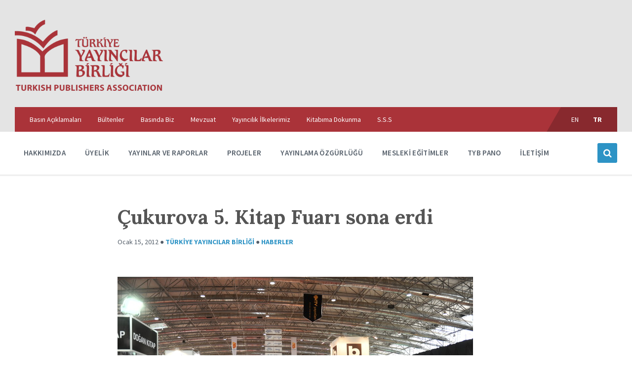

--- FILE ---
content_type: text/html; charset=UTF-8
request_url: https://turkyaybir.org.tr/cukurova-5-kitap-fuari-sona-erdi/
body_size: 14959
content:
<!DOCTYPE html>
<html lang="tr-TR">
<head>
    <meta http-equiv="Content-Type" content="text/html; charset=UTF-8">
    <meta name="viewport" content="width=device-width, initial-scale=1.0">
    <link rel="pingback" href="https://turkyaybir.org.tr/xmlrpc.php">
    <title>Çukurova 5. Kitap Fuarı sona erdi &#8211; Türkiye Yayıncılar Birliği</title>
<meta name='robots' content='max-image-preview:large' />
<link rel="alternate" hreflang="tr-tr" href="https://turkyaybir.org.tr/cukurova-5-kitap-fuari-sona-erdi/" />
<link rel='dns-prefetch' href='//fonts.googleapis.com' />
<link rel="alternate" type="application/rss+xml" title="Türkiye Yayıncılar Birliği &raquo; beslemesi" href="https://turkyaybir.org.tr/feed/" />
<link rel="alternate" type="application/rss+xml" title="Türkiye Yayıncılar Birliği &raquo; yorum beslemesi" href="https://turkyaybir.org.tr/comments/feed/" />
<script type="text/javascript">
window._wpemojiSettings = {"baseUrl":"https:\/\/s.w.org\/images\/core\/emoji\/14.0.0\/72x72\/","ext":".png","svgUrl":"https:\/\/s.w.org\/images\/core\/emoji\/14.0.0\/svg\/","svgExt":".svg","source":{"concatemoji":"https:\/\/turkyaybir.org.tr\/wp-includes\/js\/wp-emoji-release.min.js?ver=6.1.9"}};
/*! This file is auto-generated */
!function(e,a,t){var n,r,o,i=a.createElement("canvas"),p=i.getContext&&i.getContext("2d");function s(e,t){var a=String.fromCharCode,e=(p.clearRect(0,0,i.width,i.height),p.fillText(a.apply(this,e),0,0),i.toDataURL());return p.clearRect(0,0,i.width,i.height),p.fillText(a.apply(this,t),0,0),e===i.toDataURL()}function c(e){var t=a.createElement("script");t.src=e,t.defer=t.type="text/javascript",a.getElementsByTagName("head")[0].appendChild(t)}for(o=Array("flag","emoji"),t.supports={everything:!0,everythingExceptFlag:!0},r=0;r<o.length;r++)t.supports[o[r]]=function(e){if(p&&p.fillText)switch(p.textBaseline="top",p.font="600 32px Arial",e){case"flag":return s([127987,65039,8205,9895,65039],[127987,65039,8203,9895,65039])?!1:!s([55356,56826,55356,56819],[55356,56826,8203,55356,56819])&&!s([55356,57332,56128,56423,56128,56418,56128,56421,56128,56430,56128,56423,56128,56447],[55356,57332,8203,56128,56423,8203,56128,56418,8203,56128,56421,8203,56128,56430,8203,56128,56423,8203,56128,56447]);case"emoji":return!s([129777,127995,8205,129778,127999],[129777,127995,8203,129778,127999])}return!1}(o[r]),t.supports.everything=t.supports.everything&&t.supports[o[r]],"flag"!==o[r]&&(t.supports.everythingExceptFlag=t.supports.everythingExceptFlag&&t.supports[o[r]]);t.supports.everythingExceptFlag=t.supports.everythingExceptFlag&&!t.supports.flag,t.DOMReady=!1,t.readyCallback=function(){t.DOMReady=!0},t.supports.everything||(n=function(){t.readyCallback()},a.addEventListener?(a.addEventListener("DOMContentLoaded",n,!1),e.addEventListener("load",n,!1)):(e.attachEvent("onload",n),a.attachEvent("onreadystatechange",function(){"complete"===a.readyState&&t.readyCallback()})),(e=t.source||{}).concatemoji?c(e.concatemoji):e.wpemoji&&e.twemoji&&(c(e.twemoji),c(e.wpemoji)))}(window,document,window._wpemojiSettings);
</script>
<style type="text/css">
img.wp-smiley,
img.emoji {
	display: inline !important;
	border: none !important;
	box-shadow: none !important;
	height: 1em !important;
	width: 1em !important;
	margin: 0 0.07em !important;
	vertical-align: -0.1em !important;
	background: none !important;
	padding: 0 !important;
}
</style>
	<link rel='stylesheet' id='wp-block-library-css' href='https://turkyaybir.org.tr/wp-includes/css/dist/block-library/style.min.css?ver=6.1.9' type='text/css' media='all' />
<link rel='stylesheet' id='classic-theme-styles-css' href='https://turkyaybir.org.tr/wp-includes/css/classic-themes.min.css?ver=1' type='text/css' media='all' />
<style id='global-styles-inline-css' type='text/css'>
body{--wp--preset--color--black: #000000;--wp--preset--color--cyan-bluish-gray: #abb8c3;--wp--preset--color--white: #ffffff;--wp--preset--color--pale-pink: #f78da7;--wp--preset--color--vivid-red: #cf2e2e;--wp--preset--color--luminous-vivid-orange: #ff6900;--wp--preset--color--luminous-vivid-amber: #fcb900;--wp--preset--color--light-green-cyan: #7bdcb5;--wp--preset--color--vivid-green-cyan: #00d084;--wp--preset--color--pale-cyan-blue: #8ed1fc;--wp--preset--color--vivid-cyan-blue: #0693e3;--wp--preset--color--vivid-purple: #9b51e0;--wp--preset--gradient--vivid-cyan-blue-to-vivid-purple: linear-gradient(135deg,rgba(6,147,227,1) 0%,rgb(155,81,224) 100%);--wp--preset--gradient--light-green-cyan-to-vivid-green-cyan: linear-gradient(135deg,rgb(122,220,180) 0%,rgb(0,208,130) 100%);--wp--preset--gradient--luminous-vivid-amber-to-luminous-vivid-orange: linear-gradient(135deg,rgba(252,185,0,1) 0%,rgba(255,105,0,1) 100%);--wp--preset--gradient--luminous-vivid-orange-to-vivid-red: linear-gradient(135deg,rgba(255,105,0,1) 0%,rgb(207,46,46) 100%);--wp--preset--gradient--very-light-gray-to-cyan-bluish-gray: linear-gradient(135deg,rgb(238,238,238) 0%,rgb(169,184,195) 100%);--wp--preset--gradient--cool-to-warm-spectrum: linear-gradient(135deg,rgb(74,234,220) 0%,rgb(151,120,209) 20%,rgb(207,42,186) 40%,rgb(238,44,130) 60%,rgb(251,105,98) 80%,rgb(254,248,76) 100%);--wp--preset--gradient--blush-light-purple: linear-gradient(135deg,rgb(255,206,236) 0%,rgb(152,150,240) 100%);--wp--preset--gradient--blush-bordeaux: linear-gradient(135deg,rgb(254,205,165) 0%,rgb(254,45,45) 50%,rgb(107,0,62) 100%);--wp--preset--gradient--luminous-dusk: linear-gradient(135deg,rgb(255,203,112) 0%,rgb(199,81,192) 50%,rgb(65,88,208) 100%);--wp--preset--gradient--pale-ocean: linear-gradient(135deg,rgb(255,245,203) 0%,rgb(182,227,212) 50%,rgb(51,167,181) 100%);--wp--preset--gradient--electric-grass: linear-gradient(135deg,rgb(202,248,128) 0%,rgb(113,206,126) 100%);--wp--preset--gradient--midnight: linear-gradient(135deg,rgb(2,3,129) 0%,rgb(40,116,252) 100%);--wp--preset--duotone--dark-grayscale: url('#wp-duotone-dark-grayscale');--wp--preset--duotone--grayscale: url('#wp-duotone-grayscale');--wp--preset--duotone--purple-yellow: url('#wp-duotone-purple-yellow');--wp--preset--duotone--blue-red: url('#wp-duotone-blue-red');--wp--preset--duotone--midnight: url('#wp-duotone-midnight');--wp--preset--duotone--magenta-yellow: url('#wp-duotone-magenta-yellow');--wp--preset--duotone--purple-green: url('#wp-duotone-purple-green');--wp--preset--duotone--blue-orange: url('#wp-duotone-blue-orange');--wp--preset--font-size--small: 13px;--wp--preset--font-size--medium: 20px;--wp--preset--font-size--large: 36px;--wp--preset--font-size--x-large: 42px;--wp--preset--spacing--20: 0.44rem;--wp--preset--spacing--30: 0.67rem;--wp--preset--spacing--40: 1rem;--wp--preset--spacing--50: 1.5rem;--wp--preset--spacing--60: 2.25rem;--wp--preset--spacing--70: 3.38rem;--wp--preset--spacing--80: 5.06rem;}:where(.is-layout-flex){gap: 0.5em;}body .is-layout-flow > .alignleft{float: left;margin-inline-start: 0;margin-inline-end: 2em;}body .is-layout-flow > .alignright{float: right;margin-inline-start: 2em;margin-inline-end: 0;}body .is-layout-flow > .aligncenter{margin-left: auto !important;margin-right: auto !important;}body .is-layout-constrained > .alignleft{float: left;margin-inline-start: 0;margin-inline-end: 2em;}body .is-layout-constrained > .alignright{float: right;margin-inline-start: 2em;margin-inline-end: 0;}body .is-layout-constrained > .aligncenter{margin-left: auto !important;margin-right: auto !important;}body .is-layout-constrained > :where(:not(.alignleft):not(.alignright):not(.alignfull)){max-width: var(--wp--style--global--content-size);margin-left: auto !important;margin-right: auto !important;}body .is-layout-constrained > .alignwide{max-width: var(--wp--style--global--wide-size);}body .is-layout-flex{display: flex;}body .is-layout-flex{flex-wrap: wrap;align-items: center;}body .is-layout-flex > *{margin: 0;}:where(.wp-block-columns.is-layout-flex){gap: 2em;}.has-black-color{color: var(--wp--preset--color--black) !important;}.has-cyan-bluish-gray-color{color: var(--wp--preset--color--cyan-bluish-gray) !important;}.has-white-color{color: var(--wp--preset--color--white) !important;}.has-pale-pink-color{color: var(--wp--preset--color--pale-pink) !important;}.has-vivid-red-color{color: var(--wp--preset--color--vivid-red) !important;}.has-luminous-vivid-orange-color{color: var(--wp--preset--color--luminous-vivid-orange) !important;}.has-luminous-vivid-amber-color{color: var(--wp--preset--color--luminous-vivid-amber) !important;}.has-light-green-cyan-color{color: var(--wp--preset--color--light-green-cyan) !important;}.has-vivid-green-cyan-color{color: var(--wp--preset--color--vivid-green-cyan) !important;}.has-pale-cyan-blue-color{color: var(--wp--preset--color--pale-cyan-blue) !important;}.has-vivid-cyan-blue-color{color: var(--wp--preset--color--vivid-cyan-blue) !important;}.has-vivid-purple-color{color: var(--wp--preset--color--vivid-purple) !important;}.has-black-background-color{background-color: var(--wp--preset--color--black) !important;}.has-cyan-bluish-gray-background-color{background-color: var(--wp--preset--color--cyan-bluish-gray) !important;}.has-white-background-color{background-color: var(--wp--preset--color--white) !important;}.has-pale-pink-background-color{background-color: var(--wp--preset--color--pale-pink) !important;}.has-vivid-red-background-color{background-color: var(--wp--preset--color--vivid-red) !important;}.has-luminous-vivid-orange-background-color{background-color: var(--wp--preset--color--luminous-vivid-orange) !important;}.has-luminous-vivid-amber-background-color{background-color: var(--wp--preset--color--luminous-vivid-amber) !important;}.has-light-green-cyan-background-color{background-color: var(--wp--preset--color--light-green-cyan) !important;}.has-vivid-green-cyan-background-color{background-color: var(--wp--preset--color--vivid-green-cyan) !important;}.has-pale-cyan-blue-background-color{background-color: var(--wp--preset--color--pale-cyan-blue) !important;}.has-vivid-cyan-blue-background-color{background-color: var(--wp--preset--color--vivid-cyan-blue) !important;}.has-vivid-purple-background-color{background-color: var(--wp--preset--color--vivid-purple) !important;}.has-black-border-color{border-color: var(--wp--preset--color--black) !important;}.has-cyan-bluish-gray-border-color{border-color: var(--wp--preset--color--cyan-bluish-gray) !important;}.has-white-border-color{border-color: var(--wp--preset--color--white) !important;}.has-pale-pink-border-color{border-color: var(--wp--preset--color--pale-pink) !important;}.has-vivid-red-border-color{border-color: var(--wp--preset--color--vivid-red) !important;}.has-luminous-vivid-orange-border-color{border-color: var(--wp--preset--color--luminous-vivid-orange) !important;}.has-luminous-vivid-amber-border-color{border-color: var(--wp--preset--color--luminous-vivid-amber) !important;}.has-light-green-cyan-border-color{border-color: var(--wp--preset--color--light-green-cyan) !important;}.has-vivid-green-cyan-border-color{border-color: var(--wp--preset--color--vivid-green-cyan) !important;}.has-pale-cyan-blue-border-color{border-color: var(--wp--preset--color--pale-cyan-blue) !important;}.has-vivid-cyan-blue-border-color{border-color: var(--wp--preset--color--vivid-cyan-blue) !important;}.has-vivid-purple-border-color{border-color: var(--wp--preset--color--vivid-purple) !important;}.has-vivid-cyan-blue-to-vivid-purple-gradient-background{background: var(--wp--preset--gradient--vivid-cyan-blue-to-vivid-purple) !important;}.has-light-green-cyan-to-vivid-green-cyan-gradient-background{background: var(--wp--preset--gradient--light-green-cyan-to-vivid-green-cyan) !important;}.has-luminous-vivid-amber-to-luminous-vivid-orange-gradient-background{background: var(--wp--preset--gradient--luminous-vivid-amber-to-luminous-vivid-orange) !important;}.has-luminous-vivid-orange-to-vivid-red-gradient-background{background: var(--wp--preset--gradient--luminous-vivid-orange-to-vivid-red) !important;}.has-very-light-gray-to-cyan-bluish-gray-gradient-background{background: var(--wp--preset--gradient--very-light-gray-to-cyan-bluish-gray) !important;}.has-cool-to-warm-spectrum-gradient-background{background: var(--wp--preset--gradient--cool-to-warm-spectrum) !important;}.has-blush-light-purple-gradient-background{background: var(--wp--preset--gradient--blush-light-purple) !important;}.has-blush-bordeaux-gradient-background{background: var(--wp--preset--gradient--blush-bordeaux) !important;}.has-luminous-dusk-gradient-background{background: var(--wp--preset--gradient--luminous-dusk) !important;}.has-pale-ocean-gradient-background{background: var(--wp--preset--gradient--pale-ocean) !important;}.has-electric-grass-gradient-background{background: var(--wp--preset--gradient--electric-grass) !important;}.has-midnight-gradient-background{background: var(--wp--preset--gradient--midnight) !important;}.has-small-font-size{font-size: var(--wp--preset--font-size--small) !important;}.has-medium-font-size{font-size: var(--wp--preset--font-size--medium) !important;}.has-large-font-size{font-size: var(--wp--preset--font-size--large) !important;}.has-x-large-font-size{font-size: var(--wp--preset--font-size--x-large) !important;}
.wp-block-navigation a:where(:not(.wp-element-button)){color: inherit;}
:where(.wp-block-columns.is-layout-flex){gap: 2em;}
.wp-block-pullquote{font-size: 1.5em;line-height: 1.6;}
</style>
<link rel='stylesheet' id='searchandfilter-css' href='https://turkyaybir.org.tr/wp-content/plugins/search-filter/style.css?ver=1' type='text/css' media='all' />
<link rel='stylesheet' id='wpml-legacy-horizontal-list-0-css' href='//turkyaybir.org.tr/wp-content/plugins/sitepress-multilingual-cms/templates/language-switchers/legacy-list-horizontal/style.css?ver=1' type='text/css' media='all' />
<style id='wpml-legacy-horizontal-list-0-inline-css' type='text/css'>
.wpml-ls-statics-shortcode_actions{background-color:#ffffff;}.wpml-ls-statics-shortcode_actions, .wpml-ls-statics-shortcode_actions .wpml-ls-sub-menu, .wpml-ls-statics-shortcode_actions a {border-color:#cdcdcd;}.wpml-ls-statics-shortcode_actions a {color:#444444;background-color:#ffffff;}.wpml-ls-statics-shortcode_actions a:hover,.wpml-ls-statics-shortcode_actions a:focus {color:#000000;background-color:#eeeeee;}.wpml-ls-statics-shortcode_actions .wpml-ls-current-language>a {color:#444444;background-color:#ffffff;}.wpml-ls-statics-shortcode_actions .wpml-ls-current-language:hover>a, .wpml-ls-statics-shortcode_actions .wpml-ls-current-language>a:focus {color:#000000;background-color:#eeeeee;}
</style>
<link rel='stylesheet' id='lsvr-pressville-main-style-css' href='https://turkyaybir.org.tr/wp-content/themes/pressville/style.css?ver=2.1.0' type='text/css' media='all' />
<link rel='stylesheet' id='lsvr-pressville-general-style-css' href='https://turkyaybir.org.tr/wp-content/themes/pressville/assets/css/general.css?ver=2.1.0' type='text/css' media='all' />
<style id='lsvr-pressville-general-style-inline-css' type='text/css'>
body, input, textarea, select, button, .is-primary-font, #cancel-comment-reply-link, .lsvr_listing-map__infobox { font-family: 'Source Sans Pro', Arial, sans-serif; }
html, body { font-size: 16px; }
h1, h2, h3, h4, blockquote, .is-secondary-font, .header-menu-primary__item--megamenu .header-menu-primary__item-link--level-1 { font-family: 'Lora', Arial, sans-serif; }
@media ( min-width: 1200px ) { .header-titlebar__logo { max-width: 120px; } } .header-titlebar__logo { max-width: 120px; }
</style>
<link rel='stylesheet' id='lsvr-pressville-google-fonts-css' href='//fonts.googleapis.com/css?family=Source+Sans+Pro%3A400%2C400italic%2C600%2C600italic%2C700%2C700italic%7CLora%3A400%2C400italic%2C700%2C700italic&#038;ver=6.1.9' type='text/css' media='all' />
<link rel='stylesheet' id='lsvr-pressville-color-scheme-css' href='https://turkyaybir.org.tr/wp-content/themes/pressville/assets/css/skins/default.css?ver=2.1.0' type='text/css' media='all' />
<style id='lsvr-pressville-color-scheme-inline-css' type='text/css'>
body { color: #545e69; }a { color: #2d93c5; }abbr { border-color: #545e69; }input, select, textarea { color: #545e69; }.c-alert-message { background-color: rgba( 45, 147, 197, 0.25 ); }.c-alert-message:before { color: #2d93c5; }.c-arrow-button__icon { color: #aa3339; }.c-button { color: #2d93c5; border-color: rgba( 45, 147, 197, 0.6 ); }.c-button:hover { border-color: #2d93c5; }.c-button:active { border-color: rgba( 45, 147, 197, 0.5 ); }.c-search-form__button { color: #aa3339; }.header-topbar { background-color: #aa3339; }@media ( min-width: 992px ) {.header-menu-primary__item-link--level-0 { color: #545e69; }.current-menu-ancestor .header-menu-primary__item-link--level-0,.current-menu-item .header-menu-primary__item-link--level-0 { color: #2d93c5; }.current-menu-ancestor .header-menu-primary__item-link--level-0:before,.current-menu-item .header-menu-primary__item-link--level-0:before { background-color: #2d93c5; }.header-menu-primary__item--dropdown .header-menu-primary__item-link { color: #545e69; }.header-menu-primary__item--dropdown .header-menu-primary__item-link:hover { color: #2d93c5; }.header-menu-primary__item--dropdown .header-menu-primary__item--level-1.current-menu-ancestor > .header-menu-primary__item-link,.header-menu-primary__item--dropdown .current-menu-item > .header-menu-primary__item-link { background-color: rgba( 45, 147, 197, 0.2 ); }.header-menu-primary__item--megamenu .header-menu-primary__item-link { color: #545e69; }.header-menu-primary__item--megamenu .header-menu-primary__item-link:hover { color: #2d93c5; }.header-menu-primary__item--megamenu .header-menu-primary__item-link--level-1 { color: #aa3339; }.header-menu-primary__item--megamenu .header-menu-primary__submenu--level-1 .current-menu-item > .header-menu-primary__item-link { background-color: rgba( 45, 147, 197, 0.2 ); }}.header-search__toggle { background-color: #2d93c5; }.header-search__submit { color: #aa3339; }.header-search__filter-label--active { background-color: #2d93c5; }.header-languages-mobile__item--active .header-languages-mobile__item-link { color: #2d93c5; }.header-languages-mobile__toggle { background-color: #2d93c5; }.header-languages-mobile__toggle:before { border-bottom-color: #2d93c5; }.header-mobile-toggle { background-color: #aa3339; }.post-archive-categories__icon { color: #2d93c5; }.post-archive-categories__item:before { background-color: #545e69; }.post-archive-categories__item-link { color: #aa3339; }.post-archive-filter__option--datepicker:after { color: #aa3339; }.post-archive-filter__submit-button { background-color: #2d93c5; }.post-archive-filter__reset-button { color: #aa3339; }.post__category-link,.post__meta-author-link,.post__meta-location .post__location-link { color: #2d93c5; }.post-password-form input[type="submit"] { background-color: #aa3339; }.post__tags .post__term-link { color: #aa3339; border-color: rgba( 170, 51, 57, 0.4 ); }.post__tags .post__term-link:hover { background-color: #aa3339; }.post-comments__list .comment-reply-link { color: #2d93c5; border-color: rgba( 45, 147, 197, 0.6 ); }.post-comments__list .comment-reply-link:hover { border-color: #2d93c5; }.post-comments__list .comment-reply-link:active { border-color: rgba( 45, 147, 197, 0.5 ); }.comment-form .submit { background-color: #aa3339; }.post-pagination__item-link,.post-pagination__number-link { color: #aa3339; }.post-pagination__number-link:hover { background-color: #2d93c5;  }.navigation.pagination a { color: #aa3339; }.navigation.pagination .page-numbers.current,.navigation.pagination .page-numbers:not( .next ):not( .prev ):not( .dots ):hover { background-color: #2d93c5; }.blog-post-archive .post__title-link { color: #aa3339; }.blog-post-archive--grid .post__categories-link { color: rgba( 170, 51, 57, 0.8 ); }.blog-post-archive--grid .has-post-thumbnail:hover .post__bg { background-color: rgba( 45, 147, 197, 0.65 ); }.lsvr_listing-map__infobox-title-link { color: #aa3339; }.lsvr_listing-map__marker-inner { background-color: #aa3339; border-color: #aa3339; }.lsvr_listing-map__marker-inner:before { border-top-color: #aa3339; }.lsvr_listing-post-archive--default .post__title-link { color: #aa3339; }.lsvr_listing-post-archive--grid  .post__meta { background-color: rgba( 45, 147, 197, 0.9 ); }.lsvr_listing-post-single .post__social-link:hover { background-color: #2d93c5; }.lsvr_listing-post-single .post__contact-item-icon:before { color: #2d93c5; }.lsvr_listing-post-single .post__contact-item a { color: #aa3339; }.lsvr_listing-post-single .post__addressmap { background-color: #2d93c5; }.lsvr_listing-post-single .post__address:before { color: #2d93c5; }.lsvr_event-post-archive--default .post__title-link { color: #aa3339; }.lsvr_event-post-archive--grid .post__date { background-color: rgba( 45, 147, 197, 0.9 ); }.lsvr_event-post-archive--grid .post.has-post-thumbnail:hover .post__bg { background-color: rgba( 45, 147, 197, 0.4 ); }.lsvr_event-post-archive--timeline .post__inner:before { background-color: #2d93c5; }.lsvr_event-post-archive--timeline .post__title-link { color: #aa3339; }.lsvr_event-post-single .post__status { background-color: rgba( 45, 147, 197, 0.2 ); }.lsvr_event-post-single .post__status:before { color: rgba( 45, 147, 197, 0.4 ); }.lsvr_event-post-single .post__info-item-icon:before { color: #2d93c5; }.lsvr_gallery-post-archive--default .post__title-link { color: #aa3339; }.lsvr_gallery-post-archive--grid .post:hover .post__bg { background-color: rgba( 45, 147, 197, 0.4 ); }.lsvr_document-post-archive--default .post__title-link { color: #aa3339; }.lsvr_document-post-archive--categorized-attachments .post-tree__item-icon--folder { color: #aa3339; }.lsvr_document-post-archive--categorized-attachments .post-tree__item-toggle-icon { color: #aa3339; }.lsvr_document-post-single .post__meta-item:before { color: #2d93c5; }.lsvr_person-post-page .post__social-link:hover { background-color: #2d93c5; }.lsvr_person-post-page .post__contact-item-icon { color: #2d93c5; }.lsvr_person-post-page .post__contact-item > a { color: #aa3339; }.lsvr_person-post-archive .post__title-link { color: #aa3339; }.lsvr_person-post-archive .post__subtitle { color: #2d93c5; }.lsvr_person-post-single .post__subtitle { color: #2d93c5; }.search-results-page__item-title-link { color: #aa3339; }.back-to-top__link { background-color: #2d93c5; }.widget__title { color: #545e69; }.widget__more-link { color: #2d93c5; border-color: rgba( 45, 147, 197, 0.6 ); }.widget__more-link:hover { border-color: rgba( 45, 147, 197, 1 ); }.widget__more-link:active { border-color: rgba( 45, 147, 197, 0.5 ); }.lsvr-pressville-weather-widget__time-title,.lsvr-pressville-weather-widget__weather-item-title { color: #aa3339; }.lsvr-pressville-weather-widget__weather-item-icon { color: #2d93c5; }.lsvr-post-featured-widget__title-link { color: #aa3339; }.lsvr-post-featured-widget__category-link { color: #2d93c5; }.lsvr_notice-list-widget__item-title-link { color: #aa3339; }.lsvr_notice-list-widget__item-category-link { color: #2d93c5; }.lsvr_listing-list-widget__item-title-link { color: #aa3339; }.lsvr_listing-featured-widget__title-link { color: #aa3339; }.lsvr_event-list-widget__item-title-link { color: #aa3339; }.lsvr_event-list-widget__item-date-month { background-color: #aa3339; }.lsvr_event-featured-widget__title-link { color: #aa3339; }.lsvr_event-filter-widget__option--datepicker:after { color: #aa3339; }.lsvr_event-filter-widget__submit-button { background-color: #2d93c5; }.lsvr_gallery-list-widget__item-title-link { color: #aa3339; }.lsvr_gallery-featured-widget__title-link { color: #aa3339; }.lsvr_document-list-widget__item-title-link { color: #aa3339; }.lsvr_document-featured-widget__title-link { color: #aa3339; }.lsvr_person-list-widget__item-title-link { color: #aa3339; }.lsvr_person-list-widget__item-subtitle { color: #2d93c5; }.lsvr_person-list-widget__item-social-link:hover { background-color: #2d93c5; }.lsvr_person-featured-widget__title-link { color: #aa3339; }.lsvr_person-featured-widget__subtitle { color: #2d93c5; }.lsvr_person-featured-widget__social-link:hover { background-color: #2d93c5; }.widget_display_search .button { color: #2d93c5; border-color: rgba( 45, 147, 197, 0.6 ); }.widget_display_search .button:hover { border-color: #2d93c5; }.widget_display_search .button:active { border-color: rgba( 45, 147, 197, 0.5 ); }.bbp_widget_login .bbp-submit-wrapper .button { color: #2d93c5; border-color: rgba( 45, 147, 197, 0.6 ); }.bbp_widget_login .bbp-submit-wrapper .button:hover { border-color: #2d93c5; }.bbp_widget_login .bbp-submit-wrapper .button:active { border-color: rgba( 45, 147, 197, 0.5 ); }.lsvr-pressville-post-grid__post-event-date { background-color: rgba( 45, 147, 197, 0.9 ); }.lsvr-pressville-post-grid__post-badge { background-color: rgba( 45, 147, 197, 0.9 ); }.lsvr-pressville-post-grid__post.has-post-thumbnail:hover .lsvr-pressville-post-grid__post-bg { background-color: rgba( 45, 147, 197, 0.5 ); }.lsvr-pressville-sitemap__item-link--level-0 { color: #aa3339; }.lsvr-pressville-sitemap__toggle { color: #2d93c5; }.lsvr-button { color: #2d93c5; border-color: rgba( 45, 147, 197, 0.6 ); }.lsvr-button:hover { border-color: #2d93c5; }.lsvr-button:active { border-color: rgba( 45, 147, 197, 0.5 ); }.lsvr-cta__button-link { color: #2d93c5; border-color: rgba( 45, 147, 197, 0.6 ); }.lsvr-cta__button-link:hover { border-color: #2d93c5; }.lsvr-cta__button-link:active { border-color: rgba( 45, 147, 197, 0.5 ); }.lsvr-pricing-table__title { background-color: #2d93c5; }.lsvr-pricing-table__price-value { color: #aa3339; }.lsvr-pricing-table__button-link { color: #2d93c5; border-color: rgba( 45, 147, 197, 0.6 ); }.lsvr-pricing-table__button-link:hover { border-color: #2d93c5; }.lsvr-pricing-table__button-link:active { border-color: rgba( 45, 147, 197, 0.5 ); }.lsvr-counter__number { color: #aa3339; }.lsvr-feature__icon { color: #aa3339; }.lsvr-progress-bar__bar-inner { background-color: #aa3339; }.bbp-submit-wrapper button { border-color: #aa3339; background-color: #aa3339; }div.bbp-template-notice,div.bbp-template-notice.info { background-color: rgba( 45, 147, 197, 0.25 ); }div.bbp-template-notice:before,div.bbp-template-notice.info:before { color: #2d93c5; }div.bbp-template-notice p { color: #545e69; }div.bbp-template-notice a { color: #2d93c5; }div.bbp-template-notice a:hover { color: #2d93c5; }#bbpress-forums .bbp-reply-content #subscription-toggle a { color: #aa3339; }#bbpress-forums .bbp-pagination-links .page-numbers.current { background-color: #aa3339; }#bbpress-forums #bbp-your-profile fieldset input,#bbpress-forums #bbp-your-profile fieldset textarea { color: #545e69; }#bbpress-forums #bbp-your-profile #bbp_user_edit_submit { border-color: #aa3339; background-color: #aa3339; }.lsvr-datepicker .ui-datepicker-prev,.lsvr-datepicker .ui-datepicker-next { color: #aa3339; }.lsvr-datepicker th { color: #2d93c5; }.lsvr-datepicker td a { color: #545e69; }.lsvr-datepicker .ui-state-active { color: #aa3339; }@media ( max-width: 991px ) {.header-topbar { background-color: #f6f5f5; }.header-menu-secondary__list a { color: #aa3339; }.header-menu-primary__item-link { color: #545e69; }.header-menu-primary__item-link--level-0 { color: #545e69; }.header-menu-primary__submenu-toggle-icon--active { color: #2d93c5; }}
</style>
<style id='akismet-widget-style-inline-css' type='text/css'>

			.a-stats {
				--akismet-color-mid-green: #357b49;
				--akismet-color-white: #fff;
				--akismet-color-light-grey: #f6f7f7;

				max-width: 350px;
				width: auto;
			}

			.a-stats * {
				all: unset;
				box-sizing: border-box;
			}

			.a-stats strong {
				font-weight: 600;
			}

			.a-stats a.a-stats__link,
			.a-stats a.a-stats__link:visited,
			.a-stats a.a-stats__link:active {
				background: var(--akismet-color-mid-green);
				border: none;
				box-shadow: none;
				border-radius: 8px;
				color: var(--akismet-color-white);
				cursor: pointer;
				display: block;
				font-family: -apple-system, BlinkMacSystemFont, 'Segoe UI', 'Roboto', 'Oxygen-Sans', 'Ubuntu', 'Cantarell', 'Helvetica Neue', sans-serif;
				font-weight: 500;
				padding: 12px;
				text-align: center;
				text-decoration: none;
				transition: all 0.2s ease;
			}

			/* Extra specificity to deal with TwentyTwentyOne focus style */
			.widget .a-stats a.a-stats__link:focus {
				background: var(--akismet-color-mid-green);
				color: var(--akismet-color-white);
				text-decoration: none;
			}

			.a-stats a.a-stats__link:hover {
				filter: brightness(110%);
				box-shadow: 0 4px 12px rgba(0, 0, 0, 0.06), 0 0 2px rgba(0, 0, 0, 0.16);
			}

			.a-stats .count {
				color: var(--akismet-color-white);
				display: block;
				font-size: 1.5em;
				line-height: 1.4;
				padding: 0 13px;
				white-space: nowrap;
			}
		
</style>
<script type='text/javascript' src='https://turkyaybir.org.tr/wp-includes/js/jquery/jquery.min.js?ver=3.6.1' id='jquery-core-js'></script>
<script type='text/javascript' src='https://turkyaybir.org.tr/wp-includes/js/jquery/jquery-migrate.min.js?ver=3.3.2' id='jquery-migrate-js'></script>
<script type='text/javascript' src='https://turkyaybir.org.tr/wp-content/plugins/lsvr-events/assets/js/lsvr-events.min.js?ver=1.7.0' id='lsvr-events-scripts-js'></script>
<script type='text/javascript' id='lsvr-pressville-toolkit-weather-widget-js-extra'>
/* <![CDATA[ */
var lsvr_pressville_toolkit_ajax_weather_widget_var = {"url":"https:\/\/turkyaybir.org.tr\/wp-admin\/admin-ajax.php","nonce":"2b42f9d046"};
/* ]]> */
</script>
<script type='text/javascript' src='https://turkyaybir.org.tr/wp-content/plugins/lsvr-pressville-toolkit/assets/js/lsvr-pressville-toolkit-weather-widget.min.js?ver=1.9.0' id='lsvr-pressville-toolkit-weather-widget-js'></script>
<link rel="https://api.w.org/" href="https://turkyaybir.org.tr/wp-json/" /><link rel="alternate" type="application/json" href="https://turkyaybir.org.tr/wp-json/wp/v2/posts/207" /><link rel="EditURI" type="application/rsd+xml" title="RSD" href="https://turkyaybir.org.tr/xmlrpc.php?rsd" />
<link rel="wlwmanifest" type="application/wlwmanifest+xml" href="https://turkyaybir.org.tr/wp-includes/wlwmanifest.xml" />
<meta name="generator" content="WordPress 6.1.9" />
<link rel="canonical" href="https://turkyaybir.org.tr/cukurova-5-kitap-fuari-sona-erdi/" />
<link rel='shortlink' href='https://turkyaybir.org.tr/?p=207' />
<link rel="alternate" type="application/json+oembed" href="https://turkyaybir.org.tr/wp-json/oembed/1.0/embed?url=https%3A%2F%2Fturkyaybir.org.tr%2Fcukurova-5-kitap-fuari-sona-erdi%2F" />
<link rel="alternate" type="text/xml+oembed" href="https://turkyaybir.org.tr/wp-json/oembed/1.0/embed?url=https%3A%2F%2Fturkyaybir.org.tr%2Fcukurova-5-kitap-fuari-sona-erdi%2F&#038;format=xml" />
<meta name="generator" content="WPML ver:4.3.5 stt:1,55;" />
<meta name="generator" content="Powered by WPBakery Page Builder - drag and drop page builder for WordPress."/>
<link rel="icon" href="https://turkyaybir.org.tr/wp-content/uploads/2020/04/cropped-tyb-logo-1-32x32.png" sizes="32x32" />
<link rel="icon" href="https://turkyaybir.org.tr/wp-content/uploads/2020/04/cropped-tyb-logo-1-192x192.png" sizes="192x192" />
<link rel="apple-touch-icon" href="https://turkyaybir.org.tr/wp-content/uploads/2020/04/cropped-tyb-logo-1-180x180.png" />
<meta name="msapplication-TileImage" content="https://turkyaybir.org.tr/wp-content/uploads/2020/04/cropped-tyb-logo-1-270x270.png" />
		<style type="text/css" id="wp-custom-css">
			@media only screen and (max-width: 767px) {
  #metaslider-id-7967 .caption-wrap  {
   position: static;
    width: calc(100% - 20px)!important;
    left: 0!important;
    right: 0!important;
    min-height: 100px;
  }
}

h1, h2, h3, h4, h5 {
    color: #555;
}

h1 {
	font-size:2.5em
}

.header-titlebar {
    background-color: #e4e4e4!important;
}

.header-titlebar__logo {
    max-width: 300px;
}

.header-titlebar__text {
display:none;	
}

.header-titlebar__title-link{
	    color: #aa3339;
	text-shadow:none;
}

.header-titlebar__description {
	text-shadow:none;
	    font-weight: bold;
    color: #aa3339;
}

#breadcrumbs {
	display:none;
}

.blog-post-archive .category-bultenler .post__title-link {
    color: #aa3339!important;
}

#metaslider-id-7967 .flexslider .flex-next, #metaslider-id-7967 .flexslider .flex-prev {
	    opacity: 1!important;
    margin-top: -25px!important;
    width: 50px!important;
    height: 50px!important;
    border-radius: 50%!important;
	font-size:24px;
	 font-family: 'pressville-icons';
	background-image:none!important;
    background-color: #FFF!important;
    -moz-box-shadow: 2px 0 40px rgba(0,0,0,0.25)!important;
    -webkit-box-shadow: 2px 0 40px rgba(0,0,0,0.25)!important;
    box-shadow: 2px 0 40px rgba(0,0,0,0.25)!important;
	text-align: center!important;
    line-height: 50px!important;
}
#metaslider-id-7967 .flexslider .flex-prev {
	 left: -25px!important;
	 margin-left: 0!important;
}
#metaslider-id-7967 .flexslider .flex-prev:after {
	     content: "\e902";
	color:#aa3339;
	    position: absolute;
    height: 50px;
    width: 50px;
    top: 0;
    right: 0;
    z-index: 99;
	text-indent:0;
}
#metaslider-id-7967 .flexslider .flex-next {
	 right: -25px!important;
	 margin-right: 0!important;
}
#metaslider-id-7967 .flexslider .flex-next:after {
	     content: "\e903";
	color:#aa3339;
	    position: absolute;
    height: 50px;
    width: 50px;
    top: 0;
    right: 0;
    z-index: 99;
	text-indent:0;
}
#metaslider-id-7967 .caption-wrap {
	    bottom: 30px;
    left: 15%;
    right: 15%;
	width:70%;
	opacity:1;
	    line-height: 1.8em;
	    text-align: center;
    padding: 10px;
	background: rgb(45 147 197 / 0.70);
}

.post-comments, .post.category-videolar .post__thumbnail {
   display:none!important;
}

#metaslider-id-7967 .caption-wrap .caption {
	    font-size: 18px;
    font-weight: bold;
    font-family: 'Lora', Arial, sans-serif;
}

.uye-tabs .vc_tta-tab.vc_active>a {
	  background: #2d93c5!important;
    color: white!important;
}

.vc_active.vc_grid-filter-item{
	background-color: #2d93c5!important;
}

.vc_active.vc_grid-filter-item span {
	 color: white!important;
}

.bg-red .vc_custom_1586299723494 {
	background-color: #aa3339!important
}

.bg-red .vc_custom_1586299723494 h4 {
	color:white!important
}

.bakery-grid h4 {
	color:#aa3339!important
}

.lsvr-pressville-post-grid__post-inner {
	height:380px!important
}

.try-square-member .bakery-grid {
	height:200px!important
}

.searchandfilter {
	text-align:center
}

.search-results-page .main__title {
	text-indent:-999px
}

.search-results-page .main__title:after{
		    content: "Arama Sonuçları";
    position: absolute;
    left: 15px;
    text-indent: 0;
}

.archive.tax-sehir .columns__main, .archive.tax-yayinalani .columns__main{
	width:100%!important
}

.blog-post-archive--grid .post__inner {
	margin-bottom:30px;
	height:220px;
}

.blog-post-archive--grid .post__title{
	font-size: 1.15em;
}

.blog-post-archive--grid .post__bg{
	background-color: rgba(0,0,0,.5);
}

.blog-post-archive .post__title-link{
	color: #FFF;
}

.post-archive__grid .post__meta {
	display:none!important;
}

.just-title-grid-class h4 {
	margin-bottom:0!important
}

.category-calisma-raporlari .post__overlay-link{
	background-image: url('/wp-content/uploads/2020/09/calismaraporu.jpg');
}

.category-bultenler .post__overlay-link{
	background-image: url('/wp-content/uploads/2020/09/bultenler.jpg');
}

.kitap-pazari.vc_basic_grid .bakery-grid {
	background-image: url('/wp-content/uploads/2020/09/kitappazariraporu.jpg');
}

.category-turkiye-yayincilik-kurultaylari-sonuc-bildirgeleri .post__overlay-link {
	background-image: url('/wp-content/uploads/2020/09/tybwebornek1.jpg');
}

.archive.tax-sehir .columns__main .lsvr-grid__col, .archive.tax-yayinalani .columns__main .lsvr-grid__col{
	margin-bottom:30px
}

.archive.tax-sehir .columns__main .lsvr-grid__col > article, .archive.tax-yayinalani .columns__main .lsvr-grid__col > article {
	    background-repeat: no-repeat;
    background-position: center;
}

.archive.tax-sehir .columns__main .lsvr-grid__col .post__inner, .archive.tax-yayinalani .columns__main .lsvr-grid__col .post__inner {
	height:380px!important
}

.post-archive__grid .lsvr-grid__col .type-uye {
	background-image: none!important;
	background-color:#e1e7ec;
}

.post-archive__grid .lsvr-grid__col .type-uye .post__inner {
	background-image: none!important;
}

.post-archive__grid .lsvr-grid__col .type-uye .post__inner .post__title-link{
	color: #aa3339!important;
}

#footer {
	background-position: bottom;
}		</style>
		<noscript><style> .wpb_animate_when_almost_visible { opacity: 1; }</style></noscript></head>

<body class="post-template-default single single-post postid-207 single-format-standard wp-custom-logo metaslider-plugin lsvr-accessibility wpb-js-composer js-comp-ver-6.1 vc_responsive">

	<!-- WRAPPER : begin -->
	<div id="wrapper">

		
		
	<a href="#main" class="accessibility-link accessibility-link--skip-to-content screen-reader-text">Skip to content</a>

			<a href="#header-menu-primary" class="accessibility-link accessibility-link--skip-to-nav screen-reader-text">Skip to main navigation</a>
	
	<a href="#footer" class="accessibility-link accessibility-link--skip-to-footer screen-reader-text">Skip to footer</a>


		
		<!-- HEADER : begin -->
		<header id="header">
			<div class="header__inner">

				
				
	<!-- HEADER LANGUAGES MOBILE : begin -->
	<div class="header-languages-mobile">

		
			<button id="header-languages-mobile__toggle" type="button"
				class="header-languages-mobile__toggle" title="Show languages"
				aria-controls="header-languages-mobile__inner"
    			aria-haspopup="true"
    			aria-expanded="false"
				data-label-expand-popup="Show languages"
    			data-label-collapse-popup="Hide languages">
				tr			</button>

		
		<div id="header-languages-mobile__inner" class="header-languages-mobile__inner"
			role="group"
            aria-expanded="false">
			<span class="screen-reader-text">Choose language:</span>
			<ul class="header-languages-mobile__list">

									
						<li class="header-languages-mobile__item">
							<a href="https://turkyaybir.org.tr/en/" class="header-languages-mobile__item-link">en</a>
						</li>

														
						<li class="header-languages-mobile__item header-languages-mobile__item--active">
							<a href="https://turkyaybir.org.tr/cukurova-5-kitap-fuari-sona-erdi/" class="header-languages-mobile__item-link">tr</a>
						</li>

									
			</ul>
		</div>

	</div>
	<!-- HEADER LANGUAGES MOBILE : end -->


				
				<!-- HEADER TITLEBAR : begin -->
<div  class="header-titlebar header-titlebar--has-topbar header-titlebar--has-logo">

	<div class="header-titlebar__inner">
		<div class="lsvr-container">

			
			
	<!-- HEADER BRANDING : begin -->
	<div class="header-titlebar__logo">
		<a href="https://turkyaybir.org.tr/" class="header-titlebar__logo-link"
			aria-label="Site logo">
			<img src="https://turkyaybir.org.tr/wp-content/uploads/2020/04/cropped-tyb-logo-yatay.png"
				class="header-titlebar__logo-image"
				alt="Türkiye Yayıncılar Birliği">
		</a>
	</div>
	<!-- HEADER BRANDING : end -->


			
				<div class="header-titlebar__text">

					
						<p class="header-titlebar__title header-titlebar__title--subpage is-secondary-font">
							<a href="https://turkyaybir.org.tr/" class="header-titlebar__title-link">
								Türkiye Yayıncılar Birliği							</a>
						</p>

					
					
				</div>

			
			
		</div>
	</div>

	
<span class="header-titlebar__overlay"  style="opacity: 0;filter: alpha(opacity=0);"></span>
</div>
<!-- HEADER TITLEBAR : end -->
				
				<!-- HEADER MOBILE TOGGLE : begin -->
<button id="header-mobile-toggle" type="button"
	class="header-mobile-toggle" title="Expand menu"
	aria-controls="header__navgroup"
    aria-haspopup="true"
    aria-expanded="false"
	data-label-expand-popup="Expand menu"
    data-label-collapse-popup="Collapse menu">
	Menu	<span class="header-mobile-toggle__icon1" aria-hidden="true"></span>
	<span class="header-mobile-toggle__icon2" aria-hidden="true"></span>
</button>
<!-- HEADER MOBILE TOGGLE : end -->
				
				<!-- HEADER NAV GROUP : begin -->
				<div id="header__navgroup" class="header__navgroup"
					data-aria-labelledby="header-mobile-toggle">

					
					
	<!-- HEADER TOPBAR WRAPPER : begin -->
	<div class="header-topbar__wrapper">
		<div class="lsvr-container">

			
			<!-- HEADER TOPBAR : begin -->
			<div class="header-topbar">
				<div class="header-topbar__inner">

					
					
	<!-- SECONDARY HEADER MENU : begin -->
	<nav class="header-menu-secondary"

					 aria-label="Üst Menü TR"
		>

	    <ul id="menu-ust-menu-tr" class="header-menu-secondary__list" role="menu"><li id="menu-item-7959" class="menu-item menu-item-type-post_type menu-item-object-page menu-item-7959"><a href="https://turkyaybir.org.tr/basin-aciklamalari/">Basın Açıklamaları</a></li>
<li id="menu-item-9640" class="menu-item menu-item-type-post_type menu-item-object-page menu-item-9640"><a href="https://turkyaybir.org.tr/bultenler/">Bültenler</a></li>
<li id="menu-item-8210" class="menu-item menu-item-type-taxonomy menu-item-object-category menu-item-8210"><a href="https://turkyaybir.org.tr/kategori/basinda-biz/">Basında Biz</a></li>
<li id="menu-item-7961" class="menu-item menu-item-type-post_type menu-item-object-page menu-item-7961"><a href="https://turkyaybir.org.tr/mevzuat/">Mevzuat</a></li>
<li id="menu-item-10574" class="menu-item menu-item-type-custom menu-item-object-custom menu-item-10574"><a href="https://turkyaybir.org.tr/wp-content/uploads/2021/06/Yayincilik-Ilkelerimiz.pdf">Yayıncılık İlkelerimiz</a></li>
<li id="menu-item-11805" class="menu-item menu-item-type-post_type menu-item-object-page menu-item-11805"><a href="https://turkyaybir.org.tr/kitabima-dokunma/">Kitabıma Dokunma</a></li>
<li id="menu-item-7962" class="menu-item menu-item-type-post_type menu-item-object-page menu-item-7962"><a href="https://turkyaybir.org.tr/sikca_sorulan_sorular/">S.S.S</a></li>
</ul>
	</nav>
	<!-- SECONDARY HEADER MENU : end -->


					
					
	<!-- HEADER LANGUAGES : begin -->
	<div class="header-languages">

		<span class="screen-reader-text">Choose language:</span>
		<ul class="header-languages__list">

							
					<li class="header-languages__item">
						<a href="https://turkyaybir.org.tr/en/" class="header-languages__item-link">en</a>
					</li>

											
					<li class="header-languages__item header-languages__item--active">
						<a href="https://turkyaybir.org.tr/cukurova-5-kitap-fuari-sona-erdi/" class="header-languages__item-link">tr</a>
					</li>

							
		</ul>

	</div>
	<!-- HEADER LANGUAGES : end -->


					
				</div>
			</div>
			<!-- HEADER TOPBAR : end -->

			
		</div>
	</div>
	<!-- HEADER TOPBAR WRAPPER : end -->


					
					
	
	<!-- HEADER NAVBAR : begin -->
	<div  class="header-navbar header-navbar--is-sticky">
		<div class="header-navbar__inner">
			<div class="lsvr-container">
				<div class="header-navbar__content">

					
					
	<!-- HEADER MENU : begin -->
	<nav id="header-menu-primary" class="header-menu-primary"
        data-label-expand-popup="Expand submenu"
        data-label-collapse-popup="Collapse submenu"

					aria-label="Ana Menü TR"
		>

	    <ul id="menu-ana-menu-tr" class="header-menu-primary__list" role="menu">
            
        	<li id="header-menu-primary__item-8185"
                class="header-menu-primary__item header-menu-primary__item--level-0 menu-item menu-item-type-custom menu-item-object-custom menu-item-has-children header-menu-primary__item--dropdown"
                role="presentation">

                <a href="#"
                    id="header-menu-primary__item-link-8185"
                	class="header-menu-primary__item-link header-menu-primary__item-link--level-0"
                    role="menuitem"

                    
                        aria-owns="header-menu-primary__submenu-8185"
                        aria-controls="header-menu-primary__submenu-8185"
                        aria-haspopup="true"
                        aria-expanded="false"

                    
                                    	>

                    Hakkımızda</a>

            
            <button id="header-menu-primary__submenu-toggle-8185"
                class="header-menu-primary__submenu-toggle header-menu-primary__submenu-toggle--level-0" type="button"
                title="Expand submenu"
                aria-controls="header-menu-primary__submenu-8185"
                aria-haspopup="true"
                aria-expanded="false">
                <span class="header-menu-primary__submenu-toggle-icon" aria-hidden="true"></span>
            </button>

        	<ul id="header-menu-primary__submenu-8185"
                class="header-menu-primary__submenu sub-menu header-menu-primary__submenu--level-0"
                aria-labelledby="header-menu-primary__item-link-8185"
                aria-expanded="false"
                role="menu">

            
            
        	<li id="header-menu-primary__item-7928"
                class="header-menu-primary__item header-menu-primary__item--level-1 menu-item menu-item-type-custom menu-item-object-custom"
                role="presentation">

                <a href="/wp-content/uploads/2022/06/TUZUK_2022.pdf"
                    id="header-menu-primary__item-link-7928"
                	class="header-menu-primary__item-link header-menu-primary__item-link--level-1"
                    role="menuitem"

                    
                                    	 target="_blank">

                    Tüzük</a>

            
            </li>

            
            
        	<li id="header-menu-primary__item-8179"
                class="header-menu-primary__item header-menu-primary__item--level-1 menu-item menu-item-type-post_type menu-item-object-page"
                role="presentation">

                <a href="https://turkyaybir.org.tr/amaclarimiz/"
                    id="header-menu-primary__item-link-8179"
                	class="header-menu-primary__item-link header-menu-primary__item-link--level-1"
                    role="menuitem"

                    
                                    	>

                    Derneğin Amacı</a>

            
            </li>

            
            
        	<li id="header-menu-primary__item-8178"
                class="header-menu-primary__item header-menu-primary__item--level-1 menu-item menu-item-type-post_type menu-item-object-page"
                role="presentation">

                <a href="https://turkyaybir.org.tr/faaliyetlerimiz/"
                    id="header-menu-primary__item-link-8178"
                	class="header-menu-primary__item-link header-menu-primary__item-link--level-1"
                    role="menuitem"

                    
                                    	>

                    Faaliyetlerimiz</a>

            
            </li>

            
            
        	<li id="header-menu-primary__item-8184"
                class="header-menu-primary__item header-menu-primary__item--level-1 menu-item menu-item-type-taxonomy menu-item-object-lsvr_person_cat"
                role="presentation">

                <a href="https://turkyaybir.org.tr/kisiler/yonetim-kurulu/"
                    id="header-menu-primary__item-link-8184"
                	class="header-menu-primary__item-link header-menu-primary__item-link--level-1"
                    role="menuitem"

                    
                                    	>

                    Yönetim Kurulu</a>

            
            </li>

            
            
        	<li id="header-menu-primary__item-8183"
                class="header-menu-primary__item header-menu-primary__item--level-1 menu-item menu-item-type-post_type menu-item-object-page"
                role="presentation">

                <a href="https://turkyaybir.org.tr/komisyonlar/"
                    id="header-menu-primary__item-link-8183"
                	class="header-menu-primary__item-link header-menu-primary__item-link--level-1"
                    role="menuitem"

                    
                                    	>

                    Komisyonlar</a>

            
            </li>

            
            
        	<li id="header-menu-primary__item-8177"
                class="header-menu-primary__item header-menu-primary__item--level-1 menu-item menu-item-type-taxonomy menu-item-object-lsvr_person_cat"
                role="presentation">

                <a href="https://turkyaybir.org.tr/kisiler/ekibimiz/"
                    id="header-menu-primary__item-link-8177"
                	class="header-menu-primary__item-link header-menu-primary__item-link--level-1"
                    role="menuitem"

                    
                                    	>

                    Ekibimiz</a>

            
            </li>

            
        	</ul>

            
            </li>

            
            
        	<li id="header-menu-primary__item-7936"
                class="header-menu-primary__item header-menu-primary__item--level-0 menu-item menu-item-type-custom menu-item-object-custom menu-item-has-children header-menu-primary__item--dropdown"
                role="presentation">

                <a href="#"
                    id="header-menu-primary__item-link-7936"
                	class="header-menu-primary__item-link header-menu-primary__item-link--level-0"
                    role="menuitem"

                    
                        aria-owns="header-menu-primary__submenu-7936"
                        aria-controls="header-menu-primary__submenu-7936"
                        aria-haspopup="true"
                        aria-expanded="false"

                    
                                    	>

                    Üyelik</a>

            
            <button id="header-menu-primary__submenu-toggle-7936"
                class="header-menu-primary__submenu-toggle header-menu-primary__submenu-toggle--level-0" type="button"
                title="Expand submenu"
                aria-controls="header-menu-primary__submenu-7936"
                aria-haspopup="true"
                aria-expanded="false">
                <span class="header-menu-primary__submenu-toggle-icon" aria-hidden="true"></span>
            </button>

        	<ul id="header-menu-primary__submenu-7936"
                class="header-menu-primary__submenu sub-menu header-menu-primary__submenu--level-0"
                aria-labelledby="header-menu-primary__item-link-7936"
                aria-expanded="false"
                role="menu">

            
            
        	<li id="header-menu-primary__item-7937"
                class="header-menu-primary__item header-menu-primary__item--level-1 menu-item menu-item-type-post_type menu-item-object-page"
                role="presentation">

                <a href="https://turkyaybir.org.tr/uyelik/nasil-uye-olunur/"
                    id="header-menu-primary__item-link-7937"
                	class="header-menu-primary__item-link header-menu-primary__item-link--level-1"
                    role="menuitem"

                    
                                    	>

                    Nasıl Üye Olunur?</a>

            
            </li>

            
            
        	<li id="header-menu-primary__item-7938"
                class="header-menu-primary__item header-menu-primary__item--level-1 menu-item menu-item-type-post_type menu-item-object-page"
                role="presentation">

                <a href="https://turkyaybir.org.tr/uyelik/uyelerimiz/"
                    id="header-menu-primary__item-link-7938"
                	class="header-menu-primary__item-link header-menu-primary__item-link--level-1"
                    role="menuitem"

                    
                                    	>

                    Üyelerimiz</a>

            
            </li>

            
        	</ul>

            
            </li>

            
            
        	<li id="header-menu-primary__item-7939"
                class="header-menu-primary__item header-menu-primary__item--level-0 menu-item menu-item-type-custom menu-item-object-custom menu-item-has-children header-menu-primary__item--dropdown"
                role="presentation">

                <a href="#"
                    id="header-menu-primary__item-link-7939"
                	class="header-menu-primary__item-link header-menu-primary__item-link--level-0"
                    role="menuitem"

                    
                        aria-owns="header-menu-primary__submenu-7939"
                        aria-controls="header-menu-primary__submenu-7939"
                        aria-haspopup="true"
                        aria-expanded="false"

                    
                                    	>

                    Yayınlar ve Raporlar</a>

            
            <button id="header-menu-primary__submenu-toggle-7939"
                class="header-menu-primary__submenu-toggle header-menu-primary__submenu-toggle--level-0" type="button"
                title="Expand submenu"
                aria-controls="header-menu-primary__submenu-7939"
                aria-haspopup="true"
                aria-expanded="false">
                <span class="header-menu-primary__submenu-toggle-icon" aria-hidden="true"></span>
            </button>

        	<ul id="header-menu-primary__submenu-7939"
                class="header-menu-primary__submenu sub-menu header-menu-primary__submenu--level-0"
                aria-labelledby="header-menu-primary__item-link-7939"
                aria-expanded="false"
                role="menu">

            
            
        	<li id="header-menu-primary__item-8209"
                class="header-menu-primary__item header-menu-primary__item--level-1 menu-item menu-item-type-taxonomy menu-item-object-category"
                role="presentation">

                <a href="https://turkyaybir.org.tr/kategori/calisma-raporlari/"
                    id="header-menu-primary__item-link-8209"
                	class="header-menu-primary__item-link header-menu-primary__item-link--level-1"
                    role="menuitem"

                    
                                    	>

                    Çalışma Raporları</a>

            
            </li>

            
            
        	<li id="header-menu-primary__item-9515"
                class="header-menu-primary__item header-menu-primary__item--level-1 menu-item menu-item-type-taxonomy menu-item-object-category"
                role="presentation">

                <a href="https://turkyaybir.org.tr/kategori/tyb-panel-serisi/"
                    id="header-menu-primary__item-link-9515"
                	class="header-menu-primary__item-link header-menu-primary__item-link--level-1"
                    role="menuitem"

                    
                                    	>

                    TYB Panel Serisi</a>

            
            </li>

            
            
        	<li id="header-menu-primary__item-7943"
                class="header-menu-primary__item header-menu-primary__item--level-1 menu-item menu-item-type-post_type menu-item-object-page"
                role="presentation">

                <a href="https://turkyaybir.org.tr/turkiyede-yayincilik/turkiye-kitap-pazari-raporlari/"
                    id="header-menu-primary__item-link-7943"
                	class="header-menu-primary__item-link header-menu-primary__item-link--level-1"
                    role="menuitem"

                    
                                    	>

                    Kitap Pazarı Raporları</a>

            
            </li>

            
            
        	<li id="header-menu-primary__item-8395"
                class="header-menu-primary__item header-menu-primary__item--level-1 menu-item menu-item-type-taxonomy menu-item-object-category"
                role="presentation">

                <a href="https://turkyaybir.org.tr/kategori/turkiye-yayincilik-kurultaylari-sonuc-bildirileri/"
                    id="header-menu-primary__item-link-8395"
                	class="header-menu-primary__item-link header-menu-primary__item-link--level-1"
                    role="menuitem"

                    
                                    	>

                    Türkiye Yayıncılık Kurultayları Sonuç Bildirileri</a>

            
            </li>

            
            
        	<li id="header-menu-primary__item-8070"
                class="header-menu-primary__item header-menu-primary__item--level-1 menu-item menu-item-type-post_type menu-item-object-page"
                role="presentation">

                <a href="https://turkyaybir.org.tr/sektorel-raporlar/"
                    id="header-menu-primary__item-link-8070"
                	class="header-menu-primary__item-link header-menu-primary__item-link--level-1"
                    role="menuitem"

                    
                                    	>

                    Sektörel Raporlar</a>

            
            </li>

            
            
        	<li id="header-menu-primary__item-8192"
                class="header-menu-primary__item header-menu-primary__item--level-1 menu-item menu-item-type-post_type menu-item-object-page"
                role="presentation">

                <a href="https://turkyaybir.org.tr/etkinlikler/iz-birakan-yayincilar/"
                    id="header-menu-primary__item-link-8192"
                	class="header-menu-primary__item-link header-menu-primary__item-link--level-1"
                    role="menuitem"

                    
                                    	>

                    İz Bırakan Yayıncılar</a>

            
            </li>

            
        	</ul>

            
            </li>

            
            
        	<li id="header-menu-primary__item-8466"
                class="header-menu-primary__item header-menu-primary__item--level-0 menu-item menu-item-type-custom menu-item-object-custom menu-item-has-children header-menu-primary__item--dropdown"
                role="presentation">

                <a href="#"
                    id="header-menu-primary__item-link-8466"
                	class="header-menu-primary__item-link header-menu-primary__item-link--level-0"
                    role="menuitem"

                    
                        aria-owns="header-menu-primary__submenu-8466"
                        aria-controls="header-menu-primary__submenu-8466"
                        aria-haspopup="true"
                        aria-expanded="false"

                    
                                    	>

                    Projeler</a>

            
            <button id="header-menu-primary__submenu-toggle-8466"
                class="header-menu-primary__submenu-toggle header-menu-primary__submenu-toggle--level-0" type="button"
                title="Expand submenu"
                aria-controls="header-menu-primary__submenu-8466"
                aria-haspopup="true"
                aria-expanded="false">
                <span class="header-menu-primary__submenu-toggle-icon" aria-hidden="true"></span>
            </button>

        	<ul id="header-menu-primary__submenu-8466"
                class="header-menu-primary__submenu sub-menu header-menu-primary__submenu--level-0"
                aria-labelledby="header-menu-primary__item-link-8466"
                aria-expanded="false"
                role="menu">

            
            
        	<li id="header-menu-primary__item-8467"
                class="header-menu-primary__item header-menu-primary__item--level-1 menu-item menu-item-type-custom menu-item-object-custom"
                role="presentation">

                <a href="http://okuyayplatformu.com/"
                    id="header-menu-primary__item-link-8467"
                	class="header-menu-primary__item-link header-menu-primary__item-link--level-1"
                    role="menuitem"

                    
                                    	 target="_blank">

                    OKUYAY Platformu</a>

            
            </li>

            
            
        	<li id="header-menu-primary__item-8468"
                class="header-menu-primary__item header-menu-primary__item--level-1 menu-item menu-item-type-custom menu-item-object-custom"
                role="presentation">

                <a href="http://meslegimizyayincilik.com/"
                    id="header-menu-primary__item-link-8468"
                	class="header-menu-primary__item-link header-menu-primary__item-link--level-1"
                    role="menuitem"

                    
                                    	 target="_blank">

                    Mesleğimiz Yayıncılık</a>

            
            </li>

            
            
        	<li id="header-menu-primary__item-8469"
                class="header-menu-primary__item header-menu-primary__item--level-1 menu-item menu-item-type-custom menu-item-object-custom"
                role="presentation">

                <a href="http://yayinlamaozgurlugu.org/"
                    id="header-menu-primary__item-link-8469"
                	class="header-menu-primary__item-link header-menu-primary__item-link--level-1"
                    role="menuitem"

                    
                                    	 target="_blank">

                    Yayınlama Özgürlüğü Yolunda</a>

            
            </li>

            
            
        	<li id="header-menu-primary__item-8470"
                class="header-menu-primary__item header-menu-primary__item--level-1 menu-item menu-item-type-post_type menu-item-object-page"
                role="presentation">

                <a href="https://turkyaybir.org.tr/etkinlikler/projeler/ermenistanturkiye/"
                    id="header-menu-primary__item-link-8470"
                	class="header-menu-primary__item-link header-menu-primary__item-link--level-1"
                    role="menuitem"

                    
                                    	>

                    Ermenistanlı Yayıncılar Türkiyeli Yayıncılarla Buluşuyor</a>

            
            </li>

            
        	</ul>

            
            </li>

            
            
        	<li id="header-menu-primary__item-7947"
                class="header-menu-primary__item header-menu-primary__item--level-0 menu-item menu-item-type-custom menu-item-object-custom menu-item-has-children header-menu-primary__item--dropdown"
                role="presentation">

                <a href="#"
                    id="header-menu-primary__item-link-7947"
                	class="header-menu-primary__item-link header-menu-primary__item-link--level-0"
                    role="menuitem"

                    
                        aria-owns="header-menu-primary__submenu-7947"
                        aria-controls="header-menu-primary__submenu-7947"
                        aria-haspopup="true"
                        aria-expanded="false"

                    
                                    	>

                    Yayınlama Özgürlüğü</a>

            
            <button id="header-menu-primary__submenu-toggle-7947"
                class="header-menu-primary__submenu-toggle header-menu-primary__submenu-toggle--level-0" type="button"
                title="Expand submenu"
                aria-controls="header-menu-primary__submenu-7947"
                aria-haspopup="true"
                aria-expanded="false">
                <span class="header-menu-primary__submenu-toggle-icon" aria-hidden="true"></span>
            </button>

        	<ul id="header-menu-primary__submenu-7947"
                class="header-menu-primary__submenu sub-menu header-menu-primary__submenu--level-0"
                aria-labelledby="header-menu-primary__item-link-7947"
                aria-expanded="false"
                role="menu">

            
            
        	<li id="header-menu-primary__item-9292"
                class="header-menu-primary__item header-menu-primary__item--level-1 menu-item menu-item-type-post_type menu-item-object-lsvr_document"
                role="presentation">

                <a href="https://turkyaybir.org.tr/documents/yayinlama-ozgurlugu-raporlari/"
                    id="header-menu-primary__item-link-9292"
                	class="header-menu-primary__item-link header-menu-primary__item-link--level-1"
                    role="menuitem"

                    
                                    	>

                    Yayınlama Özgürlüğü Raporları</a>

            
            </li>

            
            
        	<li id="header-menu-primary__item-7951"
                class="header-menu-primary__item header-menu-primary__item--level-1 menu-item menu-item-type-post_type menu-item-object-page"
                role="presentation">

                <a href="https://turkyaybir.org.tr/yayinlama-ozgurlugu/turkiyede-yayinlama-ozgurlugunun-20-yili-1994-2014/"
                    id="header-menu-primary__item-link-7951"
                	class="header-menu-primary__item-link header-menu-primary__item-link--level-1"
                    role="menuitem"

                    
                                    	>

                    20 Yıl Raporu</a>

            
            </li>

            
            
        	<li id="header-menu-primary__item-7952"
                class="header-menu-primary__item header-menu-primary__item--level-1 menu-item menu-item-type-post_type menu-item-object-page"
                role="presentation">

                <a href="https://turkyaybir.org.tr/yayinlama-ozgurlugu/yayinlama-ozgurlugu-yolunda-projesi/"
                    id="header-menu-primary__item-link-7952"
                	class="header-menu-primary__item-link header-menu-primary__item-link--level-1"
                    role="menuitem"

                    
                                    	>

                    Yayınlama Özgürlüğü Yolunda AB Projesi</a>

            
            </li>

            
            
        	<li id="header-menu-primary__item-8741"
                class="header-menu-primary__item header-menu-primary__item--level-1 menu-item menu-item-type-post_type menu-item-object-page"
                role="presentation">

                <a href="https://turkyaybir.org.tr/dusunce-ve-ifade-ozgurlugu-odulleri/"
                    id="header-menu-primary__item-link-8741"
                	class="header-menu-primary__item-link header-menu-primary__item-link--level-1"
                    role="menuitem"

                    
                                    	>

                    Düşünce ve İfade Özgürlüğü Ödülleri</a>

            
            </li>

            
        	</ul>

            
            </li>

            
            
        	<li id="header-menu-primary__item-8721"
                class="header-menu-primary__item header-menu-primary__item--level-0 menu-item menu-item-type-post_type menu-item-object-page header-menu-primary__item--dropdown"
                role="presentation">

                <a href="https://turkyaybir.org.tr/mesleki-egitimler/"
                    id="header-menu-primary__item-link-8721"
                	class="header-menu-primary__item-link header-menu-primary__item-link--level-0"
                    role="menuitem"

                    
                                    	>

                    Mesleki Eğitimler</a>

            
            </li>

            
            
        	<li id="header-menu-primary__item-8196"
                class="header-menu-primary__item header-menu-primary__item--level-0 menu-item menu-item-type-taxonomy menu-item-object-category current-post-ancestor menu-item-has-children header-menu-primary__item--dropdown"
                role="presentation">

                <a href="https://turkyaybir.org.tr/kategori/tyb-pano/"
                    id="header-menu-primary__item-link-8196"
                	class="header-menu-primary__item-link header-menu-primary__item-link--level-0"
                    role="menuitem"

                    
                        aria-owns="header-menu-primary__submenu-8196"
                        aria-controls="header-menu-primary__submenu-8196"
                        aria-haspopup="true"
                        aria-expanded="false"

                    
                                    	>

                    TYB Pano</a>

            
            <button id="header-menu-primary__submenu-toggle-8196"
                class="header-menu-primary__submenu-toggle header-menu-primary__submenu-toggle--level-0" type="button"
                title="Expand submenu"
                aria-controls="header-menu-primary__submenu-8196"
                aria-haspopup="true"
                aria-expanded="false">
                <span class="header-menu-primary__submenu-toggle-icon" aria-hidden="true"></span>
            </button>

        	<ul id="header-menu-primary__submenu-8196"
                class="header-menu-primary__submenu sub-menu header-menu-primary__submenu--level-0"
                aria-labelledby="header-menu-primary__item-link-8196"
                aria-expanded="false"
                role="menu">

            
            
        	<li id="header-menu-primary__item-8198"
                class="header-menu-primary__item header-menu-primary__item--level-1 menu-item menu-item-type-taxonomy menu-item-object-category current-post-ancestor current-menu-parent current-post-parent"
                role="presentation">

                <a href="https://turkyaybir.org.tr/kategori/tyb-pano/haberler/"
                    id="header-menu-primary__item-link-8198"
                	class="header-menu-primary__item-link header-menu-primary__item-link--level-1"
                    role="menuitem"

                    
                                    	>

                    Haberler</a>

            
            </li>

            
            
        	<li id="header-menu-primary__item-8197"
                class="header-menu-primary__item header-menu-primary__item--level-1 menu-item menu-item-type-taxonomy menu-item-object-category"
                role="presentation">

                <a href="https://turkyaybir.org.tr/kategori/tyb-pano/duyurular/"
                    id="header-menu-primary__item-link-8197"
                	class="header-menu-primary__item-link header-menu-primary__item-link--level-1"
                    role="menuitem"

                    
                                    	>

                    Duyurular</a>

            
            </li>

            
            
        	<li id="header-menu-primary__item-8199"
                class="header-menu-primary__item header-menu-primary__item--level-1 menu-item menu-item-type-taxonomy menu-item-object-category"
                role="presentation">

                <a href="https://turkyaybir.org.tr/kategori/tyb-pano/makaleler/"
                    id="header-menu-primary__item-link-8199"
                	class="header-menu-primary__item-link header-menu-primary__item-link--level-1"
                    role="menuitem"

                    
                                    	>

                    Makaleler</a>

            
            </li>

            
            
        	<li id="header-menu-primary__item-8200"
                class="header-menu-primary__item header-menu-primary__item--level-1 menu-item menu-item-type-taxonomy menu-item-object-category"
                role="presentation">

                <a href="https://turkyaybir.org.tr/kategori/tyb-pano/videolar/"
                    id="header-menu-primary__item-link-8200"
                	class="header-menu-primary__item-link header-menu-primary__item-link--level-1"
                    role="menuitem"

                    
                                    	>

                    Videolar</a>

            
            </li>

            
        	</ul>

            
            </li>

            
            
        	<li id="header-menu-primary__item-7965"
                class="header-menu-primary__item header-menu-primary__item--level-0 menu-item menu-item-type-post_type menu-item-object-page header-menu-primary__item--dropdown"
                role="presentation">

                <a href="https://turkyaybir.org.tr/iletisim/"
                    id="header-menu-primary__item-link-7965"
                	class="header-menu-primary__item-link header-menu-primary__item-link--level-0"
                    role="menuitem"

                    
                                    	>

                    İletişim</a>

            
            </li>

            </ul>
	</nav>
	<!-- HEADER MENU : end -->


					
					
	<!-- HEADER SEARCH WRAPPER : begin -->
	<div class="header-search__wrapper">

		<!-- HEADER SEARCH TOGGLE : begin -->
		<button id="header-search-toggle" type="button"
			class="header-search__toggle"
			title="Expand search"
        	data-label-expand-popup="Expand search"
        	data-label-collapse-popup="Collapse search"
            aria-controls="header-search"
            aria-haspopup="true"
            aria-expanded="false">
			<span class="header-search__toggle-icon" aria-hidden="true"></span>
		</button>
		<!-- HEADER SEARCH TOGGLE : end -->

		<!-- HEADER SEARCH : begin -->
		<div id="header-search"
			class="header-search header-search--ajaxed"
			role="group"
			aria-expanded="false">
			<div class="header-search__inner">

				<!-- SEARCH FORM : begin -->
				<form class="header-search__form"
					action="https://turkyaybir.org.tr/"
					method="get"
				 	role="search">

					
					<!-- SEARCH OPTIONS : begin -->
					<div class="header-search__options">

						<label for="header-search-input" class="header-search__input-label">Search:</label>

						<!-- INPUT WRAPPER : begin -->
						<div class="header-search__input-wrapper">

							<input id="header-search-input" type="text" name="s" autocomplete="off"
								class="header-search__input"
								value=""
								placeholder="Arama"
								aria-label="Search field">

							<button class="header-search__submit" type="submit" title="Submit search">
								<span class="header-search__submit-icon" aria-hidden="true"></span>
							</button>

							<div class="c-spinner header-search__spinner" aria-hidden="true"></div>

						</div>
						<!-- INPUT WRAPPER : end -->

						
					</div>
					<!-- SEARCH OPTIONS : end -->

					<button class="header-search__form-close-button screen-reader-text" type="button">Collapse search</button>

				</form>
				<!-- SEARCH FORM : end -->

				<span class="header-search__arrow" aria-hidden="true"></span>

			</div>
		</div>
		<!-- HEADER SEARCH : end -->

	</div>
	<!-- HEADER SEARCH WRAPPER : end -->


					
				</div>
			</div>
		</div>
	</div>
	<!-- HEADER NAVBAR : end -->

	

					
				</div>
				<!-- HEADER NAV GROUP : end -->

				
			</div>
		</header>
		<!-- HEADER : end -->

		
		<!-- CORE : begin -->
		<div id="core">
			<div class="core__inner">

	
	<!-- BREADCRUMBS : begin -->
	<div id="breadcrumbs">
		<div class="breadcrumbs__inner">
			<div class="lsvr-container">

				
				
					<div class="lsvr-grid">
						<div class="lsvr-grid__col lsvr-grid__col--xlg-span-8 lsvr-grid__col--xlg-push-2">

				
				<nav class="breadcrumbs__nav" aria-label="Breadcrumbs">
					<ul class="breadcrumbs__list">

						
							<li class="breadcrumbs__item">
								<span class="breadcrumbs__item-decor" aria-hidden="true"></span>
								<a href="https://turkyaybir.org.tr/" class="breadcrumbs__link">Home</a>
							</li>

						
							<li class="breadcrumbs__item">
								<span class="breadcrumbs__item-decor" aria-hidden="true"></span>
								<a href="https://turkyaybir.org.tr/" class="breadcrumbs__link">News</a>
							</li>

						
					</ul>
				</nav>

				
						</div>
					</div>

				
				
			</div>
		</div>
	</div>
	<!-- BREADCRUMBS : end -->

	
			<!-- BREADCRUMBS META DATA : begin -->
			<script type="application/ld+json">
			{
				"@context": "http://schema.org",
				"@type": "BreadcrumbList",
				"itemListElement" : [
										{
						"@type": "ListItem",
						"position": 1,
						"item": {
							"@id": "https://turkyaybir.org.tr/",
							"name": "Home"
						}
					},										{
						"@type": "ListItem",
						"position": 2,
						"item": {
							"@id": "https://turkyaybir.org.tr/",
							"name": "News"
						}
					}									]
			}
			</script>
			<!-- BREADCRUMBS META DATA : end -->

		

<!-- COLUMNS : begin -->
<div id="columns">
	<div class="columns__inner">
		<div class="lsvr-container">

			
			
				<div class="lsvr-grid">
					<div class="lsvr-grid__col lsvr-grid__col--xlg-span-8 lsvr-grid__col--xlg-push-2">

			
			<!-- MAIN : begin -->
			<main id="main">
				<div class="main__inner">
<!-- POST SINGLE : begin -->
<div class="post-single blog-post-single">

	
		<!-- POST : begin -->
		<article class="post-207 post type-post status-publish format-standard has-post-thumbnail hentry category-haberler">
			<div class="post__inner">

				<!-- POST HEADER : begin -->
				<header class="post__header">

					<!-- POST TITLE : begin -->
					<h1 class="post__title is-main-headline">Çukurova 5. Kitap Fuarı sona erdi</h1>
					<!-- POST TITLE : end -->

					
	<!-- POST META : begin -->
	<p class="post__meta">

		
			<!-- POST DATE : begin -->
			<span class="post__meta-item post__meta-item--date" role="group">
				Ocak 15, 2012			</span>
			<!-- POST DATE : end -->

		
		
			<!-- POST AUTHOR : begin -->
			<span class="post__meta-item post__meta-item--author">
				&#9679; <a href="https://turkyaybir.org.tr/author/turkyaybir/" class="post__meta-item-link" rel="author">Türkiye Yayıncılar Birliği</a>			</span>
			<!-- POST AUTHOR : end -->

		
		
				<!-- POST CATEGORIES : begin -->
				<span class="post__meta-item post__meta-item--category" title="Category">
					
					<span class="post__terms post__terms--category">
						&#9679; <a href="https://turkyaybir.org.tr/kategori/tyb-pano/haberler/" class="post__term-link">Haberler</a>					</span>

								</span>
				<!-- POST CATEGORIES : end -->

		
	</p>
	<!-- POST META : end -->


				</header>
				<!-- POST HEADER : end -->

				
				
	<!-- POST THUMBNAIL : begin -->
	<p class="post__thumbnail">
		<img width="720" height="479" src="https://turkyaybir.org.tr/wp-content/uploads/2015/10/cukurova-5-kitap-fuari-e1444522073126.jpg" class="attachment-full size-full wp-post-image" alt="" decoding="async" srcset="https://turkyaybir.org.tr/wp-content/uploads/2015/10/cukurova-5-kitap-fuari-e1444522073126.jpg 720w, https://turkyaybir.org.tr/wp-content/uploads/2015/10/cukurova-5-kitap-fuari-e1444522073126-260x173.jpg 260w" sizes="(max-width: 720px) 100vw, 720px" />	</p>
	<!-- POST THUMBNAIL : end -->


				
				
	<!-- POST TEXT : begin -->
	<div class="post__content">
		<p>TÜYAP Adana Fuarcılık A.Ş. ve Türkiye Yayıncılar Birliği işbirliğiyle, Adana Büyükşehir Belediyesi ve Altın Koza’nın katkılarıyla düzenlenen Çukurova 5. Kitap Fuarı, 15 Ocak 2012 Pazar akşamı saat 20.00’da 182 bin 450 ziyaretçinin katılımıyla sona erdi.</p>
<p>Fuar bu sene sadece Adana ve ilçelerinden değil, çevre illerden de çok sayıda okuru ağırladı. Ziyaretçiler arasında Mersin, Hatay, Kahramanmaraş ve Gaziantep önde gelen iller arasında. Beşinci yılını dolduran Çukurova Kitap Fuarı, kısa zamanda bölgenin en önemli kültürel etkinliklerinden biri haline geldi.</p>
<p>205 yayınevi ve sivil toplum kuruluşunun katılımıyla düzenlenen Çukurova 5. Kitap Fuarı kapsamında panel, söyleşi, şiir dinletisi ve çocuk etkinlikleri gibi 50 kültür etkinliğinde ve imza günlerinde 300 yazar kitapseverlerle buluştu.</p>
<p>&nbsp;</p>
			</div>
	<!-- POST TEXT : end -->


<table border="0" cellspacing="5" cellpadding="5">
																																																							</table>

				
				
				
			<script type="application/ld+json">
			{
				"@context" : "http://schema.org",
				"@type" : "NewsArticle",
				"headline": "Çukurova 5. Kitap Fuarı sona erdi",
				"url" : "https://turkyaybir.org.tr/cukurova-5-kitap-fuari-sona-erdi/",
				"mainEntityOfPage" : "https://turkyaybir.org.tr/cukurova-5-kitap-fuari-sona-erdi/",
			 	"datePublished": "2012-01-15T02:06:43+03:00",
			 	"dateModified": "2015-10-11T02:08:07+03:00",
			 	"description": "TÜYAP Adana Fuarcılık A.Ş. ve Türkiye Yayıncılar Birliği işbirliğiyle, Adana Büyükşehir Belediyesi ve Altın Koza’nın katkılarıyla düzenlenen Çukurova 5. Kitap Fuarı, 15 Ocak 2012 Pazar akşamı saat 20.00’da 182 bin 450 ziyaretçinin katılımıyla sona erdi. Fuar bu sene sadece Adana ve ilçelerinden değil, çevre illerden de çok sayıda okuru ağırladı. Ziyaretçiler arasında Mersin, Hatay, Kahramanmaraş [&hellip;]",
			 	"author": {
			 		"@type" : "person",
			 		"name" : "Türkiye Yayıncılar Birliği",
			 		"url" : ""
			 	},
			 	"publisher" : {
			 		"@id" : "https://turkyaybir.org.tr#WebSitePublisher"
			 	}

			 	
							 	,"image": {
			 		"@type" : "ImageObject",
			 		"url" : "https://turkyaybir.org.tr/wp-content/uploads/2015/10/cukurova-5-kitap-fuari-e1444522073126.jpg",
			 		"width" : "720",
			 		"height" : "479",
			 		"thumbnailUrl" : "https://turkyaybir.org.tr/wp-content/uploads/2015/10/cukurova-5-kitap-fuari-e1444522073126-150x150.jpg"
			 	}
			 	
			}
			</script>

		
			</div>
		</article>
		<!-- POST : end -->

		
	<!-- POST NAVIGATION : begin -->
	<div class="post-navigation">

		<ul class="post-navigation__list">

			
				<!-- PREVIOUS POST : begin -->
				<li class="post-navigation__prev">
					<div class="post-navigation__prev-inner">

						<h2 class="post-navigation__title">
							<a href="https://turkyaybir.org.tr/yumusak-makine-ve-olum-pornosu-mahkemede-bulusuyor/"
								class="post-navigation__title-link">
																	Önceki								    							</a>
						</h2>

						<a href="https://turkyaybir.org.tr/yumusak-makine-ve-olum-pornosu-mahkemede-bulusuyor/"
							class="post-navigation__link">
							Yumuşak Makine ve Ölüm Pornosu mahkemede buluşuyor!						</a>

					</div>
				</li>
				<!-- PREVIOUS POST : end -->

			
			
				<!-- NEXT POST : begin -->
				<li class="post-navigation__next">
					<div class="post-navigation__next-inner">

						<h2 class="post-navigation__title">
							<a href="https://turkyaybir.org.tr/bursa-kitap-fuari-10-yasinda/"
								class="post-navigation__title-link">
																	Sonraki																</a>
						</h2>

						<a href="https://turkyaybir.org.tr/bursa-kitap-fuari-10-yasinda/"
							class="post-navigation__link">
							Bursa Kitap Fuarı 10 Yaşında						</a>

					</div>
				</li>
				<!-- NEXT POST : end -->

			
		</ul>

	</div>
	<!-- POST NAVIGATION : end -->


	    
	
</div>
<!-- POST SINGLE : end -->

				</div>
			</main>
			<!-- MAIN : end -->

			
					</div>
				</div>

			
			
		</div>
	</div>
</div>
<!-- COLUMNS : end -->
		</div>
	</div>
	<!-- CORE : end -->

	
	<!-- FOOTER : begin -->
	<footer id="footer"
		>
		<div class="footer__overlay" style="opacity: 0; filter: alpha(opacity=0);"></div>		<div class="footer__inner">
			<div class="lsvr-container">

				
				
	<!-- FOOTER WIDGETS : begin -->
	<div class="footer-widgets lsvr-grid--wider-first-col">
		<div class="footer-widgets__inner">
			<div class="lsvr-grid lsvr-grid--4-cols lsvr-grid--md-2-cols">

				<div class="widget_text footer-widgets__column lsvr-grid__col lsvr-grid__col--span-2 lsvr-grid__col--lg lsvr-grid__col--lg-span-6"><div class="widget_text footer-widgets__column-inner"><div id="custom_html-6" class="widget_text footer-widget widget_custom_html"><div class="widget_text footer-widget__inner"><h3 class="footer-widget__title"><span>Türkiye Yayıncılar Birliği&#8217;nin üyesi olduğu uluslararası kuruluşlar:</span></h3><div class="textwidget custom-html-widget"><div>
	<div style="width:320px;display: flex;
    flex-direction: row;
    justify-content: space-between;">
		
	<a style="display:inline-block" href="https://www.internationalpublishers.org/" target="_blank" rel="noopener"><img alt="ipa" style="width:176px;" src="/wp-content/uploads/2020/09/ipa-logo.png"></a>
	
	<a style="display:inline-block" href="https://www.euread.com/" target="_blank" rel="noopener"><img alt="euread" style="width:76px;" src="/wp-content/uploads/2020/09/EU_READ-logo.png"></a>
		</div>
	
	<a style="display:block;margin-top:4px;margin-bottom:10px;" href="https://www.editeur.org/" target="_blank" rel="noopener"><img alt="editeur" style="width:320px;" src="/wp-content/uploads/2020/09/editeur-logo.png"></a>
</div></div></div></div></div></div><div class="footer-widgets__column lsvr-grid__col lsvr-grid__col--span-2 lsvr-grid__col--lg lsvr-grid__col--lg-span-6"><div class="footer-widgets__column-inner"><div id="nav_menu-25" class="footer-widget widget_nav_menu"><div class="footer-widget__inner"><div class="menu-footer-menu-i-container"><ul id="menu-footer-menu-i" class="menu"><li id="menu-item-8289" class="menu-item menu-item-type-custom menu-item-object-custom menu-item-8289"><a href="/wp-content/uploads/2020/07/T%C3%9CZ%C3%9CK_2019.pdf">Tüzük</a></li>
<li id="menu-item-8290" class="menu-item menu-item-type-post_type menu-item-object-page menu-item-8290"><a href="https://turkyaybir.org.tr/amaclarimiz/">Derneğin Amacı</a></li>
<li id="menu-item-8291" class="menu-item menu-item-type-post_type menu-item-object-page menu-item-8291"><a href="https://turkyaybir.org.tr/faaliyetlerimiz/">Faaliyetlerimiz</a></li>
<li id="menu-item-8292" class="menu-item menu-item-type-taxonomy menu-item-object-lsvr_person_cat menu-item-8292"><a href="https://turkyaybir.org.tr/kisiler/yonetim-kurulu/">Yönetim Kurulu</a></li>
<li id="menu-item-8294" class="menu-item menu-item-type-post_type menu-item-object-page menu-item-8294"><a href="https://turkyaybir.org.tr/komisyonlar/">Komisyonlar</a></li>
<li id="menu-item-8293" class="menu-item menu-item-type-taxonomy menu-item-object-lsvr_person_cat menu-item-8293"><a href="https://turkyaybir.org.tr/kisiler/ekibimiz/">Ekibimiz</a></li>
</ul></div></div></div></div></div><div class="footer-widgets__column lsvr-grid__col lsvr-grid__col--span-2 lsvr-grid__col--lg lsvr-grid__col--lg-span-6"><div class="footer-widgets__column-inner"><div id="nav_menu-26" class="footer-widget widget_nav_menu"><div class="footer-widget__inner"><div class="menu-footer-menu-ii-container"><ul id="menu-footer-menu-ii" class="menu"><li id="menu-item-8295" class="menu-item menu-item-type-post_type menu-item-object-page menu-item-8295"><a href="https://turkyaybir.org.tr/uyelik/nasil-uye-olunur/">Nasıl Üye Olunur?</a></li>
<li id="menu-item-8296" class="menu-item menu-item-type-post_type menu-item-object-page menu-item-8296"><a href="https://turkyaybir.org.tr/uyelik/uyelerimiz/">Üyelerimiz</a></li>
<li id="menu-item-8297" class="menu-item menu-item-type-post_type menu-item-object-page menu-item-8297"><a href="https://turkyaybir.org.tr/iletisim/">İletişim</a></li>
</ul></div></div></div></div></div><div class="footer-widgets__column lsvr-grid__col lsvr-grid__col--span-2 lsvr-grid__col--lg lsvr-grid__col--lg-span-6"><div class="footer-widgets__column-inner"><div id="nav_menu-14" class="footer-widget widget_nav_menu"><div class="footer-widget__inner"><div class="menu-ust-menu-tr-container"><ul id="menu-ust-menu-tr-1" class="menu"><li class="menu-item menu-item-type-post_type menu-item-object-page menu-item-7959"><a href="https://turkyaybir.org.tr/basin-aciklamalari/">Basın Açıklamaları</a></li>
<li class="menu-item menu-item-type-post_type menu-item-object-page menu-item-9640"><a href="https://turkyaybir.org.tr/bultenler/">Bültenler</a></li>
<li class="menu-item menu-item-type-taxonomy menu-item-object-category menu-item-8210"><a href="https://turkyaybir.org.tr/kategori/basinda-biz/">Basında Biz</a></li>
<li class="menu-item menu-item-type-post_type menu-item-object-page menu-item-7961"><a href="https://turkyaybir.org.tr/mevzuat/">Mevzuat</a></li>
<li class="menu-item menu-item-type-custom menu-item-object-custom menu-item-10574"><a href="https://turkyaybir.org.tr/wp-content/uploads/2021/06/Yayincilik-Ilkelerimiz.pdf">Yayıncılık İlkelerimiz</a></li>
<li class="menu-item menu-item-type-post_type menu-item-object-page menu-item-11805"><a href="https://turkyaybir.org.tr/kitabima-dokunma/">Kitabıma Dokunma</a></li>
<li class="menu-item menu-item-type-post_type menu-item-object-page menu-item-7962"><a href="https://turkyaybir.org.tr/sikca_sorulan_sorular/">S.S.S</a></li>
</ul></div></div></div></div></div>
			</div>
		</div>
	</div>
	<!-- FOOTER WIDGETS : end -->


				
				
	<!-- FOOTER SOCIAL LINKS : begin -->
	<div class="footer-social">
		<ul class="footer-social__list" title="Social Media Links">

			
			
				
					<li class="footer-social__item footer-social__item--email">

						<a class="footer-social__link footer-social__link--email" target="_blank"

							
								href="mailto:info@turkyaybir.org.tr"

							
							 title="Email">

							<span class="footer-social__icon icon-envelope-o" aria-hidden="true"></span>

						</a>

					</li>

				
			
				
					<li class="footer-social__item footer-social__item--facebook">

						<a class="footer-social__link footer-social__link--facebook" target="_blank"

							
								href="https://www.facebook.com/turkiyeyayincilarbirligi/"

							
							 title="Facebook">

							<span class="footer-social__icon icon-facebook" aria-hidden="true"></span>

						</a>

					</li>

				
			
				
					<li class="footer-social__item footer-social__item--twitter">

						<a class="footer-social__link footer-social__link--twitter" target="_blank"

							
								href="https://twitter.com/turkyaybir"

							
							 title="Twitter">

							<span class="footer-social__icon icon-twitter" aria-hidden="true"></span>

						</a>

					</li>

				
			
				
					<li class="footer-social__item footer-social__item--instagram">

						<a class="footer-social__link footer-social__link--instagram" target="_blank"

							
								href="https://www.instagram.com/turkiyeyayincilarbirligi/"

							
							 title="Instagram">

							<span class="footer-social__icon icon-instagram" aria-hidden="true"></span>

						</a>

					</li>

				
			
				
					<li class="footer-social__item footer-social__item--linkedin">

						<a class="footer-social__link footer-social__link--linkedin" target="_blank"

							
								href="https://www.linkedin.com/company/turkiye-yayincilar-birligi/"

							
							 title="LinkedIn">

							<span class="footer-social__icon icon-linkedin" aria-hidden="true"></span>

						</a>

					</li>

				
			
				
					<li class="footer-social__item footer-social__item--youtube">

						<a class="footer-social__link footer-social__link--youtube" target="_blank"

							
								href="https://www.youtube.com/channel/UCSvUGGk9bThTSv9_MbZHkZA"

							
							 title="YouTube">

							<span class="footer-social__icon icon-youtube" aria-hidden="true"></span>

						</a>

					</li>

				
			
			
		</ul>
	</div>
	<!-- FOOTER SOCIAL LINKS : end -->


				
				
	<!-- FOOTER TEXT : begin -->
	<div class="footer-text">
	    <div class="lsvr-grid lsvr-grid--4-cols lsvr-grid--md-2-cols">
	<div class="widget_text footer-widgets__column lsvr-grid__col lsvr-grid__col--span-6 lsvr-grid__col--lg lsvr-grid__col--lg-span-6">
		<p>Türkiye Yayıncılar Birliği © 2020</p>
		</div>
	<div class="widget_text footer-widgets__column lsvr-grid__col lsvr-grid__col--span-6 lsvr-grid__col--lg lsvr-grid__col--lg-span-6">
	    <a href="https://turkyaybir.org.tr/wp-content/uploads/2021/06/Yayincilik-Ilkelerimiz.pdf" target="_blank">
	<img src="https://turkyaybir.org.tr/wp-content/uploads/2021/06/DİŞİ-İKİLİ-LOGO-TRANSPARAN.png" style="margin-top: -150px;">
	</a>
	</div>
	</div>
	</div>
	<!-- FOOTER TEXT : end -->


				
			</div>
		</div>
	</footer>
	<!-- FOOTER : end -->

	
	
</div>
<!-- WRAPPER : end -->


			
			<script type="application/ld+json">
			{
				"@context" : "http://schema.org",
				"@type" : "WebSite",
				"name" : "Türkiye Yayıncılar Birliği",
				"url" : "https://turkyaybir.org.tr",
				"description" : "TURKISH PUBLISHERS ASSOCIATION",
			 	"publisher" : {

			 		"@id" : "https://turkyaybir.org.tr#WebSitePublisher",
			 		"@type" : "Organization",
			 		"name" : "Türkiye Yayıncılar Birliği",
			 		"url" : "https://turkyaybir.org.tr"

					
			 					 		,"logo" : {
			 			"@type" : "ImageObject",
			 			"url" : "https://turkyaybir.org.tr/wp-content/uploads/2020/04/cropped-tyb-logo-yatay.png",
						"width" : "800",
						"height" : "384"
			 		}
			 		
										,"sameAs" : [
										  	]
				  	
			 	},
			 	"potentialAction": {
			    	"@type" : "SearchAction",
			    	"target" : "https://turkyaybir.org.tr/?s={search_term}",
			    	"query-input": "required name=search_term"
			    }
			}
			</script>

		<script type='text/javascript' src='https://turkyaybir.org.tr/wp-includes/js/jquery/ui/core.min.js?ver=1.13.2' id='jquery-ui-core-js'></script>
<script type='text/javascript' src='https://turkyaybir.org.tr/wp-includes/js/jquery/ui/datepicker.min.js?ver=1.13.2' id='jquery-ui-datepicker-js'></script>
<script type='text/javascript' id='jquery-ui-datepicker-js-after'>
jQuery(function(jQuery){jQuery.datepicker.setDefaults({"closeText":"Kapat","currentText":"Bug\u00fcn","monthNames":["Ocak","\u015eubat","Mart","Nisan","May\u0131s","Haziran","Temmuz","A\u011fustos","Eyl\u00fcl","Ekim","Kas\u0131m","Aral\u0131k"],"monthNamesShort":["Oca","\u015eub","Mar","Nis","May","Haz","Tem","A\u011fu","Eyl","Eki","Kas","Ara"],"nextText":"Sonraki","prevText":"\u00d6nceki","dayNames":["Pazar","Pazartesi","Sal\u0131","\u00c7ar\u015famba","Per\u015fembe","Cuma","Cumartesi"],"dayNamesShort":["Paz","Pts","Sal","\u00c7ar","Per","Cum","Cts"],"dayNamesMin":["P","P","S","\u00c7","P","C","C"],"dateFormat":"MM d, yy","firstDay":1,"isRTL":false});});
</script>
<script type='text/javascript' src='https://turkyaybir.org.tr/wp-includes/js/comment-reply.min.js?ver=6.1.9' id='comment-reply-js'></script>
<script type='text/javascript' src='https://turkyaybir.org.tr/wp-content/themes/pressville/assets/js/pressville-third-party-scripts.min.js?ver=2.1.0' id='lsvr-pressville-third-party-scripts-js'></script>
<script type='text/javascript' src='https://turkyaybir.org.tr/wp-content/themes/pressville/assets/js/pressville-scripts.min.js?ver=2.1.0' id='lsvr-pressville-main-scripts-js'></script>
<script type='text/javascript' id='lsvr-pressville-main-scripts-js-after'>
var lsvr_pressville_js_labels = {"magnific_popup":{"mp_tClose":"Close (Esc)","mp_tLoading":"Loading...","mp_tPrev":"Previous (Left arrow key)","mp_tNext":"Next (Right arrow key)","mp_image_tError":"The image could not be loaded.","mp_ajax_tError":"The content could not be loaded."}}
</script>
<script type='text/javascript' id='lsvr-pressville-ajax-search-js-extra'>
/* <![CDATA[ */
var lsvr_pressville_ajax_search_var = {"url":"https:\/\/turkyaybir.org.tr\/wp-admin\/admin-ajax.php","nonce":"c4b8084248"};
/* ]]> */
</script>
<script type='text/javascript' src='https://turkyaybir.org.tr/wp-content/themes/pressville/assets/js/pressville-ajax-search.min.js?ver=2.1.0' id='lsvr-pressville-ajax-search-js'></script>

</body>
</html>

--- FILE ---
content_type: text/css; charset=UTF-8
request_url: https://turkyaybir.org.tr/wp-content/themes/pressville/assets/css/general.css?ver=2.1.0
body_size: 20982
content:
/*! normalize.css v5.0.0 | MIT License | github.com/necolas/normalize.css */html{font-family:sans-serif;line-height:1.15;-ms-text-size-adjust:100%;-webkit-text-size-adjust:100%}body{margin:0}article,aside,footer,header,nav,section{display:block}h1{font-size:2em;margin:0.67em 0}figcaption,figure,main{display:block}figure{margin:1em 40px}hr{box-sizing:content-box;height:0;overflow:visible}pre{font-family:monospace, monospace;font-size:1em}a{background-color:transparent;-webkit-text-decoration-skip:objects}a:active,a:hover{outline-width:0}abbr[title]{border-bottom:none;text-decoration:underline;text-decoration:underline dotted}b,strong{font-weight:inherit}b,strong{font-weight:bolder}code,kbd,samp{font-family:monospace, monospace;font-size:1em}dfn{font-style:italic}mark{background-color:#ff0;color:#000}small{font-size:80%}sub,sup{font-size:75%;line-height:0;position:relative;vertical-align:baseline}sub{bottom:-0.25em}sup{top:-0.5em}audio,video{display:inline-block}audio:not([controls]){display:none;height:0}img{border-style:none}svg:not(:root){overflow:hidden}button,input,optgroup,select,textarea{font-family:sans-serif;font-size:100%;line-height:1.15;margin:0}button,input{overflow:visible}button,select{text-transform:none}button,html [type="button"],[type="reset"],[type="submit"]{-webkit-appearance:button}button::-moz-focus-inner,[type="button"]::-moz-focus-inner,[type="reset"]::-moz-focus-inner,[type="submit"]::-moz-focus-inner{border-style:none;padding:0}button:-moz-focusring,[type="button"]:-moz-focusring,[type="reset"]:-moz-focusring,[type="submit"]:-moz-focusring{outline:1px dotted ButtonText}fieldset{border:1px solid #c0c0c0;margin:0 2px;padding:0.35em 0.625em 0.75em}legend{box-sizing:border-box;color:inherit;display:table;max-width:100%;padding:0;white-space:normal}progress{display:inline-block;vertical-align:baseline}textarea{overflow:auto}[type="checkbox"],[type="radio"]{box-sizing:border-box;padding:0}[type="number"]::-webkit-inner-spin-button,[type="number"]::-webkit-outer-spin-button{height:auto}[type="search"]{-webkit-appearance:textfield;outline-offset:-2px}[type="search"]::-webkit-search-cancel-button,[type="search"]::-webkit-search-decoration{-webkit-appearance:none}::-webkit-file-upload-button{-webkit-appearance:button;font:inherit}details,menu{display:block}summary{display:list-item}canvas{display:inline-block}template{display:none}[hidden]{display:none}.lsvr-container{margin:0 auto;padding:0 30px;width:100%;max-width:1280px;-webkit-box-sizing:border-box;-moz-box-sizing:border-box;box-sizing:border-box}.lsvr-container .lsvr-container{padding:0}.lsvr-grid{position:relative;margin-left:-15px;margin-right:-15px;-webkit-box-sizing:border-box;-moz-box-sizing:border-box;box-sizing:border-box}.lsvr-grid:before,.lsvr-grid:after{content:'';display:table;clear:both}.lsvr-grid__col{position:relative;float:left;padding-left:15px;padding-right:15px;-webkit-box-sizing:border-box;-moz-box-sizing:border-box;box-sizing:border-box}.rtl .lsvr-grid__col{float:right}.lsvr-grid--1-cols>.lsvr-grid__col:nth-child(1n+1),.lsvr-grid--2-cols>.lsvr-grid__col:nth-child(2n+1),.lsvr-grid--3-cols>.lsvr-grid__col:nth-child(3n+1),.lsvr-grid--4-cols>.lsvr-grid__col:nth-child(4n+1){clear:left}.rtl .lsvr-grid--1-cols>.lsvr-grid__col:nth-child(1n+1),.rtl .lsvr-grid--2-cols>.lsvr-grid__col:nth-child(2n+1),.rtl .lsvr-grid--3-cols>.lsvr-grid__col:nth-child(3n+1),.rtl .lsvr-grid--4-cols>.lsvr-grid__col:nth-child(4n+1){clear:right}.lsvr-grid__col--span-1{width:8.333%}.lsvr-grid__col--span-2{width:16.666%}.lsvr-grid__col--span-3{width:24.999%}.lsvr-grid__col--span-4{width:33.332%}.lsvr-grid__col--span-5{width:41.665%}.lsvr-grid__col--span-6{width:49.998%}.lsvr-grid__col--span-7{width:58.331%}.lsvr-grid__col--span-8{width:66.664%}.lsvr-grid__col--span-9{width:74.997%}.lsvr-grid__col--span-10{width:83.33%}.lsvr-grid__col--span-11{width:91.663%}.lsvr-grid__col--span-12{width:99.996%}.lsvr-grid__col--push-1{left:8.333%}.lsvr-grid__col--push-2{left:16.666%}.lsvr-grid__col--push-3{left:24.999%}.lsvr-grid__col--push-4{left:33.332%}.lsvr-grid__col--push-5{left:41.665%}.lsvr-grid__col--push-6{left:49.998%}.lsvr-grid__col--push-7{left:58.331%}.lsvr-grid__col--push-8{left:66.664%}.lsvr-grid__col--push-9{left:74.997%}.lsvr-grid__col--push-10{left:83.33%}.lsvr-grid__col--push-11{left:91.663%}.lsvr-grid__col--push-12{left:99.996%}.rtl .lsvr-grid__col--push-1{left:auto;right:8.333%}.rtl .lsvr-grid__col--push-2{left:auto;right:16.666%}.rtl .lsvr-grid__col--push-3{left:auto;right:24.999%}.rtl .lsvr-grid__col--push-4{left:auto;right:33.332%}.rtl .lsvr-grid__col--push-5{left:auto;right:41.665%}.rtl .lsvr-grid__col--push-6{left:auto;right:49.998%}.rtl .lsvr-grid__col--push-7{left:auto;right:58.331%}.rtl .lsvr-grid__col--push-8{left:auto;right:66.664%}.rtl .lsvr-grid__col--push-9{left:auto;right:74.997%}.rtl .lsvr-grid__col--push-10{left:auto;right:83.33%}.rtl .lsvr-grid__col--push-11{left:auto;right:91.663%}.rtl .lsvr-grid__col--push-12{left:auto;right:99.996%}.lsvr-grid__col--pull-1{left:-8.333%}.lsvr-grid__col--pull-2{left:-16.666%}.lsvr-grid__col--pull-3{left:-24.999%}.lsvr-grid__col--pull-4{left:-33.332%}.lsvr-grid__col--pull-5{left:-41.665%}.lsvr-grid__col--pull-6{left:-49.998%}.lsvr-grid__col--pull-7{left:-58.331%}.lsvr-grid__col--pull-8{left:-66.664%}.lsvr-grid__col--pull-9{left:-74.997%}.lsvr-grid__col--pull-10{left:-83.33%}.lsvr-grid__col--pull-11{left:-91.663%}.lsvr-grid__col--pull-12{left:-99.996%}.rtl .lsvr-grid__col--pull-1{left:auto;right:-8.333%}.rtl .lsvr-grid__col--pull-2{left:auto;right:-16.666%}.rtl .lsvr-grid__col--pull-3{left:auto;right:-24.999%}.rtl .lsvr-grid__col--pull-4{left:auto;right:-33.332%}.rtl .lsvr-grid__col--pull-5{left:auto;right:-41.665%}.rtl .lsvr-grid__col--pull-6{left:auto;right:-49.998%}.rtl .lsvr-grid__col--pull-7{left:auto;right:-58.331%}.rtl .lsvr-grid__col--pull-8{left:auto;right:-66.664%}.rtl .lsvr-grid__col--pull-9{left:auto;right:-74.997%}.rtl .lsvr-grid__col--pull-10{left:auto;right:-83.33%}.rtl .lsvr-grid__col--pull-11{left:auto;right:-91.663%}.rtl .lsvr-grid__col--pull-12{left:auto;right:-99.996%}@media (min-width: 1199px){.lsvr-grid__col--xlg-span-1{width:8.333%}.lsvr-grid__col--xlg-span-2{width:16.666%}.lsvr-grid__col--xlg-span-3{width:24.999%}.lsvr-grid__col--xlg-span-4{width:33.332%}.lsvr-grid__col--xlg-span-5{width:41.665%}.lsvr-grid__col--xlg-span-6{width:49.998%}.lsvr-grid__col--xlg-span-7{width:58.331%}.lsvr-grid__col--xlg-span-8{width:66.664%}.lsvr-grid__col--xlg-span-9{width:74.997%}.lsvr-grid__col--xlg-span-10{width:83.33%}.lsvr-grid__col--xlg-span-11{width:91.663%}.lsvr-grid__col--xlg-span-12{width:99.996%}.lsvr-grid__col--xlg-push-1{left:8.333%}.lsvr-grid__col--xlg-push-2{left:16.666%}.lsvr-grid__col--xlg-push-3{left:24.999%}.lsvr-grid__col--xlg-push-4{left:33.332%}.lsvr-grid__col--xlg-push-5{left:41.665%}.lsvr-grid__col--xlg-push-6{left:49.998%}.lsvr-grid__col--xlg-push-7{left:58.331%}.lsvr-grid__col--xlg-push-8{left:66.664%}.lsvr-grid__col--xlg-push-9{left:74.997%}.lsvr-grid__col--xlg-push-10{left:83.33%}.lsvr-grid__col--xlg-push-11{left:91.663%}.lsvr-grid__col--xlg-push-12{left:99.996%}.rtl .lsvr-grid__col--xlg-push-1{left:auto;right:8.333%}.rtl .lsvr-grid__col--xlg-push-2{left:auto;right:16.666%}.rtl .lsvr-grid__col--xlg-push-3{left:auto;right:24.999%}.rtl .lsvr-grid__col--xlg-push-4{left:auto;right:33.332%}.rtl .lsvr-grid__col--xlg-push-5{left:auto;right:41.665%}.rtl .lsvr-grid__col--xlg-push-6{left:auto;right:49.998%}.rtl .lsvr-grid__col--xlg-push-7{left:auto;right:58.331%}.rtl .lsvr-grid__col--xlg-push-8{left:auto;right:66.664%}.rtl .lsvr-grid__col--xlg-push-9{left:auto;right:74.997%}.rtl .lsvr-grid__col--xlg-push-10{left:auto;right:83.33%}.rtl .lsvr-grid__col--xlg-push-11{left:auto;right:91.663%}.rtl .lsvr-grid__col--xlg-push-12{left:auto;right:99.996%}}@media (max-width: 991px){.lsvr-grid__col{float:none}.lsvr-grid__col--span-1,.lsvr-grid__col--span-2,.lsvr-grid__col--span-3,.lsvr-grid__col--span-4,.lsvr-grid__col--span-5,.lsvr-grid__col--span-6,.lsvr-grid__col--span-7,.lsvr-grid__col--span-8,.lsvr-grid__col--span-9,.lsvr-grid__col--span-10,.lsvr-grid__col--span-11,.lsvr-grid__col--span-12{width:100%}.lsvr-grid--1-cols>.lsvr-grid__col:nth-child(1n+1),.lsvr-grid--2-cols>.lsvr-grid__col:nth-child(2n+1),.lsvr-grid--3-cols>.lsvr-grid__col:nth-child(3n+1),.lsvr-grid--4-cols>.lsvr-grid__col:nth-child(4n+1){clear:none}.lsvr-grid__col--push-1,.lsvr-grid__col--push-2,.lsvr-grid__col--push-3,.lsvr-grid__col--push-4,.lsvr-grid__col--push-5,.lsvr-grid__col--push-6,.lsvr-grid__col--push-7,.lsvr-grid__col--push-8,.lsvr-grid__col--push-9,.lsvr-grid__col--push-10,.lsvr-grid__col--push-11{left:auto;right:auto}.lsvr-grid__col--pull-1,.lsvr-grid__col--pull-2,.lsvr-grid__col--pull-3,.lsvr-grid__col--pull-4,.lsvr-grid__col--pull-5,.lsvr-grid__col--pull-6,.lsvr-grid__col--pull-7,.lsvr-grid__col--pull-8,.lsvr-grid__col--pull-9,.lsvr-grid__col--pull-10,.lsvr-grid__col--pull-11{left:auto;right:auto}}@media (min-width: 992px) and (max-width: 1199px){.lsvr-grid__col--lg-span-1{float:left;width:8.333%}.lsvr-grid__col--lg-span-2{float:left;width:16.666%}.lsvr-grid__col--lg-span-3{float:left;width:24.999%}.lsvr-grid__col--lg-span-4{float:left;width:33.332%}.lsvr-grid__col--lg-span-5{float:left;width:41.665%}.lsvr-grid__col--lg-span-6{float:left;width:49.998%}.lsvr-grid__col--lg-span-7{float:left;width:58.331%}.lsvr-grid__col--lg-span-8{float:left;width:66.664%}.lsvr-grid__col--lg-span-9{float:left;width:74.997%}.lsvr-grid__col--lg-span-10{float:left;width:83.33%}.lsvr-grid__col--lg-span-11{float:left;width:91.663%}.lsvr-grid__col--lg-span-12{float:left;width:99.996%}.lsvr-grid--lg-1-cols>.lsvr-grid__col:nth-child(1n+1),.lsvr-grid--lg-2-cols>.lsvr-grid__col:nth-child(2n+1),.lsvr-grid--lg-3-cols>.lsvr-grid__col:nth-child(3n+1),.lsvr-grid--lg-4-cols>.lsvr-grid__col:nth-child(4n+1){clear:left}.rtl .lsvr-grid--lg-1-cols>.lsvr-grid__col:nth-child(1n+1),.rtl .lsvr-grid--lg-2-cols>.lsvr-grid__col:nth-child(2n+1),.rtl .lsvr-grid--lg-3-cols>.lsvr-grid__col:nth-child(3n+1),.rtl .lsvr-grid--lg-4-cols>.lsvr-grid__col:nth-child(4n+1){clear:right}}@media (min-width: 768px) and (max-width: 991px){.lsvr-grid__col--md-span-1{float:left;width:8.333%}.lsvr-grid__col--md-span-2{float:left;width:16.666%}.lsvr-grid__col--md-span-3{float:left;width:24.999%}.lsvr-grid__col--md-span-4{float:left;width:33.332%}.lsvr-grid__col--md-span-5{float:left;width:41.665%}.lsvr-grid__col--md-span-6{float:left;width:49.998%}.lsvr-grid__col--md-span-7{float:left;width:58.331%}.lsvr-grid__col--md-span-8{float:left;width:66.664%}.lsvr-grid__col--md-span-9{float:left;width:74.997%}.lsvr-grid__col--md-span-10{float:left;width:83.33%}.lsvr-grid__col--md-span-11{float:left;width:91.663%}.lsvr-grid__col--md-span-12{float:left;width:99.996%}.lsvr-grid--md-1-cols>.lsvr-grid__col:nth-child(1n+1),.lsvr-grid--md-2-cols>.lsvr-grid__col:nth-child(2n+1),.lsvr-grid--md-3-cols>.lsvr-grid__col:nth-child(3n+1),.lsvr-grid--md-4-cols>.lsvr-grid__col:nth-child(4n+1){clear:left}}@media (min-width: 481px) and (max-width: 767px){.lsvr-grid__col--sm-span-1{float:left;width:8.333%}.lsvr-grid__col--sm-span-2{float:left;width:16.666%}.lsvr-grid__col--sm-span-3{float:left;width:24.999%}.lsvr-grid__col--sm-span-4{float:left;width:33.332%}.lsvr-grid__col--sm-span-5{float:left;width:41.665%}.lsvr-grid__col--sm-span-6{float:left;width:49.998%}.lsvr-grid__col--sm-span-7{float:left;width:58.331%}.lsvr-grid__col--sm-span-8{float:left;width:66.664%}.lsvr-grid__col--sm-span-9{float:left;width:74.997%}.lsvr-grid__col--sm-span-10{float:left;width:83.33%}.lsvr-grid__col--sm-span-11{float:left;width:91.663%}.lsvr-grid__col--sm-span-12{float:left;width:99.996%}.lsvr-grid--md-1-cols>.lsvr-grid__col:nth-child(1n+1),.lsvr-grid--md-2-cols>.lsvr-grid__col:nth-child(2n+1),.lsvr-grid--md-3-cols>.lsvr-grid__col:nth-child(3n+1),.lsvr-grid--md-4-cols>.lsvr-grid__col:nth-child(4n+1){clear:none}.lsvr-grid--sm-1-cols>.lsvr-grid__col:nth-child(1n+1),.lsvr-grid--sm-2-cols>.lsvr-grid__col:nth-child(2n+1),.lsvr-grid--sm-3-cols>.lsvr-grid__col:nth-child(3n+1),.lsvr-grid--sm-4-cols>.lsvr-grid__col:nth-child(4n+1){clear:left}.rtl .lsvr-grid--sm-1-cols>.lsvr-grid__col:nth-child(1n+1),.rtl .lsvr-grid--sm-2-cols>.lsvr-grid__col:nth-child(2n+1),.rtl .lsvr-grid--sm-3-cols>.lsvr-grid__col:nth-child(3n+1),.rtl .lsvr-grid--sm-4-cols>.lsvr-grid__col:nth-child(4n+1){clear:right}}@font-face{font-family:'pressville-icons';src:url("../fonts/pressville-icons.eot?ykgj07");src:url("../fonts/pressville-icons.eot?ykgj07#iefix") format("embedded-opentype"),url("../fonts/pressville-icons.ttf?ykgj07") format("truetype"),url("../fonts/pressville-icons.woff?ykgj07") format("woff"),url("../fonts/pressville-icons.svg?ykgj07#pressville-icons") format("svg");font-weight:normal;font-style:normal}[class^="icon-"],[class*=" icon-"]{font-family:'pressville-icons' !important;speak:none;font-style:normal;font-weight:normal;font-variant:normal;text-transform:none;line-height:1;-webkit-font-smoothing:antialiased;-moz-osx-font-smoothing:grayscale}.icon-tint:before{content:"\f043"}.icon-fax:before{content:"\f1ac"}.icon-cloud:before{content:"\e962"}.icon-cloud-sun:before{content:"\e963"}.icon-cloud-fog:before{content:"\e964"}.icon-cloud-rain:before{content:"\e965"}.icon-cloud-snow:before{content:"\e966"}.icon-cloud-lightning:before{content:"\e967"}.icon-sun:before{content:"\e968"}.icon-post-pin:before{content:"\e961"}.icon-file-audio:before{content:"\e925"}.icon-file-video:before{content:"\e960"}.icon-add-circle-plus:before{content:"\e900"}.icon-airplane:before{content:"\e901"}.icon-arrow-long-left:before{content:"\e902"}.icon-arrow-long-right:before{content:"\e903"}.icon-asterisk:before{content:"\e904"}.icon-boat-sail:before{content:"\e905"}.icon-building-historic:before{content:"\e906"}.icon-building:before{content:"\e907"}.icon-bus:before{content:"\e908"}.icon-calendar:before{content:"\e909"}.icon-calendar-2:before{content:"\e90a"}.icon-calendar-3:before{content:"\e90b"}.icon-calendar-4:before{content:"\e90c"}.icon-car:before{content:"\e90d"}.icon-check-shield:before{content:"\e90e"}.icon-comments:before{content:"\e90f"}.icon-compass:before{content:"\e910"}.icon-content-text:before{content:"\e911"}.icon-direction-sign:before{content:"\e912"}.icon-download:before{content:"\e913"}.icon-email-envelope:before{content:"\e914"}.icon-file-default:before{content:"\e915"}.icon-file-download:before{content:"\e916"}.icon-file-images:before{content:"\e917"}.icon-file-landscape-image:before{content:"\e918"}.icon-file:before{content:"\e919"}.icon-file-doc:before{content:"\e91a"}.icon-file-pdf:before{content:"\e91b"}.icon-file-txt:before{content:"\e91c"}.icon-file-xls:before{content:"\e91d"}.icon-file-zip:before{content:"\e91e"}.icon-file-2:before{content:"\e91f"}.icon-file-upload:before{content:"\e920"}.icon-files-documents:before{content:"\e921"}.icon-folder-image:before{content:"\e922"}.icon-forum-comment:before{content:"\e923"}.icon-forum-comments:before{content:"\e924"}.icon-health-hospital-sign:before{content:"\e926"}.icon-home:before{content:"\e927"}.icon-hourglass:before{content:"\e928"}.icon-interface-alert-circle:before{content:"\e929"}.icon-interface-alert-triangle:before{content:"\e92a"}.icon-interface-information:before{content:"\e92b"}.icon-interface-question-mark:before{content:"\e92c"}.icon-key:before{content:"\e92d"}.icon-list-menu:before{content:"\e92e"}.icon-location-map:before{content:"\e92f"}.icon-location-pin-star:before{content:"\e930"}.icon-location-pin:before{content:"\e931"}.icon-lock:before{content:"\e932"}.icon-mobile-phone:before{content:"\e933"}.icon-money:before{content:"\e934"}.icon-office-hours-1:before{content:"\e935"}.icon-office-hours-2:before{content:"\e936"}.icon-percent-circle:before{content:"\e937"}.icon-person-id-card:before{content:"\e938"}.icon-places-bank:before{content:"\e939"}.icon-places-bar:before{content:"\e93a"}.icon-places-beach:before{content:"\e93b"}.icon-places-cafe:before{content:"\e93c"}.icon-places-factory:before{content:"\e93d"}.icon-places-florist:before{content:"\e93e"}.icon-places-gas-station:before{content:"\e93f"}.icon-places-hotel:before{content:"\e940"}.icon-places-library-book:before{content:"\e941"}.icon-places-map:before{content:"\e942"}.icon-places-park:before{content:"\e943"}.icon-places-pet-zoo:before{content:"\e944"}.icon-places-restaurant:before{content:"\e945"}.icon-places-school:before{content:"\e946"}.icon-places-shop:before{content:"\e947"}.icon-places-spa:before{content:"\e948"}.icon-places-theatre:before{content:"\e949"}.icon-places-tower:before{content:"\e94a"}.icon-police:before{content:"\e94b"}.icon-post:before{content:"\e94c"}.icon-real-estate-pin:before{content:"\e94d"}.icon-remove-close-circle:before{content:"\e94e"}.icon-repeat:before{content:"\e94f"}.icon-rewards-gift:before{content:"\e950"}.icon-rewards-medal:before{content:"\e951"}.icon-road-highway:before{content:"\e952"}.icon-road:before{content:"\e953"}.icon-sign-disable:before{content:"\e954"}.icon-sign-parking:before{content:"\e955"}.icon-sign-toilet:before{content:"\e956"}.icon-tag:before{content:"\e957"}.icon-target:before{content:"\e958"}.icon-ticket-event:before{content:"\e959"}.icon-traffic-light:before{content:"\e95a"}.icon-train-tunnel:before{content:"\e95b"}.icon-tram:before{content:"\e95c"}.icon-upload:before{content:"\e95d"}.icon-user:before{content:"\e95e"}.icon-vote-heart:before{content:"\e95f"}.icon-search:before{content:"\f002"}.icon-envelope-o:before{content:"\f003"}.icon-check:before{content:"\f00c"}.icon-close:before{content:"\f00d"}.icon-cog:before{content:"\f013"}.icon-clock-o:before{content:"\f017"}.icon-chevron-left:before{content:"\f053"}.icon-chevron-right:before{content:"\f054"}.icon-chevron-up:before{content:"\f077"}.icon-chevron-down:before{content:"\f078"}.icon-folder:before{content:"\f07b"}.icon-phone:before{content:"\f095"}.icon-link:before{content:"\f0c1"}.icon-bars:before{content:"\f0c9"}.icon-caret-down:before{content:"\f0d7"}.icon-caret-up:before{content:"\f0d8"}.icon-caret-left:before{content:"\f0d9"}.icon-caret-right:before{content:"\f0da"}.icon-envelope:before{content:"\f0e0"}.icon-angle-left:before{content:"\f104"}.icon-angle-right:before{content:"\f105"}.icon-angle-up:before{content:"\f106"}.icon-angle-down:before{content:"\f107"}.icon-folder-o:before{content:"\f114"}.icon-newspaper-o:before{content:"\f1ea"}.icon-twitter:before{content:"\f099"}.icon-facebook:before{content:"\f09a"}.icon-github:before{content:"\f09b"}.icon-pinterest:before{content:"\f0d2"}.icon-google-plus:before{content:"\f0d5"}.icon-linkedin:before{content:"\f0e1"}.icon-youtube:before{content:"\f167"}.icon-dropbox:before{content:"\f16b"}.icon-instagram:before{content:"\f16d"}.icon-flickr:before{content:"\f16e"}.icon-tumblr:before{content:"\f173"}.icon-dribbble:before{content:"\f17d"}.icon-skype:before{content:"\f17e"}.icon-foursquare:before{content:"\f180"}.icon-vk:before{content:"\f189"}.icon-slack:before{content:"\f198"}.icon-yahoo:before{content:"\f19e"}.icon-reddit:before{content:"\f1a1"}.icon-behance:before{content:"\f1b4"}.icon-deviantart:before{content:"\f1bd"}.icon-codepen:before{content:"\f1cb"}.icon-qq:before{content:"\f1d6"}.icon-twitch:before{content:"\f1e8"}.icon-yelp:before{content:"\f1e9"}.icon-lastfm:before{content:"\f202"}.icon-tripadvisor:before{content:"\f262"}.icon-odnoklassniki:before{content:"\f263"}.icon-500px:before{content:"\f26e"}.icon-vimeo:before{content:"\f27d"}.icon-snapchat:before{content:"\f2ab"}.icon-bandcamp:before{content:"\f2d5"}.icon-etsy:before{content:"\f2d7"}.mfp-bg{top:0;left:0;width:100%;height:100%;z-index:1042;overflow:hidden;position:fixed;background:#0b0b0b;opacity:0.8}.mfp-wrap{top:0;left:0;width:100%;height:100%;z-index:1043;position:fixed;outline:none !important;-webkit-backface-visibility:hidden}.mfp-container{text-align:center;position:absolute;width:100%;height:100%;left:0;top:0;padding:0 8px;box-sizing:border-box}.mfp-container:before{content:'';display:inline-block;height:100%;vertical-align:middle}.mfp-align-top .mfp-container:before{display:none}.mfp-content{position:relative;display:inline-block;vertical-align:middle;margin:0 auto;text-align:left;z-index:1045}.mfp-inline-holder .mfp-content,.mfp-ajax-holder .mfp-content{width:100%;cursor:auto}.mfp-ajax-cur{cursor:progress}.mfp-zoom-out-cur,.mfp-zoom-out-cur .mfp-image-holder .mfp-close{cursor:-moz-zoom-out;cursor:-webkit-zoom-out;cursor:zoom-out}.mfp-zoom{cursor:pointer;cursor:-webkit-zoom-in;cursor:-moz-zoom-in;cursor:zoom-in}.mfp-auto-cursor .mfp-content{cursor:auto}.mfp-close,.mfp-arrow,.mfp-preloader,.mfp-counter{-webkit-user-select:none;-moz-user-select:none;user-select:none}.mfp-loading.mfp-figure{display:none}.mfp-hide{display:none !important}.mfp-preloader{color:#CCC;position:absolute;top:50%;width:auto;text-align:center;margin-top:-0.8em;left:8px;right:8px;z-index:1044}.mfp-preloader a{color:#CCC}.mfp-preloader a:hover{color:#FFF}.mfp-s-ready .mfp-preloader{display:none}.mfp-s-error .mfp-content{display:none}button.mfp-close,button.mfp-arrow{overflow:visible;cursor:pointer;background:transparent;border:0;-webkit-appearance:none;display:block;outline:none;padding:0;z-index:1046;box-shadow:none;touch-action:manipulation}button::-moz-focus-inner{padding:0;border:0}.mfp-close{width:44px;height:44px;line-height:44px;position:absolute;right:0;top:0;text-decoration:none;text-align:center;opacity:0.65;padding:0 0 18px 10px;color:#FFF;font-style:normal;font-size:28px;font-family:Arial, Baskerville, monospace}.mfp-close:hover,.mfp-close:focus{opacity:1}.mfp-close:active{top:1px}.mfp-close-btn-in .mfp-close{color:#333}.mfp-image-holder .mfp-close,.mfp-iframe-holder .mfp-close{color:#FFF;right:-6px;text-align:right;padding-right:6px;width:100%}.mfp-counter{position:absolute;top:0;right:0;color:#CCC;font-size:12px;line-height:18px;white-space:nowrap}.mfp-arrow{position:absolute;opacity:0.65;margin:0;top:50%;margin-top:-55px;padding:0;width:90px;height:110px;-webkit-tap-highlight-color:transparent}.mfp-arrow:active{margin-top:-54px}.mfp-arrow:hover,.mfp-arrow:focus{opacity:1}.mfp-arrow:before,.mfp-arrow:after{content:'';display:block;width:0;height:0;position:absolute;left:0;top:0;margin-top:35px;margin-left:35px;border:medium inset transparent}.mfp-arrow:after{border-top-width:13px;border-bottom-width:13px;top:8px}.mfp-arrow:before{border-top-width:21px;border-bottom-width:21px;opacity:0.7}.mfp-arrow-left{left:0}.mfp-arrow-left:after{border-right:17px solid #FFF;margin-left:31px}.mfp-arrow-left:before{margin-left:25px;border-right:27px solid #3F3F3F}.mfp-arrow-right{right:0}.mfp-arrow-right:after{border-left:17px solid #FFF;margin-left:39px}.mfp-arrow-right:before{border-left:27px solid #3F3F3F}.mfp-iframe-holder{padding-top:40px;padding-bottom:40px}.mfp-iframe-holder .mfp-content{line-height:0;width:100%;max-width:900px}.mfp-iframe-holder .mfp-close{top:-40px}.mfp-iframe-scaler{width:100%;height:0;overflow:hidden;padding-top:56.25%}.mfp-iframe-scaler iframe{position:absolute;display:block;top:0;left:0;width:100%;height:100%;box-shadow:0 0 8px rgba(0,0,0,0.6);background:#000}img.mfp-img{width:auto;max-width:100%;height:auto;display:block;line-height:0;box-sizing:border-box;padding:40px 0 40px;margin:0 auto}.mfp-figure{line-height:0}.mfp-figure:after{content:'';position:absolute;left:0;top:40px;bottom:40px;display:block;right:0;width:auto;height:auto;z-index:-1;box-shadow:0 0 8px rgba(0,0,0,0.6);background:#444}.mfp-figure small{color:#BDBDBD;display:block;font-size:12px;line-height:14px}.mfp-figure figure{margin:0}.mfp-bottom-bar{margin-top:-36px;position:absolute;top:100%;left:0;width:100%;cursor:auto}.mfp-title{text-align:left;line-height:18px;color:#F3F3F3;word-wrap:break-word;padding-right:36px}.mfp-image-holder .mfp-content{max-width:100%}.mfp-gallery .mfp-image-holder .mfp-figure{cursor:pointer}@media screen and (max-width: 800px) and (orientation: landscape), screen and (max-height: 300px){.mfp-img-mobile .mfp-image-holder{padding-left:0;padding-right:0}.mfp-img-mobile img.mfp-img{padding:0}.mfp-img-mobile .mfp-figure:after{top:0;bottom:0}.mfp-img-mobile .mfp-figure small{display:inline;margin-left:5px}.mfp-img-mobile .mfp-bottom-bar{background:rgba(0,0,0,0.6);bottom:0;margin:0;top:auto;padding:3px 5px;position:fixed;box-sizing:border-box}.mfp-img-mobile .mfp-bottom-bar:empty{padding:0}.mfp-img-mobile .mfp-counter{right:5px;top:3px}.mfp-img-mobile .mfp-close{top:0;right:0;width:35px;height:35px;line-height:35px;background:rgba(0,0,0,0.6);position:fixed;text-align:center;padding:0}}@media all and (max-width: 900px){.mfp-arrow{-webkit-transform:scale(0.75);transform:scale(0.75)}.mfp-arrow-left{-webkit-transform-origin:0;transform-origin:0}.mfp-arrow-right{-webkit-transform-origin:100%;transform-origin:100%}.mfp-container{padding-left:6px;padding-right:6px}}.slick-slider{position:relative;display:block;box-sizing:border-box;-webkit-touch-callout:none;-webkit-user-select:none;-khtml-user-select:none;-moz-user-select:none;-ms-user-select:none;user-select:none;-ms-touch-action:pan-y;touch-action:pan-y;-webkit-tap-highlight-color:transparent}.slick-list{position:relative;overflow:hidden;display:block;margin:0;padding:0}.slick-list:focus{outline:none}.slick-list.dragging{cursor:pointer;cursor:hand}.slick-slider .slick-track,.slick-slider .slick-list{-webkit-transform:translate3d(0, 0, 0);-moz-transform:translate3d(0, 0, 0);-ms-transform:translate3d(0, 0, 0);-o-transform:translate3d(0, 0, 0);transform:translate3d(0, 0, 0)}.slick-track{position:relative;left:0;top:0;display:block}.slick-track:before,.slick-track:after{content:"";display:table}.slick-track:after{clear:both}.slick-loading .slick-track{visibility:hidden}.slick-slide{float:left;height:100%;min-height:1px;display:none}[dir="rtl"] .slick-slide{float:right}.slick-slide img{display:block}.slick-slide.slick-loading img{display:none}.slick-slide.dragging img{pointer-events:none}.slick-initialized .slick-slide{display:block}.slick-loading .slick-slide{visibility:hidden}.slick-vertical .slick-slide{display:block;height:auto;border:1px solid transparent}.slick-arrow.slick-hidden{display:none}html{font-size:16px}body{position:relative;margin:0;font-size:16px;font-family:'Arial', sans-serif;font-weight:400;-ms-word-wrap:break-word;word-wrap:break-word;-webkit-font-smoothing:antialiased;-moz-osx-font-smoothing:grayscale}a{-webkit-transition:all 300ms;-moz-transition:all 300ms;-ms-transition:all 300ms;-o-transition:all 300ms;transition:all 300ms;text-decoration:underline}a:hover{text-decoration:none}abbr{border-bottom:1px dotted transparent}address{margin-bottom:30px}audio{width:100%}button{padding:0;background:none;cursor:pointer;outline:0;border:0;-webkit-transition:all 150ms;-moz-transition:all 150ms;-ms-transition:all 150ms;-o-transition:all 150ms;transition:all 150ms}cite{font-size:0.875em;letter-spacing:0.04em;font-style:normal;text-transform:uppercase}em{font-style:italic}figure{margin:0}fieldset{margin:0;padding:0;border:0}img{max-width:100%;height:auto}ins{text-decoration:underline}p{line-height:1.5em;margin:0 0 30px 0}pre{margin-bottom:30px;padding:20px;line-height:1.6em;font-family:Courier, monospace;font-size:.813em;overflow-x:auto}q{font-style:italic}small{font-size:.813em}strong{font-weight:bold}sup{position:relative;top:-0.5em;font-size:0.750em}sub{position:relative;top:auto;bottom:-0.25em;font-size:0.750em}var{font-style:italic}video{width:100%}h1{margin:0 0 30px 0;line-height:1.25em;font-size:3em;font-weight:bold}h2{margin:0 0 30px 0;line-height:1.25em;font-size:1.875em;font-weight:bold}h3{margin:0 0 30px 0;line-height:1.25em;font-size:1.5em;font-weight:normal}h4{margin:0 0 30px 0;line-height:1.25em;font-size:1.25em;font-weight:bold}h5{margin:0 0 30px 0;line-height:1.25em;font-size:1.125em;font-weight:normal;letter-spacing:0.04em;text-transform:uppercase}h6{margin:0 0 30px 0;line-height:1.25em;font-size:0.875em;font-weight:bold;letter-spacing:0.04em;text-transform:uppercase}blockquote{position:relative;margin:0 0 30px 0;padding-left:30px;font-size:1.125em;border-left:3px solid transparent}dl{margin:0 0 30px 0}dt{margin:30px 0 0 0;font-size:1.125em}dt:first-child{margin-top:0}dd{margin:15px 0 0 0;line-height:1.5em}dd:first-child{margin-top:0}ul{margin:0 0 30px 0;padding:0 0 0 20px;list-style:disc outside}ol{margin:0 0 30px 0;padding:0 0 0 20px;list-style:decimal outside}li{margin-bottom:7px;line-height:1.5em}ul ul,ol ol,ul ol,ol ul{margin:10px 0 10px 30px}table{margin:0 0 30px 0;width:100%;border-collapse:collapse}th{padding:10px 15px 8px 15px;font-size:.875em;font-weight:bold;text-align:left}td{padding:10px 15px 8px 15px;font-size:.938em;vertical-align:middle}label{display:block;padding:0 0 5px 0;font-size:0.875em;letter-spacing:0.04em;line-height:normal;text-transform:uppercase}input,select,textarea{-webkit-box-sizing:border-box;-moz-box-sizing:border-box;box-sizing:border-box;padding:8px 15px;width:100%;max-width:400px;line-height:normal;font-size:15px;border:1px solid transparent;border-radius:3px}textarea{max-width:100%}input[type="checkbox"],input[type="radio"]{width:auto;border:0}input:focus{outline:none}select{padding:7px 15px 5px 15px}option{padding:7px 15px 5px 15px;font-size:15px}label input[type="text"],label input[type="password"]{display:block}input[type="submit"]{cursor:pointer}body.lsvr-using-keyboard *:focus,body.lsvr-using-keyboard *:active{outline:medium dashed;outline-color:initial}body.lsvr-using-mouse *:focus{outline:0}.accessibility-link:focus{display:block;position:fixed;top:10px;left:10px;padding:15px 20px;height:auto;width:auto;overflow:auto;clip:auto;z-index:1000;background:#FFF;color:#000}.c-alert-message{position:relative;padding:20px 30px 20px 60px;border-radius:3px;border:0}.c-alert-message:before{font-family:"pressville-icons" !important;speak:none;font-style:normal;font-weight:normal;font-variant:normal;text-transform:none;line-height:1;-webkit-font-smoothing:antialiased;-moz-osx-font-smoothing:grayscale;content:'\e92b';position:absolute;top:20px;left:20px;font-size:24px}.c-alert-message p{margin:15px 0 0 0}.c-alert-message p:first-child{margin:0}.c-arrow-button{display:block;position:relative;width:50px;height:50px;border-radius:50%}.c-arrow-button__icon{position:absolute;left:0;top:50%;margin-top:-12px;width:100%;font-size:24px;text-align:center;-webkit-transition:all,100ms;-moz-transition:all,100ms;-ms-transition:all,100ms;-o-transition:all,100ms;transition:all,100ms}.c-arrow-button__icon:before{font-family:"pressville-icons" !important;speak:none;font-style:normal;font-weight:normal;font-variant:normal;text-transform:none;line-height:1;-webkit-font-smoothing:antialiased;-moz-osx-font-smoothing:grayscale}.c-arrow-button__icon--left:before{content:'\e902'}.c-arrow-button__icon--right:before{content:'\e903'}.c-arrow-button:active .c-arrow-button__icon--left{left:-2px}.c-arrow-button:active .c-arrow-button__icon--right{left:2px}.c-button{display:inline-block;padding:5px 20px;line-height:normal;font-weight:bold;font-size:0.8125em;text-transform:uppercase;letter-spacing:0.04em;text-decoration:none;border:2px solid transparent;border-radius:20px}.c-button--small{font-size:0.75em}.c-button--large{padding:8px 30px;font-size:0.875em}.lsvr_document-attachment-icon:before{font-family:"pressville-icons" !important;speak:none;font-style:normal;font-weight:normal;font-variant:normal;text-transform:none;line-height:1;-webkit-font-smoothing:antialiased;-moz-osx-font-smoothing:grayscale;content:'\e919'}.lsvr_document-attachment-icon--image:before{content:'\e917'}.lsvr_document-attachment-icon--audio:before{content:'\e960'}.lsvr_document-attachment-icon--video:before{content:'\e925'}.lsvr_document-attachment-icon--docx:before,.lsvr_document-attachment-icon--doc:before{content:'\e91a'}.lsvr_document-attachment-icon--rtf:before,.lsvr_document-attachment-icon--txt:before{content:'\e91c'}.lsvr_document-attachment-icon--pdf:before{content:'\e91b'}.lsvr_document-attachment-icon--xls:before{content:'\e91d'}.lsvr_document-attachment-icon--zip:before{content:'\e91e'}.c-gmap__canvas{height:400px}.lsvr_listing-social-icon:before{font-family:"pressville-icons" !important;speak:none;font-style:normal;font-weight:normal;font-variant:normal;text-transform:none;line-height:1;-webkit-font-smoothing:antialiased;-moz-osx-font-smoothing:grayscale}.lsvr_listing-social-icon--facebook:before{content:'\f09a'}.lsvr_listing-social-icon--instagram:before{content:'\f16d'}.lsvr_listing-social-icon--twitter:before{content:'\f099'}.lsvr_listing-social-icon--yelp:before{content:'\f1e9'}.lsvr_person-social-icon:before{font-family:"pressville-icons" !important;speak:none;font-style:normal;font-weight:normal;font-variant:normal;text-transform:none;line-height:1;-webkit-font-smoothing:antialiased;-moz-osx-font-smoothing:grayscale}.lsvr_person-social-icon--facebook:before{content:'\f09a'}.lsvr_person-social-icon--linkedin:before{content:'\f0e1'}.lsvr_person-social-icon--skype:before{content:'\f17e'}.lsvr_person-social-icon--twitter:before{content:'\f099'}.lsvr-pressville-container--margin-top-small{margin-top:30px}.lsvr-pressville-container--margin-top-medium{margin-top:60px}.lsvr-pressville-container--margin-bottom-small{margin-bottom:30px}.lsvr-pressville-container--margin-bottom-medium{margin-bottom:60px}.c-search-form{margin:0 0 30px 0}.c-search-form__input-holder{position:relative;max-width:370px;border:1px solid transparent;border-radius:2px}.c-search-form__input-label{display:none}.c-search-form__input{margin:0;padding:10px 60px 10px 15px;width:100%;font-size:15px;border:0}input.c-search-form__text-input{border:0}.c-search-form__button{display:block;position:absolute;top:50%;right:10px;margin-top:-15px;width:30px;height:30px;line-height:30px;font-size:18px}.c-search-form__button-icon:before{font-family:"pressville-icons" !important;speak:none;font-style:normal;font-weight:normal;font-variant:normal;text-transform:none;line-height:1;-webkit-font-smoothing:antialiased;-moz-osx-font-smoothing:grayscale;content:'\f002'}.c-spinner{display:block;width:30px;height:30px;border-radius:100%;-webkit-animation:lsvr-scaleout 1.0s infinite ease-in-out;animation:lsvr-scaleout 1.0s infinite ease-in-out}@-webkit-keyframes lsvr-scaleout{0%{-webkit-transform:scale(0)}100%{-webkit-transform:scale(1);opacity:0}}@keyframes lsvr-scaleout{0%{-webkit-transform:scale(0);transform:scale(0)}100%{-webkit-transform:scale(1);transform:scale(1);opacity:0}}#header{position:relative;z-index:30}.header--fixed .header__inner{position:fixed;top:0;left:0;right:0}.header-titlebar{position:relative;padding:40px 0;min-height:30px;background-size:cover;background-position:center 0;z-index:10}.header-titlebar:before{content:'';display:none;position:absolute;top:0;left:0;right:0;bottom:0;width:100%;height:100%;z-index:10}.header-titlebar__inner{position:relative;z-index:20}.header-titlebar--large{padding:170px 0 80px 0}.header-titlebar--has-topbar{padding-bottom:80px}.header-titlebar--large.header-titlebar--has-topbar{padding-bottom:130px}.header-titlebar__inner{position:relative;display:table;table-layout:fixed;width:100%;z-index:20}.header-titlebar__logo,.header-titlebar__text{-webkit-box-sizing:border-box;-moz-box-sizing:border-box;box-sizing:border-box;display:table-cell;vertical-align:middle}.header-titlebar--has-logo .header-titlebar__text{padding-left:30px}.header-titlebar__title{margin:0;font-size:3em;font-weight:bold}.header-titlebar__title-link{text-decoration:none}.header-titlebar__description{margin:0;font-size:1.25em}.header-titlebar__background{position:absolute;top:0;left:0;right:0;bottom:0;width:100%;height:100%;z-index:10;overflow:hidden}.header-titlebar__background-image{display:none;position:absolute;top:0;left:0;right:0;bottom:0;width:100%;height:100%;background-size:cover;background-position:center;z-index:10}.header-titlebar__background-image--default{display:block}.header-titlebar__background--align-top .header-titlebar__background-image{background-position:center top}.header-titlebar__background--align-center .header-titlebar__background-image{background-position:center center}.header-titlebar__background--align-bottom .header-titlebar__background-image{background-position:center bottom}.header-titlebar__overlay{position:absolute;top:0;width:100%;height:100%;z-index:15}@media (min-width: 1200px){.header-titlebar__background--animated .header-titlebar__background-image{width:120%;height:120%;transform:translate3d(0, 0, 0);backface-visibility:hidden;perspective:1000;animation:lsvr-header-background 60s infinite;-webkit-animation-timing-function:linear;animation-timing-function:linear}}@keyframes lsvr-header-background{50%{transform:scale3d(1.1, 1.1, 1.1) translate3d(-80px, -80px, 0)}100%{transform:scale3d(1, 1, 1) translate3d(0, 0, 0)}}.header-topbar{position:relative;margin-top:-50px;height:50px;z-index:20;overflow:hidden}.header-menu-secondary{-webkit-box-sizing:border-box;-moz-box-sizing:border-box;box-sizing:border-box;position:absolute;top:50%;left:0;margin-top:-10px;padding-left:30px;max-width:65%;font-size:0.875em}.header-menu-secondary__list{list-style-type:none;margin:0;padding:0}.header-menu-secondary__list li{list-style-type:none;margin:0;padding:0;line-height:normal;display:inline-block;margin-right:30px;height:20px;line-height:20px}.header-menu-secondary__list a{text-decoration:none;white-space:nowrap}.header-menu-secondary__list a:hover{text-decoration:underline}.header-languages{-webkit-box-sizing:border-box;-moz-box-sizing:border-box;box-sizing:border-box;position:absolute;top:0;right:0;height:50px;max-width:30%}.header-languages:before{-webkit-transform:rotate(30deg);-ms-transform:rotate(30deg);transform:rotate(30deg);content:'';display:block;position:absolute;top:0;left:-10px;width:500px;height:200px;z-index:10}.header-languages__list{list-style-type:none;margin:0;padding:0;position:relative;padding:15px 30px 0 30px;z-index:20}.header-languages__item{list-style-type:none;margin:0;padding:0;line-height:normal;display:inline-block;margin:0 0 0 25px;height:20px;line-height:20px;font-size:0.875em;text-transform:uppercase;letter-spacing:0.04em}.header-languages__item:first-child{margin:0}.header-languages__item--active{font-weight:bold}.header-languages__item-link{text-decoration:none}.header-languages__item-link:hover{text-decoration:underline}.header-navbar{border-bottom:1px solid transparent;z-index:30}.header-navbar__inner{position:relative}.header-navbar__content{min-height:80px}.header-navbar__content:before,.header-navbar__content:after{display:table;clear:both;height:0;content:'';visibility:hidden}.header-navbar__placeholder{display:none}@media (min-width: 992px){.header-navbar--sticky{position:fixed;top:0;left:0;right:0}.admin-bar .header-navbar--sticky{top:30px}.header-navbar__placeholder--active{display:block}}@media (min-width: 992px){.header-menu-primary{float:left;max-width:95%}.header-menu-primary__list{list-style-type:none;margin:0;padding:0;padding-top:22px}.header-menu-primary__submenu{list-style-type:none;margin:0;padding:0}.header-menu-primary__item{list-style-type:none;margin:0;padding:0;line-height:normal}.header-menu-primary__item--dropdown{position:relative}.header-menu-primary__item-link{text-decoration:none}.header-menu-primary__item-link:hover{text-decoration:none}.header-menu-primary__item-link--level-0:hover{text-decoration:none}.header-menu-primary__submenu-toggle{display:none}.header-menu-primary__item--level-0{display:inline-block;padding:0 2px 25px 2px}.header-menu-primary__item-link--level-0{-webkit-box-sizing:border-box;-moz-box-sizing:border-box;box-sizing:border-box;display:block;position:relative;padding:10px 15px;height:40px;font-size:0.9375em;font-weight:600;text-transform:uppercase;letter-spacing:0.02em;border:1px solid transparent;border-radius:3px}.header-menu-primary__item-link--level-0:after{content:'';display:none;position:absolute;top:50px;left:20px;width:10px;height:10px;-webkit-transform:rotate(45deg);-ms-transform:rotate(45deg);transform:rotate(45deg);z-index:50}.header-menu-primary__item--hover .header-menu-primary__item-link--level-0:after{display:block}.current-menu-ancestor .header-menu-primary__item-link--level-0:before,.current-menu-item .header-menu-primary__item-link--level-0:before{content:'';display:block;position:absolute;bottom:-2px;left:50%;margin-left:-2px;width:4px;height:4px;border-radius:50%}.header-menu-primary__item--dropdown{position:relative}.header-menu-primary__item--dropdown .header-menu-primary__submenu--level-0,.header-menu-primary__item--dropdown .header-menu-primary__submenu--level-1{-webkit-box-sizing:border-box;-moz-box-sizing:border-box;box-sizing:border-box;display:none;position:absolute;top:55px;left:0;width:250px;padding:15px 0;border:1px solid transparent;border-radius:3px}.header-menu-primary__item--dropdown .header-menu-primary__item--level-1{position:relative;padding:0 15px}.header-menu-primary__item--dropdown .header-menu-primary__item--level-1.menu-item-has-children:after{font-family:"pressville-icons" !important;speak:none;font-style:normal;font-weight:normal;font-variant:normal;text-transform:none;line-height:1;-webkit-font-smoothing:antialiased;-moz-osx-font-smoothing:grayscale;content:'\f0da';display:block;position:absolute;top:50%;margin-top:-5px;right:30px;width:10px;height:10px;font-size:12px}.header-menu-primary__item--dropdown .header-menu-primary__submenu--level-0 .header-menu-primary__item-link{display:block;padding:7px 15px 6px 15px;font-size:0.937em;border-radius:3px}.header-menu-primary__item--dropdown .header-menu-primary__submenu--level-1{position:absolute;top:0;left:100%;margin-left:-10px;padding-left:15px;padding-right:15px}.header-menu-primary__item--dropdown .header-menu-primary__submenu--level-1 .header-menu-primary__submenu{padding-left:20px}.header-menu-primary__item--dropdown:last-child .header-menu-primary__submenu--level-1{left:auto;right:100%;margin-right:-10px}.header-menu-primary__item--megamenu .header-menu-primary__submenu--level-0{-webkit-box-sizing:border-box;-moz-box-sizing:border-box;box-sizing:border-box;display:none;position:absolute;top:77px;left:0;right:0;padding:40px 25% 0 25%;width:100%;border-top:1px solid transparent}.header-menu-primary__item--megamenu .header-menu-primary__submenu--level-0:before,.header-menu-primary__item--megamenu .header-menu-primary__submenu--level-0:after{display:table;clear:both;height:0;content:'';visibility:hidden}.header-menu-primary__item--megamenu .header-menu-primary__item--level-1{float:left;margin:0 0 40px 0;width:25%}.header-menu-primary__item--megamenu .header-menu-primary__item--level-1:nth-child(4n+1){clear:left}.header-menu-primary__item--megamenu .header-menu-primary__item-link--level-1{display:block;margin-bottom:15px;padding:0 15px;font-weight:bold}.header-menu-primary__item--megamenu .header-menu-primary__submenu--level-1 .header-menu-primary__item-link{display:block;padding:5px 15px 4px 15px}.header-menu-primary__item--megamenu .header-menu-primary__submenu--level-1 .header-menu-primary__submenu{padding-left:20px}}.header-search__wrapper{float:right;position:relative}.header-search__toggle{display:block;position:absolute;top:23px;right:0;width:40px;height:40px;border-radius:3px}.header-search__toggle-icon{position:absolute;top:50%;left:0;margin-top:-9px;width:100%;text-align:center;font-size:18px}.header-search__toggle-icon:before{font-family:"pressville-icons" !important;speak:none;font-style:normal;font-weight:normal;font-variant:normal;text-transform:none;line-height:1;-webkit-font-smoothing:antialiased;-moz-osx-font-smoothing:grayscale;content:'\f002'}.header-search__toggle--active .header-search__toggle-icon:before{content:'\f00d'}.header-search{display:none;position:absolute;top:80px;right:-30px;width:450px;border:1px solid transparent;border-radius:3px}.header-search__options{padding:20px 30px}.header-search__input-wrapper{position:relative}.header-search__input-label{display:none;margin:0;font-size:0.8125em;text-transform:none;letter-spacing:normal}.header-search__input{padding:10px 90px 10px 20px;max-width:100%;font-size:18px;border:1px solid transparent;border-radius:3px}.header-search__submit{display:block;position:absolute;top:50%;right:5px;margin-top:-17px;width:34px;height:34px}.header-search__submit-icon{position:absolute;top:50%;left:0;margin-top:-9px;width:100%;text-align:center;font-size:18px}.header-search__submit-icon:before{font-family:"pressville-icons" !important;speak:none;font-style:normal;font-weight:normal;font-variant:normal;text-transform:none;line-height:1;-webkit-font-smoothing:antialiased;-moz-osx-font-smoothing:grayscale;content:'\f002'}.header-search__spinner{display:none;position:absolute;top:50%;margin-top:-15px;right:45px}.header-search__filter{margin-top:10px;font-size:0.9375em}.header-search__filter-title{margin:10px 0 0 0;font-size:0.875em;font-weight:normal;text-transform:none;letter-spacing:0}.header-search__filter-label{display:inline-block;position:relative;margin:5px 3px 0 0;padding:2px 10px;line-height:normal;font-size:0.75em;font-weight:600;text-transform:uppercase;letter-spacing:0.04em;border-radius:3px;cursor:pointer}.header-search__filter-checkbox{display:none}.header-search__results{border-top:1px solid transparent}.header-search__results-list{list-style-type:none;margin:0;padding:0;margin-bottom:20px;padding:20px 30px 0 30px;max-height:180px;overflow:auto}.header-search__results-item{list-style-type:none;margin:0;padding:0;line-height:normal;position:relative;margin:10px 0 0 0;padding-left:30px;font-size:0.9375em}.header-search__results-item:first-child{margin:0}.header-search__results-item--active{font-weight:bold}.header-search__results-item-icon{position:absolute;top:2px;left:0;font-size:18px}.header-search__results-item-link{text-decoration:none}.header-search__results-item-link:hover{text-decoration:underline}.header-search__results-message{margin:0;padding:20px 30px;font-size:0.875em}.header-search__results-more{margin:20px 0 0 0;padding:0 30px 20px 30px}.header-search__arrow{display:block;position:absolute;right:37px;top:-10px;width:24px;height:10px;overflow:hidden;z-index:10}.header-search__arrow:after{-webkit-transform:rotate(45deg);-ms-transform:rotate(45deg);transform:rotate(45deg);content:'';position:absolute;top:4px;left:5px;width:12px;height:12px;border:1px solid transparent}.header-languages-mobile{position:relative}.header-languages-mobile__inner{display:none;padding:5px 10px;text-align:center}.header-languages-mobile__list{list-style-type:none;margin:0;padding:0}.header-languages-mobile__item{list-style-type:none;margin:0;padding:0;line-height:normal;display:inline;font-size:0.875em;font-weight:bold;text-transform:uppercase;letter-spacing:0.04em}.header-languages-mobile__item-link{display:inline-block;padding:2px 12px;text-decoration:none}.header-languages-mobile__item-link:hover{text-decoration:underline}.header-languages-mobile__item--active .header-languages-mobile__item-link{text-decoration:underline}.header-languages-mobile__toggle{display:none;position:absolute;bottom:-40px;right:10px;width:30px;height:30px;border-radius:3px;font-size:0.875em;font-weight:bold;letter-spacing:0.04em;text-transform:uppercase;z-index:30}.header-languages-mobile__toggle:before{content:'';display:none;position:absolute;top:-5px;left:10px;width:0;height:0;border:5px solid transparent;border-top:0}.header-languages-mobile__toggle--active:before{display:block}.header-mobile-toggle{display:none;position:relative;padding:15px 100px 15px 50px;width:100%;font-size:1.125em;text-align:left;overflow:hidden}.header-mobile-toggle:after{-webkit-transform:rotate(30deg);-ms-transform:rotate(30deg);transform:rotate(30deg);content:'';display:block;position:absolute;top:-20px;right:-10px;width:80px;height:200%;z-index:10}.header-mobile-toggle__icon1{position:absolute;top:50%;left:20px;margin-top:-9px;font-size:20px}.header-mobile-toggle__icon1:before{font-family:"pressville-icons" !important;speak:none;font-style:normal;font-weight:normal;font-variant:normal;text-transform:none;line-height:1;-webkit-font-smoothing:antialiased;-moz-osx-font-smoothing:grayscale;content:'\f0c9'}.header-mobile-toggle__icon2{position:absolute;top:50%;right:20px;margin-top:-8px;font-size:16px;z-index:20}.header-mobile-toggle__icon2:before{font-family:"pressville-icons" !important;speak:none;font-style:normal;font-weight:normal;font-variant:normal;text-transform:none;line-height:1;-webkit-font-smoothing:antialiased;-moz-osx-font-smoothing:grayscale;content:'\f078'}.header-mobile-toggle--active .header-mobile-toggle__icon2{margin-top:-9px;font-size:18px}.header-mobile-toggle--active .header-mobile-toggle__icon2:before{content:'\f00d'}#core{position:relative;z-index:20}#breadcrumbs{margin:0 0 60px 0}.breadcrumbs__list{list-style-type:none;margin:0;padding:0;padding-top:15px}.breadcrumbs__item{list-style-type:none;margin:0;padding:0;line-height:normal;position:relative;display:inline-block;margin:10px 12px 0 0;font-size:0.813em;letter-spacing:0.04em;text-transform:uppercase}.breadcrumbs__item+.breadcrumbs__item{padding-left:22px}.breadcrumbs__link{text-decoration:none}.breadcrumbs__link:hover{text-decoration:underline}.breadcrumbs__item-decor{position:absolute;top:50%;left:0;margin-top:-6px;font-size:10px}.breadcrumbs__item-decor:before{font-family:"pressville-icons" !important;speak:none;font-style:normal;font-weight:normal;font-variant:normal;text-transform:none;line-height:1;-webkit-font-smoothing:antialiased;-moz-osx-font-smoothing:grayscale;content:'\f054'}.breadcrumbs__item:first-child .breadcrumbs__item-decor{display:none}#columns{margin:60px 0 0 0}#main{margin:0 0 60px 0}#main.main--fullwidth{margin:0}.main__header{margin:0 0 60px 0}.main__title{margin:0}.page__content{margin-bottom:-30px;min-height:250px}.page__content:before,.page__content:after{display:table;clear:both;height:0;content:'';visibility:hidden}#main.main--fullwidth .page__content{margin-bottom:0}.post-archive-categories{position:relative;margin:-30px 0 45px 0}.post-archive-categories__icon{position:absolute;top:3px;left:0;font-size:16px}.post-archive-categories__icon:before{font-family:"pressville-icons" !important;speak:none;font-style:normal;font-weight:normal;font-variant:normal;text-transform:none;line-height:1;-webkit-font-smoothing:antialiased;-moz-osx-font-smoothing:grayscale;content:'\f07b'}.post-archive-categories__list{list-style-type:none;margin:0;padding:0;margin:0;padding-left:25px;font-size:0.875em}.post-archive-categories__item{list-style-type:none;margin:0;padding:0;line-height:normal;display:inline-block;position:relative;margin-right:7px;padding-right:12px;line-height:1.5em;font-weight:600;text-transform:uppercase}.post-archive-categories__item:before{position:absolute;content:'';top:50%;right:0;margin-top:-2px;width:4px;height:4px;border-radius:50%}.post-archive-categories__item:last-child:before{display:none}.post-archive-categories__item-link{text-decoration:none}.post-archive-categories__item-link:hover{text-decoration:underline}.post-category-description{margin:0 0 60px 0;padding:30px;border-radius:3px;border:2px solid transparent}.post-category-description>p{margin:30px 0 0 0}.post-category-description>p:first-child{margin:0}.post-archive-filter{margin:30px 0}.post-archive-filter__form:before,.post-archive-filter__form:after{display:table;clear:both;height:0;content:'';visibility:hidden}.post-archive-filter__option{float:left;margin:0 15px 0 0;border:1px solid transparent;border-radius:3px}.post-archive-filter__option--datepicker{position:relative;padding-right:35px}.post-archive-filter__option--datepicker:after{font-family:"pressville-icons" !important;speak:none;font-style:normal;font-weight:normal;font-variant:normal;text-transform:none;line-height:1;-webkit-font-smoothing:antialiased;-moz-osx-font-smoothing:grayscale;content:'\e909';position:absolute;top:50%;right:10px;margin-top:-10px;font-size:20px;cursor:pointer}.post-archive-filter__label{display:inline-block;position:relative;top:-1px;padding:10px 10px 10px 15px;font-size:0.75em;letter-spacing:0;text-transform:uppercase}.post-archive-filter__input{display:inline-block;padding:10px 0;width:110px;font-size:16px;border:0}.post-archive-filter__submit{float:left;margin:0 20px 0 0}.post-archive-filter__submit-button{position:relative;top:2px;padding:10px 30px;font-size:1em;font-weight:600;text-transform:uppercase;border-radius:20px}.post-archive-filter__reset{float:left;margin:0}.post-archive-filter__reset-button{padding:12px 0;font-size:0.875em;text-decoration:underline}.post-archive-filter__reset-button:hover{text-decoration:none}.post__meta{margin:15px 0 0 0;font-size:0.875em}.post__meta .post__term-link,.post__meta-item-link{font-weight:bold;text-transform:uppercase;text-decoration:none}.post__meta .post__term-link:hover,.post__meta-item-link:hover{text-decoration:underline}.post__meta-item--comments .post__meta-item-link{font-weight:normal;text-transform:none}.post-single .post__content p{line-height:1.625em}.post-password-form p{max-width:300px}.post-password-form p:first-child{max-width:100%}.post-password-form label{padding:0}.post-password-form input[type="password"]{margin-top:5px}.post-password-form input[type="submit"]{-webkit-transition:all 150ms;-moz-transition:all 150ms;-ms-transition:all 150ms;-o-transition:all 150ms;transition:all 150ms;display:inline-block;margin-top:15px;padding:12px 20px 10px 20px;font-size:14px;font-weight:bold;letter-spacing:0.04em;text-transform:uppercase;border:0;border-radius:3px;cursor:pointer}.post__footer{margin:45px 0 30px 0}.post__tags .post__term-link{display:inline-block;margin:0 5px 5px 0;padding:2px 10px;line-height:normal;letter-spacing:0.04em;text-transform:uppercase;font-size:0.75em;text-decoration:none;border:1px solid transparent;border-radius:3px}.post-navigation{margin:60px 0 0 0}.post-navigation__list{list-style-type:none;margin:0;padding:0}.post-navigation__list:before,.post-navigation__list:after{display:table;clear:both;height:0;content:'';visibility:hidden}.post-navigation__prev,.post-navigation__next{list-style-type:none;margin:0;padding:0;line-height:normal;-webkit-box-sizing:border-box;-moz-box-sizing:border-box;box-sizing:border-box;width:45%}.post-navigation__prev-inner,.post-navigation__next-inner{position:relative}.post-navigation__prev{float:left}.post-navigation__prev:last-child{border:0}.post-navigation__next{position:relative;left:-1px;float:right;text-align:right}.post-navigation__next:first-child{border:0;float:none;text-align:left}.post-navigation__title{margin:0 0 5px 0;font-size:0.812em}.post-navigation__title-link{text-decoration:none;letter-spacing:0.04em}.post-navigation__title-link:hover{text-decoration:underline}.post-navigation__link{font-size:1.125em;font-weight:bold;text-decoration:none}.post-navigation__link:hover{text-decoration:underline}.post-comments{margin-top:60px}.post-comments__list{list-style-type:none;margin:0;padding:0}.post-comments__list ul{list-style-type:none;margin:0;padding:0}.post-comments__list .comment{list-style-type:none;margin:0;padding:0;line-height:normal;margin-top:60px}.post-comments__list ul ul{margin-left:75px}.post-comments__list .comment-body{position:relative}.post-comments__list .comment-meta{margin-bottom:1em}.post-comments__list .says{display:none}.post-comments__list .comment-author{display:inline}.post-comments__list .comment-author .fn a{margin-right:25px;text-decoration:none;font-weight:bold}.post-comments__list .comment-author .fn a:hover{text-decoration:underline}.post-comments__list .comment-metadata{display:inline;font-size:0.815em;text-transform:uppercase;letter-spacing:0.04em}.post-comments__list .comment-metadata a{text-decoration:none}.post-comments__list .comment-metadata a:hover{text-decoration:underline}.post-comments__list .comment-reply-link{display:inline-block;padding:5px 20px;line-height:normal;font-weight:bold;font-size:0.8125em;text-transform:uppercase;letter-spacing:0.04em;text-decoration:none;border:2px solid transparent;border-radius:20px;font-size:0.75em}.post-comments__list .comment-respond{margin-top:30px}.post-comments__list--avatars .comment-body{padding-left:75px}.post-comments__list--avatars .avatar{position:absolute;top:0;left:0;max-width:50px}.post-comments__form{margin-top:30px;padding-top:30px}.comment-form p:not(.comment-form-comment):not(.comment-notes){max-width:300px}.comment-form .submit{-webkit-transition:all 150ms;-moz-transition:all 150ms;-ms-transition:all 150ms;-o-transition:all 150ms;transition:all 150ms;display:inline-block;padding:12px 20px 10px 20px;font-size:14px;font-weight:bold;letter-spacing:0.04em;text-transform:uppercase;border:0;border-radius:3px;cursor:pointer}.comment-form-cookies-consent:before,.comment-form-cookies-consent:after{display:table;clear:both;height:0;content:'';visibility:hidden}.comment-form-cookies-consent input{float:left;margin-right:10px}.comment-form-cookies-consent label{display:inline-block;position:relative;top:-5px;float:left;padding:0;max-width:250px;text-transform:none}.post-pagination{margin:30px 0;text-align:center}.post-pagination__list{list-style-type:none;margin:0;padding:0;font-weight:600}.post-pagination__item{display:inline-block;list-style-type:none;margin:0;padding:0;line-height:normal}.post-pagination__number{height:40px;line-height:40px;text-align:center}.post-pagination__number-link{display:block;padding:0 17px;text-decoration:none;border-radius:3px}.post-pagination__prev{margin-right:20px}.post-pagination__next{margin-left:20px}.navigation.pagination{margin:30px 0;text-align:center;font-weight:600}.navigation.pagination .page-numbers{display:inline-block;padding:0 17px;height:40px;line-height:40px;text-decoration:none;text-align:center;border-radius:3px}.navigation.pagination .dots{padding:0}.navigation.pagination .prev,.navigation.pagination .next{padding:0;text-decoration:underline}.navigation.pagination .prev:hover,.navigation.pagination .next:hover{text-decoration:none}.navigation.pagination .prev{margin-right:20px}.navigation.pagination .next{margin-left:20px}.blog-post-archive--default .post{margin:0 0 60px 0}.blog-post-archive--default .post__thumbnail img{border-radius:3px}.blog-post-archive--default .post__meta{margin:0 0 10px 0}.blog-post-archive--default .post__title{position:relative;margin:0 0 30px 0;font-size:1.5em;line-height:1.25em;font-weight:bold}.blog-post-archive--default .post__title-link{text-decoration:none}.blog-post-archive--default .post__title-link:hover{text-decoration:underline}.blog-post-archive--default .sticky .post__title{padding-left:30px}.blog-post-archive--default .sticky .post__title:before{font-family:"pressville-icons" !important;speak:none;font-style:normal;font-weight:normal;font-variant:normal;text-transform:none;line-height:1;-webkit-font-smoothing:antialiased;-moz-osx-font-smoothing:grayscale;content:'\e961';position:absolute;top:5px;left:0;font-size:20px}.blog-post-archive--thumb-left .post{margin:0 0 30px 0}.blog-post-archive--grid .post-archive__grid{margin-bottom:-30px}.blog-post-archive--grid .post{position:relative;margin:0 0 30px 0;background-size:cover;background-position:center top;border-radius:3px}.blog-post-archive--grid .post__inner{display:table;table-layout:fixed;position:relative;width:100%;height:380px;z-index:20;border-radius:3px}.blog-post-archive--grid .lsvr-grid--masonry .post__inner{height:auto}.blog-post-archive--grid .post__bg{display:table-cell;padding:30px;-webkit-transition:background-color,300ms;-moz-transition:background-color,300ms;-ms-transition:background-color,300ms;-o-transition:background-color,300ms;transition:background-color,300ms;vertical-align:bottom;border-radius:3px}.blog-post-archive--grid .post__header{position:relative;z-index:20}.blog-post-archive--grid .post__title{margin:0;font-size:1.25em}.blog-post-archive--grid .sticky:before{font-family:"pressville-icons" !important;speak:none;font-style:normal;font-weight:normal;font-variant:normal;text-transform:none;line-height:1;-webkit-font-smoothing:antialiased;-moz-osx-font-smoothing:grayscale;content:'\e961';position:absolute;top:20px;left:20px;font-size:20px;z-index:30}.blog-post-archive--grid .post__title-link{text-decoration:none}.blog-post-archive--grid .post__title-link:hover{text-decoration:underline}.blog-post-archive--grid .post__meta-item{display:block}.blog-post-archive--grid .post__overlay-link{position:absolute;top:0;left:0;width:100%;height:100%;z-index:10}.blog-post-archive--grid .navigation.pagination{margin-top:60px}.blog-post-single .post__header{margin:0 0 60px 0}.blog-post-single .post__title{margin:0}.lsvr_notice-post-archive--default .post{margin:0 0 60px 0}.lsvr_notice-post-archive--default .post__thumbnail img{border-radius:3px}.lsvr_notice-post-archive--default .post__meta{margin:0 0 10px 0}.lsvr_notice-post-archive--default .post__title{position:relative;margin:0 0 30px 0;font-size:1.5em;line-height:1.25em;font-weight:bold}.lsvr_notice-post-archive--default .post__title-link{text-decoration:none}.lsvr_notice-post-archive--default .post__title-link:hover{text-decoration:underline}.lsvr_notice-post-archive--default .sticky .post__title{padding-left:30px}.lsvr_notice-post-archive--default .sticky .post__title:before{font-family:"pressville-icons" !important;speak:none;font-style:normal;font-weight:normal;font-variant:normal;text-transform:none;line-height:1;-webkit-font-smoothing:antialiased;-moz-osx-font-smoothing:grayscale;content:'\e961';position:absolute;top:5px;left:0;font-size:20px}.lsvr_notice-post-single .post__header{margin:0 0 60px 0}.lsvr_notice-post-single .post__title{margin:0}.lsvr_listing-map{position:relative}.lsvr_listing-map__spinner{position:absolute;top:50%;left:50%;margin-top:-15px;margin-left:-15px}.lsvr_listing-map__canvas{height:400px}.lsvr_listing-map__marker-inner{-webkit-transition:all 300ms;-moz-transition:all 300ms;-ms-transition:all 300ms;-o-transition:all 300ms;transition:all 300ms;-webkit-box-sizing:border-box;-moz-box-sizing:border-box;box-sizing:border-box;display:block;position:relative;width:30px;height:30px;border:4px solid transparent;border-radius:50%;background-size:cover;background-position:center;cursor:pointer}.lsvr_listing-map__marker-inner:before{content:'';display:block;position:absolute;bottom:-8px;left:50%;margin-left:-6px;width:0;height:0;border-left:6px solid transparent;border-right:6px solid transparent;border-top:6px solid transparent}.lsvr_listing-map__marker-inner:after{content:'';display:block;position:absolute;top:50%;left:50%;margin-left:-5px;margin-top:-5px;width:10px;height:10px;border-radius:50%}.lsvr_listing-map__marker-inner--has-thumb{width:55px;height:55px}.lsvr_listing-map__marker-inner--has-thumb:after{display:none}.lsvr_listing-map__infobox{position:relative;font-size:16px;border-radius:5px}.lsvr_listing-map__infobox--has-thumb{padding-left:100px}.lsvr_listing-map__infobox-inner{padding:15px 20px}.lsvr_listing-map__infobox-thumb{position:absolute;top:0;left:0;width:100px;height:100%;background-size:cover;background-position:center 0;border-radius:5px 0 0 5px}.lsvr_listing-map__infobox-category{margin:0 0 10px 0;font-size:0.6875em}.lsvr_listing-map__infobox-category-link{text-transform:uppercase;font-weight:bold;letter-spacing:0.04em;text-decoration:none}.lsvr_listing-map__infobox-category-link:hover{text-decoration:underline}.lsvr_listing-map__infobox-title{margin:0;font-size:1em;font-weight:bold}.lsvr_listing-map__infobox-title-link{text-decoration:none}.lsvr_listing-map__infobox-title-link:hover{text-decoration:underline}.lsvr_listing-map__infobox-address{margin:5px 0 0 0;font-size:0.875em}.lsvr_listing-map__infobox-more{margin:10px 0 0 0;font-size:0.8125em}.lsvr_listing-map__infobox-more-link:hover{text-decoration:none}.lsvr_listing-post-archive--default .post-archive__grid{margin-bottom:-30px}.lsvr_listing-post-archive--default .post{margin:0 0 30px 0;border-radius:3px;border:1px solid transparent}.lsvr_listing-post-archive--default .post__thumbnail{margin:0}.lsvr_listing-post-archive--default .post__thumbnail-link{display:block;position:relative;border-radius:3px 3px 0 0}.lsvr_listing-post-archive--default .post__thumbnail-link--cropped{padding-bottom:50%;width:100%;height:0;background-size:cover;background-position:center 0}.lsvr_listing-post-archive--default .post__content{padding:20px 30px}.lsvr_listing-post-archive--default .post__meta{margin:0 0 30px 0}.lsvr_listing-post-archive--default .post__title{margin:0;font-size:1.125em}.lsvr_listing-post-archive--default .post__title-link{text-decoration:none}.lsvr_listing-post-archive--default .post__title-link:hover{text-decoration:underline}.lsvr_listing-post-archive--default .post__address{margin:5px 0 0 0}.lsvr_listing-post-archive--default .navigation.pagination{margin-top:60px}.lsvr_listing-post-archive--grid .post-archive__grid{margin-bottom:-30px}.lsvr_listing-post-archive--grid .post{margin:0 0 30px 0;border-radius:3px;background-position:center top;background-size:cover;border-radius:3px}.lsvr_listing-post-archive--grid .post.has-post-thumbnail{border:0}.lsvr_listing-post-archive--grid .post__inner{position:relative;display:table;table-layout:fixed;width:100%;height:320px;border-radius:3px}.lsvr_listing-post-archive--grid .post__bg{display:table-cell;position:relative;padding:90px 30px 30px 30px;-webkit-transition:all,300ms;-moz-transition:all,300ms;-ms-transition:all,300ms;-o-transition:all,300ms;transition:all,300ms;vertical-align:bottom;border-radius:3px}.lsvr_listing-post-archive--grid .post__meta{position:absolute;top:15px;left:15px;margin:0;padding:5px 10px;border-radius:3px;z-index:20}.lsvr_listing-post-archive--grid .post__content{position:relative;z-index:20}.lsvr_listing-post-archive--grid .post__title{margin:0;font-size:1.375em;font-weight:bold}.lsvr_listing-post-archive--grid .post__title-link{text-decoration:none}.lsvr_listing-post-archive--grid .post__title-link:hover{text-decoration:underline}.lsvr_listing-post-archive--grid .post__address{margin:10px 0 0 0;font-size:0.9375em}.lsvr_listing-post-archive--grid .post__overlay-link{display:block;position:absolute;top:0;left:0;width:100%;height:100%;z-index:10}.lsvr_listing-post-archive--grid .navigation.pagination{margin-top:60px}.lsvr_listing-post-gallery{position:relative;height:320px}.lsvr_listing-post-gallery--loading .lsvr_listing-post-gallery__wrapper{visibility:hidden}.lsvr_listing-post-gallery__wrapper{position:relative}.lsvr_listing-post-gallery__list{list-style-type:none;margin:0;padding:0;position:relative;z-index:10}.lsvr_listing-post-gallery__item{list-style-type:none;margin:0;padding:0;line-height:normal}.lsvr_listing-post-gallery__link{-webkit-transition:all 100ms;-moz-transition:all 100ms;-ms-transition:all 100ms;-o-transition:all 100ms;transition:all 100ms;display:block;width:100%;height:320px;background-size:cover;background-position:center 0}.lsvr_listing-post-gallery__link:hover{opacity:.9;filter:alpha(opacity=90)}.lsvr_listing-post-gallery__image{visibility:hidden;max-width:100%;max-height:100%}.lsvr_listing-post-gallery__button{position:absolute;top:50%;margin-top:-25px;z-index:10}.lsvr_listing-post-gallery__button--prev{left:10px}.lsvr_listing-post-gallery__button--next{right:10px}.lsvr_listing-post-gallery__button--prev:active .lsvr_listing-post-gallery__button-icon{left:-2px}.lsvr_listing-post-gallery__button--next:active .lsvr_listing-post-gallery__button-icon{left:2px}.lsvr_listing-post-gallery .c-spinner{display:none;position:absolute;top:50%;left:50%}.lsvr_listing-post-gallery--loading .c-spinner{display:block}.lsvr_listing-post-single .post__header{position:relative;margin:0 0 60px 0;padding-right:150px}.lsvr_listing-post-single .post__title{margin:0}.lsvr_listing-post-single .post__social-list{list-style-type:none;margin:0;padding:0;margin:0;position:absolute;top:20px;right:0}.lsvr_listing-post-single .post__social-item{list-style-type:none;margin:0;padding:0;line-height:normal;display:inline-block;margin:0 0 0 4px}.lsvr_listing-post-single .post__social-link{display:block;position:relative;width:30px;height:30px;line-height:30px;font-size:18px;text-align:center;border-radius:50%;text-decoration:none}.lsvr_listing-post-single .post__contact{list-style-type:none;margin:0;padding:0;margin:30px 0;font-weight:600}.lsvr_listing-post-single .post__contact-item{list-style-type:none;margin:0;padding:0;line-height:normal;position:relative;margin:10px 0 0 0;padding-left:35px}.lsvr_listing-post-single .post__contact-item:first-child{margin:0}.lsvr_listing-post-single .post__contact-item-icon{position:absolute;top:0;left:0;font-size:20px}.lsvr_listing-post-single .post__contact-item-icon:before{font-family:"pressville-icons" !important;speak:none;font-style:normal;font-weight:normal;font-variant:normal;text-transform:none;line-height:1;-webkit-font-smoothing:antialiased;-moz-osx-font-smoothing:grayscale}.lsvr_listing-post-single .post__contact-item-icon--email:before{content:'\e914'}.lsvr_listing-post-single .post__contact-item-icon--phone:before{content:'\f095'}.lsvr_listing-post-single .post__contact-item-icon--website:before{content:'\f0c1'}.lsvr_listing-post-single .post__contact-item-icon--fax:before{content:'\f1ac';top:1px;font-size:18px}.lsvr_listing-post-single .post__map{margin:30px 0}.lsvr_listing-post-single .post__map-canvas{height:200px;border-radius:3px}.lsvr_listing-post-single .post__addressmap{position:relative;margin:45px 0 30px 0;border-radius:3px;overflow:hidden}.lsvr_listing-post-single .post__addressmap:before{-webkit-transition:all,1000ms;-moz-transition:all,1000ms;-ms-transition:all,1000ms;-o-transition:all,1000ms;transition:all,1000ms;font-family:"pressville-icons" !important;speak:none;font-style:normal;font-weight:normal;font-variant:normal;text-transform:none;line-height:1;-webkit-font-smoothing:antialiased;-moz-osx-font-smoothing:grayscale;content:'\e92f';position:absolute;top:-10px;left:-20px;font-size:100px;opacity:0.15;z-index:10}.lsvr_listing-post-single .post__addressmap-inner{-webkit-box-sizing:border-box;-moz-box-sizing:border-box;box-sizing:border-box;position:relative;padding:25px;width:220px;min-height:200px;z-index:20}.lsvr_listing-post-single .post__addressmap-title{margin:0 0 15px 0;font-size:1.5em;font-weight:normal;font-family:inherit}.lsvr_listing-post-single .post__addressmap-address{margin:0}.lsvr_listing-post-single .post__addressmap-link-wrapper{margin:15px 0 0 0;font-size:0.875em}.lsvr_listing-post-single .post__addressmap-link{font-weight:bold}.lsvr_listing-post-single .post__addressmap .post__map{position:absolute;top:0;left:220px;right:0;bottom:0;margin:0;height:100%}.lsvr_listing-post-single .post__addressmap .post__map-canvas{height:100%;border-radius:0 3px 3px 0}.lsvr_listing-post-single .post__address{position:relative;padding-left:40px}.lsvr_listing-post-single .post__address:before{font-family:"pressville-icons" !important;speak:none;font-style:normal;font-weight:normal;font-variant:normal;text-transform:none;line-height:1;-webkit-font-smoothing:antialiased;-moz-osx-font-smoothing:grayscale;content:'\e92f';position:absolute;top:-2px;left:0;font-size:24px}.lsvr_listing-post-single .post__hours{-webkit-box-sizing:border-box;-moz-box-sizing:border-box;box-sizing:border-box;position:relative;margin:30px 0;padding:30px 20px 30px 220px;border:1px solid transparent;border-radius:3px;overflow:hidden}.lsvr_listing-post-single .post__hours:before{-webkit-transition:all,1000ms;-moz-transition:all,1000ms;-ms-transition:all,1000ms;-o-transition:all,1000ms;transition:all,1000ms;font-family:"pressville-icons" !important;speak:none;font-style:normal;font-weight:normal;font-variant:normal;text-transform:none;line-height:1;-webkit-font-smoothing:antialiased;-moz-osx-font-smoothing:grayscale;content:'\f017';position:absolute;top:60px;left:-30px;font-size:160px;opacity:0.1;z-index:10}.lsvr_listing-post-single .post__hours-title{position:absolute;top:0;left:0;width:180px;padding:30px 0 0 30px;font-size:1.5em;font-weight:normal;font-family:inherit}.lsvr_listing-post-single .post__hours-list{list-style-type:none;margin:0;padding:0}.lsvr_listing-post-single .post__hours-item{list-style-type:none;margin:0;padding:0;line-height:normal;padding:8px 10px}.lsvr_listing-post-single .post__hours-item-day{display:inline-block;width:50%}.lsvr_listing-post-single .post__hours-item-value{display:inline-block}.lsvr_listing-post-single .post__hours-note{margin:30px 0 0 0;font-size:0.875em;font-style:italic}.lsvr_listing-post-single .post__footer{margin:60px 0 30px 0}.lsvr_event-post-archive--default .post-archive__grid{margin:30px 0 0 0;margin-bottom:-30px;padding:30px 0 0 0;border-top:1px solid transparent}.lsvr_event-post-archive--default .post-archive__date{margin:30px 0 30px 0;font-family:inherit;font-size:1.875em;font-weight:normal}.lsvr_event-post-archive--default .post-archive__date:first-child{margin-top:0}.lsvr_event-post-archive--default .post{margin:0 0 30px 0;border-radius:3px;border:1px solid transparent}.lsvr_event-post-archive--default .post__thumbnail{margin:0}.lsvr_event-post-archive--default .post__thumbnail-link{display:block;position:relative;border-radius:3px 3px 0 0}.lsvr_event-post-archive--default .post__thumbnail-link--cropped{padding-bottom:50%;width:100%;height:0;background-size:cover;background-position:center 0}.lsvr_event-post-archive--default .post__content{padding:20px 30px}.lsvr_event-post-archive--default .post__date{margin:0 0 15px 0;font-size:0.875em;font-weight:bold;letter-spacing:0.04em;text-transform:uppercase}.lsvr_event-post-archive--default .post__title{margin:0 0 15px 0;font-size:1.375em;font-weight:bold}.lsvr_event-post-archive--default .post__title-link{text-decoration:none}.lsvr_event-post-archive--default .post__title-link:hover{text-decoration:underline}.lsvr_event-post-archive--default .post__permalink{margin:15px 0 0 0}.lsvr_event-post-archive--default .post-pagination{margin-top:60px}.lsvr_event-post-archive--grid .post-archive__grid{margin:30px 0 0 0;margin-bottom:-30px;padding:30px 0 0 0;border-top:1px solid transparent}.lsvr_event-post-archive--grid .post-archive__date{margin:30px 0 30px 0;font-family:inherit;font-size:1.875em;font-weight:normal}.lsvr_event-post-archive--grid .post-archive__date:first-child{margin-top:0}.lsvr_event-post-archive--grid .post{margin:0 0 30px 0;border-radius:3px;background-position:center top;background-size:cover;border-radius:3px}.lsvr_event-post-archive--grid .post__inner{position:relative;display:table;table-layout:fixed;width:100%;height:320px;border-radius:3px}.lsvr_event-post-archive--grid .post__bg{display:table-cell;position:relative;padding:90px 30px 30px 30px;-webkit-transition:all,300ms;-moz-transition:all,300ms;-ms-transition:all,300ms;-o-transition:all,300ms;transition:all,300ms;vertical-align:bottom;border-radius:3px}.lsvr_event-post-archive--grid .post__date{position:absolute;top:15px;left:15px;padding:5px 0;width:60px;font-weight:bold;text-align:center;border-radius:3px}.lsvr_event-post-archive--grid .post__date-day{display:block;font-size:1.5em}.lsvr_event-post-archive--grid .post__date-month{display:block;font-size:1em}.lsvr_event-post-archive--grid .post__content{position:relative;z-index:20}.lsvr_event-post-archive--grid .post__title{margin:0;font-size:1.375em;font-weight:bold}.lsvr_event-post-archive--grid .post__title-link{text-decoration:none}.lsvr_event-post-archive--grid .post__title-link:hover{text-decoration:underline}.lsvr_event-post-archive--grid .post__overlay-link{display:block;position:absolute;top:0;left:0;width:100%;height:100%;z-index:10}.lsvr_event-post-archive--grid .post-pagination{margin-top:60px}.lsvr_event-post-archive--timeline .post-archive__timeline{margin:30px 0 0 0;padding:45px 0 0 0;border-top:1px solid transparent}.lsvr_event-post-archive--timeline .post{position:relative;margin:0 0 60px 230px;padding-left:90px}.lsvr_event-post-archive--timeline .post:before{content:'';display:block;position:absolute;top:0;left:0;width:1px;bottom:-60px}.lsvr_event-post-archive--timeline .post:last-child:before{bottom:auto;height:20px}.lsvr_event-post-archive--timeline .post__inner{position:relative}.lsvr_event-post-archive--timeline .post__inner:before{content:'';display:block;position:absolute;top:12px;left:-95px;width:11px;height:11px;border-radius:50%;z-index:10}.lsvr_event-post-archive--timeline .post__header{position:relative;margin:0 0 30px 0}.lsvr_event-post-archive--timeline .post__date{position:absolute;top:0;left:-320px;width:180px;font-weight:bold;text-align:center;text-transform:uppercase;letter-spacing:0.04em}.lsvr_event-post-archive--timeline .post__date-day{display:block;margin:0 0 10px 0;font-size:2.25em}.lsvr_event-post-archive--timeline .post__date-month,.lsvr_event-post-archive--timeline .post__date-year{display:block;font-size:0.875em}.lsvr_event-post-archive--timeline .post__date-full{display:none}.lsvr_event-post-archive--timeline .post__thumbnail{position:absolute;top:-10px;left:-140px;z-index:20}.lsvr_event-post-archive--timeline .post__thumbnail-link{display:block;width:100px;height:100px;background-position:center;background-size:cover;border-radius:50%}.lsvr_event-post-archive--timeline .post__title{margin:0;font-size:1.5em}.lsvr_event-post-archive--timeline .post__title-link{text-decoration:none}.lsvr_event-post-archive--timeline .post__title-link:hover{text-decoration:underline}.lsvr_event-post-single .post__header{position:relative;margin:0 0 60px 0}.lsvr_event-post-single .post__title{margin:0}.lsvr_event-post-single .post__status{position:relative;margin:0 0 30px 0;padding:20px 20px 20px 60px;font-weight:bold;border-radius:3px}.lsvr_event-post-single .post__status:before{font-family:"pressville-icons" !important;speak:none;font-style:normal;font-weight:normal;font-variant:normal;text-transform:none;line-height:1;-webkit-font-smoothing:antialiased;-moz-osx-font-smoothing:grayscale;position:absolute;top:50%;left:20px;margin-top:-12px;font-size:24px}.lsvr_event-post-single .post__status--in-progress:before{content:'\e90a'}.lsvr_event-post-single .post__status--ended:before{content:'\e90b'}.lsvr_event-post-single .post__next-date-title{font-weight:normal;font-size:1.125em;text-transform:uppercase}.lsvr_event-post-single .post__info{list-style-type:none;margin:0;padding:0;margin:30px 0;padding-bottom:20px;border-bottom:1px solid transparent}.lsvr_event-post-single .post__info:before,.lsvr_event-post-single .post__info:after{display:table;clear:both;height:0;content:'';visibility:hidden}.lsvr_event-post-single .post__info-item{list-style-type:none;margin:0;padding:0;line-height:normal;-webkit-box-sizing:border-box;-moz-box-sizing:border-box;box-sizing:border-box;position:relative;float:left;padding-left:45px;padding-right:40px;width:33.333%}.lsvr_event-post-single .post__info-item:last-child{padding-right:0}.lsvr_event-post-single .post__info-item-icon{position:absolute;top:0;left:0;font-size:24px}.lsvr_event-post-single .post__info-item-icon:before{font-family:"pressville-icons" !important;speak:none;font-style:normal;font-weight:normal;font-variant:normal;text-transform:none;line-height:1;-webkit-font-smoothing:antialiased;-moz-osx-font-smoothing:grayscale}.lsvr_event-post-single .post__info-item-icon--date:before{content:'\e909'}.lsvr_event-post-single .post__info-item-icon--time:before{content:'\f017'}.lsvr_event-post-single .post__info-item-icon--location:before{content:'\e931'}.lsvr_event-post-single .post__info .post__location-link{text-decoration:none}.lsvr_event-post-single .post__info .post__location-link:hover{text-decoration:underline}.lsvr_event-post-single .post__info--singleday .post__info-item:after{top:5px;height:40px}.lsvr_event-post-single .post__info-item:first-child:after{display:none}.lsvr_event-post-single .post__info-item-title{margin:0;font-size:1em;font-weight:600;letter-spacing:0;text-transform:none}.lsvr_event-post-single .post__info-item-text{margin:5px 0 0 0;line-height:1.5em;font-size:0.9375em}.lsvr_event-post-single .post__content{margin:45px 0}.lsvr_event-post-single .post__map{margin:60px 0}.lsvr_event-post-single .post__map .post__map-canvas{border-radius:3px}.lsvr_event-post-single .post__dates{margin:30px 0;border:1px solid transparent;border-radius:3px}.lsvr_event-post-single .post__dates-title{position:relative;margin:0;padding:10px 50px 10px 20px;font-family:inherit;font-size:1.125em;font-weight:normal;cursor:pointer}.lsvr_event-post-single .post__dates-title:after{font-family:"pressville-icons" !important;speak:none;font-style:normal;font-weight:normal;font-variant:normal;text-transform:none;line-height:1;-webkit-font-smoothing:antialiased;-moz-osx-font-smoothing:grayscale;content:'\f107';position:absolute;top:50%;right:20px;margin-top:-10px;font-size:20px}.lsvr_event-post-single .post__dates-title--active:after{content:'\f106'}.lsvr_event-post-single .post__dates-list-wrapper{display:none;padding:10px 20px 10px 20px}.lsvr_event-post-single .post__dates-list-wrapper:before,.lsvr_event-post-single .post__dates-list-wrapper:after{display:table;clear:both;height:0;content:'';visibility:hidden}.lsvr_event-post-single .post__dates-list{list-style-type:none;margin:0;padding:0;font-size:0.9375em}.lsvr_event-post-single .post__dates-item{list-style-type:none;margin:0;padding:0;line-height:normal;display:inline-block;margin:0 8px 10px 0;padding:5px 10px;border-radius:3px}.lsvr_gallery-post-archive--default .post-archive__grid{margin-bottom:-30px}.lsvr_gallery-post-archive--default .post{margin:0 0 30px 0;border-radius:3px;border:1px solid transparent}.lsvr_gallery-post-archive--default .post__inner{position:relative}.lsvr_gallery-post-archive--default .post__thumbnail{margin:0}.lsvr_gallery-post-archive--default .post__thumbnail-link{display:block;position:relative}.lsvr_gallery-post-archive--default .post__thumbnail-link--cropped{padding-bottom:65%;width:100%;height:0;border-radius:3px 3px 0 0;background-size:cover;background-position:center}.lsvr_gallery-post-archive--default .post__thumbnail-image{border-radius:3px 0 0 3px}.lsvr_gallery-post-archive--default .post__content{padding:20px 30px}.lsvr_gallery-post-archive--default .post__title{margin:0;font-size:1.375em}.lsvr_gallery-post-archive--default .post__title-link{text-decoration:none}.lsvr_gallery-post-archive--default .post__title-link:hover{text-decoration:underline}.lsvr_gallery-post-archive--default .post__meta-item--images{display:block}.lsvr_gallery-post-archive--default .navigation.pagination{margin-top:60px}.lsvr_gallery-post-archive--grid .post-archive__grid{margin-bottom:-30px}.lsvr_gallery-post-archive--grid .post{margin:0 0 30px 0;background-size:cover;background-position:center;border-radius:3px}.lsvr_gallery-post-archive--grid .post__inner{position:relative;display:table;table-layout:fixed;width:100%;height:320px;border-radius:3px}.lsvr_gallery-post-archive--grid .post__bg{display:table-cell;position:relative;padding:30px;-webkit-transition:all,300ms;-moz-transition:all,300ms;-ms-transition:all,300ms;-o-transition:all,300ms;transition:all,300ms;vertical-align:bottom;border-radius:3px}.lsvr_gallery-post-archive--grid .post__content{position:relative;bottom:0;z-index:20}.lsvr_gallery-post-archive--grid .post__title{margin:0;font-size:1.375em}.lsvr_gallery-post-archive--grid .post__title-link{text-decoration:none}.lsvr_gallery-post-archive--grid .post__title-link:hover{text-decoration:underline}.lsvr_gallery-post-archive--grid .post__overlay-link{display:block;position:absolute;top:0;left:0;width:100%;height:100%;z-index:10}.lsvr_gallery-post-archive--grid .post__meta-item--images{display:block}.lsvr_gallery-post-archive--grid .navigation.pagination{margin-top:60px}.lsvr_gallery-post-single .post__header{margin:0 0 60px 0}.lsvr_gallery-post-single .post__title{margin:0}.lsvr_gallery-post-single .post__image-list{list-style-type:none;margin:0;padding:0;margin:0 -15px 0 -15px;margin-bottom:-30px}.lsvr_gallery-post-single .post__image-item{list-style-type:none;margin:0;padding:0;line-height:normal;margin-bottom:30px;padding:0 15px}.lsvr_gallery-post-single .post__image{display:block}.lsvr_gallery-post-single .post__image-link{display:block;position:relative;top:0}.lsvr_gallery-post-single .post__image-link:hover{top:-4px}.lsvr_document-post-page .post__attachment-list{list-style-type:none;margin:0;padding:0;margin:0 0 30px 0}.lsvr_document-post-page .post__attachment-item{list-style-type:none;margin:0;padding:0;line-height:normal;position:relative;margin-top:12px;padding-left:35px}.lsvr_document-post-page .post__attachment-item:first-child{margin-top:0}.lsvr_document-post-page .post__attachment-icon{position:absolute;top:-3px;left:0;font-size:24px}.lsvr_document-post-page .post__attachment-link{padding-right:15px;text-decoration:none}.lsvr_document-post-page .post__attachment-link:hover{text-decoration:underline}.lsvr_document-post-page .post__attachment-filesize{display:inline-block;font-size:0.8125em;white-space:nowrap}.lsvr_document-post-page .post__attachment-label{display:inline-block;padding:1px 4px 0 4px;line-height:normal;font-size:0.6875em;text-transform:uppercase;border:1px solid transparent;border-radius:3px}.lsvr_document-post-archive--default .post-archive__list{margin-top:30px;padding-top:30px;border-top:1px solid transparent}.lsvr_document-post-archive--default .post{margin:0 0 60px 0}.lsvr_document-post-archive--default .post__header{margin:0 0 30px 0}.lsvr_document-post-archive--default .post__title{margin:0;font-size:1.5em}.lsvr_document-post-archive--default .post__title-link{text-decoration:none}.lsvr_document-post-archive--default .post__title-link:hover{text-decoration:underline}.lsvr_document-post-archive--default .post__content{margin:0 0 30px 0}.lsvr_document-post-archive--default .post__attachment-list{margin-left:30px}.lsvr_document-post-archive--categorized-attachments .post-tree{margin:0 0 30px 0}.lsvr_document-post-archive--categorized-attachments .post-tree__children{list-style-type:none;margin:0;padding:0}.lsvr_document-post-archive--categorized-attachments .post-tree__item{list-style-type:none;margin:0;padding:0;line-height:normal;display:block;position:relative}.lsvr_document-post-archive--categorized-attachments .post-tree__item-link{text-decoration:none}.lsvr_document-post-archive--categorized-attachments .post-tree__item-link--file{padding-right:10px}.lsvr_document-post-archive--categorized-attachments .post-tree__item-link:hover{text-decoration:underline}.lsvr_document-post-archive--categorized-attachments .post-tree__item-toggle{position:absolute;top:16px;right:30px}.lsvr_document-post-archive--categorized-attachments .post-tree__item-toggle-icon:before{font-family:"pressville-icons" !important;speak:none;font-style:normal;font-weight:normal;font-variant:normal;text-transform:none;line-height:1;-webkit-font-smoothing:antialiased;-moz-osx-font-smoothing:grayscale;content:'\f107';font-size:20px}.lsvr_document-post-archive--categorized-attachments .post-tree__item-toggle--active .post-tree__item-toggle-icon:before{content:'\f106'}.lsvr_document-post-archive--categorized-attachments .post-tree__item-icon{position:absolute;font-size:24px}.lsvr_document-post-archive--categorized-attachments .post-tree__item-icon--folder:before{font-family:"pressville-icons" !important;speak:none;font-style:normal;font-weight:normal;font-variant:normal;text-transform:none;line-height:1;-webkit-font-smoothing:antialiased;-moz-osx-font-smoothing:grayscale;content:'\f07b';font-size:20px}.lsvr_document-post-archive--categorized-attachments .post-tree__item-size{display:inline-block;font-size:0.8125em}.lsvr_document-post-archive--categorized-attachments .post-tree__item-label{display:inline-block;padding:1px 4px 0 4px;line-height:normal;font-size:0.6875em;text-transform:uppercase;border:1px solid transparent;border-radius:3px}.lsvr_document-post-archive--categorized-attachments .post-tree__item-link-holder--level-1{position:relative;margin-top:-1px;padding:15px 65px 15px 65px;border:1px solid transparent;border-radius:2px}.lsvr_document-post-archive--categorized-attachments .post-tree__item-link-holder--level-1>.post-tree__item-icon{top:12px;left:30px}.lsvr_document-post-archive--categorized-attachments .post-tree__item-link-holder--level-1>.post-tree__item-icon--folder{top:10px;left:30px}.lsvr_document-post-archive--categorized-attachments .post-tree__item-toggle--level-1{top:16px;right:30px}.lsvr_document-post-archive--categorized-attachments .post-tree__children--level-2{padding:1px 15px 15px 45px}.lsvr_document-post-archive--categorized-attachments .post-tree__children--level-1 .post-tree__children{display:none}.lsvr_document-post-archive--categorized-attachments .post-tree__children--level-2 .post-tree__item{margin:15px 0 0 0}.lsvr_document-post-archive--categorized-attachments .post-tree__children--level-2 .post-tree__item-link-holder{padding:0 65px 0 45px}.lsvr_document-post-archive--categorized-attachments .post-tree__children--level-2 .post-tree__item-icon{top:-4px;left:10px}.lsvr_document-post-archive--categorized-attachments .post-tree__children--level-2 .post-tree__item-icon--folder{left:13px}.lsvr_document-post-archive--categorized-attachments .post-tree__children--level-2 .post-tree__item-toggle{top:2px;right:15px}.lsvr_document-post-archive--categorized-attachments .post-tree__children--level-3,.lsvr_document-post-archive--categorized-attachments .post-tree__children--level-3 .post-tree__children{margin-left:20px}.lsvr_document-post-single .post__header{margin:0 0 60px 0}.lsvr_document-post-single .post__title{margin:0}.lsvr_document-post-single .post__attachments{margin-top:45px}.lsvr_document-post-single .post__attachments-title{font-family:inherit;font-weight:normal;font-size:1.25em}.lsvr_person-post-page .post__subtitle{margin:10px 0 0 0;font-size:0.875em;font-family:inherit;font-weight:bold;text-transform:uppercase}.lsvr_person-post-page .post__contact{list-style-type:none;margin:0;padding:0;margin:30px 0;font-weight:600}.lsvr_person-post-page .post__contact-item{list-style-type:none;margin:0;padding:0;line-height:normal;position:relative;margin:10px 0 0 0;padding-left:35px}.lsvr_person-post-page .post__contact-item:first-child{margin:0}.lsvr_person-post-page .post__contact-item-icon:before{font-family:"pressville-icons" !important;speak:none;font-style:normal;font-weight:normal;font-variant:normal;text-transform:none;line-height:1;-webkit-font-smoothing:antialiased;-moz-osx-font-smoothing:grayscale;position:absolute;top:1px;left:0;font-size:20px}.lsvr_person-post-page .post__contact-item-icon--email:before{content:'\e914'}.lsvr_person-post-page .post__contact-item-icon--phone:before{content:'\f095'}.lsvr_person-post-page .post__contact-item-icon--website:before{content:'\f0c1'}.lsvr_person-post-page .post__contact-item>a:hover{text-decoration:none}.lsvr_person-post-page .post__social-list{list-style-type:none;margin:0;padding:0;margin:0 0 30px 0}.lsvr_person-post-page .post__social-item{list-style-type:none;margin:0;padding:0;line-height:normal;display:inline-block}.lsvr_person-post-page .post__social-link{display:block;position:relative;margin:0 2px;width:30px;height:30px;line-height:normal;border-radius:50%;text-decoration:none}.lsvr_person-post-page .post__social-icon{position:absolute;top:50%;left:0;margin-top:-9px;width:100%;line-height:18px;font-size:18px;text-align:center}.lsvr_person-post-archive .post-archive__grid{margin-top:30px;margin-bottom:-60px;padding-top:30px;border-top:1px solid transparent}.lsvr_person-post-archive .post{margin:0 0 60px 0;text-align:center}.lsvr_person-post-archive .post__header{margin:0 0 30px 0}.lsvr_person-post-archive .post__thumbnail{margin:0 0 15px 0}.lsvr_person-post-archive .post__thumbnail-link{display:inline-block;max-width:140px}.lsvr_person-post-archive .post__thumbnail img{border-radius:50%}.lsvr_person-post-archive .post__title{margin:0;font-size:1.375em}.lsvr_person-post-archive .post__title-link{text-decoration:none}.lsvr_person-post-archive .post__title-link:hover{text-decoration:underline}.lsvr_person-post-archive .navigation.pagination{margin-top:60px}.lsvr_person-post-single .post__header{position:relative;margin:0 0 30px 0}.lsvr_person-post-single .post__header--has-thumb{padding-left:180px;min-height:150px}.lsvr_person-post-single .post__thumbnail{position:absolute;top:0;left:0;max-width:150px}.lsvr_person-post-single .post__thumbnail img{border-radius:3px}.lsvr_person-post-single .post__title{margin:0}.lsvr_person-post-single .post__social-list{margin:20px 0 0 0}.error-404-page{position:relative;margin:0 auto 30px auto;max-width:540px;padding:200px 30px 0 30px;text-align:center}.error-404-page__404{position:absolute;top:85px;left:0;right:0;margin:0;font-size:240px;line-height:170px;z-index:10}.error-404-page__inner{position:relative;z-index:20}.error-404-page__title{margin:0;font-weight:bold;font-size:1.5em}.error-404-page__text{margin:60px 0 0 0}.error-404-page__link{margin:30px 0 0 0}.search-results-page .main__header{margin-bottom:30px}.search-results-page__list{list-style-type:none;margin:0;padding:0;margin:30px 0 60px 0}.search-results-page__item{list-style-type:none;margin:0;padding:0;line-height:normal;position:relative;margin:15px 0 0 0;padding:15px 20px 0 50px;border-top:1px solid transparent}.search-results-page__item:first-child{margin:0;border:0}.search-results-page__item-icon{position:absolute;top:13px;left:0;font-size:24px}.search-results-page__item-title{display:inline;margin:0 30px 0 0;font-size:1.125em;font-weight:bold}.search-results-page__item-title-link{text-decoration:none}.search-results-page__item-title-link:hover{text-decoration:underline}.search-results-page__item-type{font-size:0.75em;text-transform:uppercase;letter-spacing:0.04em}.search-results-page__item-excerpt{clear:both;padding:15px 0 0 0}.search-results-page__item-excerpt p{margin:15px 0 0 0}.search-results-page__item-excerpt p:first-child{margin:0}#sidebar{margin-bottom:90px}.columns__sidebar--left #sidebar{padding-right:70px}.columns__sidebar--right #sidebar{padding-left:70px}.widget{margin-top:0;margin-bottom:60px}.widget-title,.widget__title{position:relative;margin:0 0 30px 0;font-size:1.125em;font-family:inherit;font-weight:600}.widget__more{margin:30px 0 0 0}.widget__more-link{display:inline-block;padding:5px 20px;line-height:normal;font-size:0.75em;font-weight:bold;text-transform:uppercase;text-decoration:none;border:2px solid transparent;border-radius:20px}.lsvr-pressville-weather-widget__weather-spinner{display:block;margin:0 auto}.lsvr-pressville-weather-widget__time{margin-bottom:10px}.lsvr-pressville-weather-widget__time:before,.lsvr-pressville-weather-widget__time:after{display:table;clear:both;height:0;content:'';visibility:hidden}.lsvr-pressville-weather-widget__time-title{float:left;margin:0;padding-top:2px;width:50%;font-size:1em}.lsvr-pressville-weather-widget__time-value{float:right;margin:0;width:50%;line-height:1em;font-size:1.286em;text-align:right}.lsvr-pressville-weather-widget__weather-list{list-style-type:none;margin:0;padding:0}.lsvr-pressville-weather-widget__weather-item{list-style-type:none;margin:0;padding:0;line-height:normal;margin-top:10px}.lsvr-pressville-weather-widget__weather-item:before,.lsvr-pressville-weather-widget__weather-item:after{display:table;clear:both;height:0;content:'';visibility:hidden}.lsvr-pressville-weather-widget__weather-item:first-child{margin-top:0;padding-top:0;border:0}.lsvr-pressville-weather-widget__weather-item-labels{float:left;width:50%}.lsvr-pressville-weather-widget__weather-item-title{margin:0;font-size:1em}.lsvr-pressville-weather-widget__weather-item-date{margin:5px 0 0 0;font-size:0.875em;font-weight:normal;text-transform:uppercase}.lsvr-pressville-weather-widget__weather-item-values{position:relative;float:right;width:50%;text-align:right}.lsvr-pressville-weather-widget__weather-item-icon{position:absolute;top:5px;right:60px;font-size:24px}.lsvr-pressville-weather-widget__weather-item-temperature{font-size:1.286em;font-weight:bold}.lsvr-pressville-weather-widget__weather-item-wind{font-size:0.875em}.lsvr-pressville-weather-widget__text{margin-top:10px;padding-top:10px;border-top:1px solid transparent}.lsvr-pressville-weather-widget__text p{margin:15px 0 0 0;line-height:1.3em}.lsvr-pressville-weather-widget__text p:first-child{margin:0}.lsvr-definition-list-widget__list:before,.lsvr-definition-list-widget__list:after{display:table;clear:both;height:0;content:'';visibility:hidden}.lsvr-definition-list-widget__item-title{-webkit-box-sizing:border-box;-moz-box-sizing:border-box;box-sizing:border-box;clear:both;float:left;margin:7px 0 0 0;padding:7px 10px 0 0;width:50%;font-size:1em;font-weight:bold;border-top:1px solid transparent}.lsvr-definition-list-widget__item-text{-webkit-box-sizing:border-box;-moz-box-sizing:border-box;box-sizing:border-box;float:right;margin:7px 0 0 0;padding:7px 0 0 10px;width:50%;line-height:normal;text-align:right;border-top:1px solid transparent}.lsvr-definition-list-widget__item-title:first-of-type,.lsvr-definition-list-widget__item-text:first-of-type{margin:0;padding-top:0;border:0}.lsvr-post-list-widget__list{list-style-type:none;margin:0;padding:0;margin:0}.lsvr-post-list-widget__item{list-style-type:none;margin:0;padding:0;line-height:normal;position:relative;margin:20px 0 0 0}.lsvr-post-list-widget__item:first-child{margin:0}.lsvr-post-list-widget__item--has-thumb{padding-left:115px;min-height:100px}.lsvr-post-list-widget__item-thumb{position:absolute;left:0;top:0;width:100px}.lsvr-post-list-widget__item-thumb-link{display:block;position:relative;top:0;border-radius:3px}.lsvr-post-list-widget__item:hover .lsvr-post-list-widget__item-thumb-link{top:-4px}.lsvr-post-list-widget__item-thumb img{display:block;border-radius:3px}.lsvr-post-list-widget__item-title{margin:0 0 10px 0;font-size:1em}.lsvr-post-list-widget__item-title-link{text-decoration:none}.lsvr-post-list-widget__item-title-link:hover{text-decoration:underline}.lsvr-post-list-widget__item-date{margin:10px 0 0 0;font-size:0.875em}.lsvr-post-list-widget__item-category{margin:0;font-size:0.875em}.lsvr-post-list-widget__item-category-link{font-weight:600;text-transform:uppercase;text-decoration:none}.lsvr-post-list-widget__item-category-link:hover{text-decoration:underline}.lsvr-post-featured-widget__content{border:1px solid transparent;border-radius:3px}.lsvr-post-featured-widget__thumb{margin:0}.lsvr-post-featured-widget__thumb-link{display:block}.lsvr-post-featured-widget__thumb img{display:block;border-radius:3px 3px 0 0}.lsvr-post-featured-widget__content-inner{padding:20px 30px}.lsvr-post-featured-widget__title{margin:0 0 10px 0;font-size:1.125em}.lsvr-post-featured-widget__title-link{text-decoration:none}.lsvr-post-featured-widget__title-link:hover{text-decoration:underline}.lsvr-post-featured-widget__date,.lsvr-post-featured-widget__category{display:inline;margin:2px 0 0 0;font-size:0.875em}.lsvr-post-featured-widget__category-link{font-weight:600;text-transform:uppercase;text-decoration:none}.lsvr-post-featured-widget__category-link:hover{text-decoration:underline}.lsvr-post-featured-widget__excerpt{margin:10px 0 0 0;font-size:0.9375em}.lsvr_notice-categories-widget ul,.lsvr_listing-categories-widget ul,.lsvr_event-categories-widget ul,.lsvr_event-locations-widget ul,.lsvr_gallery-categories-widget ul,.lsvr_document-categories-widget ul,.lsvr_person-categories-widget ul{list-style-type:none;margin:0;padding:0}.lsvr_notice-categories-widget li,.lsvr_listing-categories-widget li,.lsvr_event-categories-widget li,.lsvr_event-locations-widget li,.lsvr_gallery-categories-widget li,.lsvr_document-categories-widget li,.lsvr_person-categories-widget li{list-style-type:none;margin:0;padding:0;line-height:normal;margin:10px 0 0 0}.lsvr_notice-categories-widget .root>li:first-child,.lsvr_listing-categories-widget .root>li:first-child,.lsvr_event-categories-widget .root>li:first-child,.lsvr_event-locations-widget .root>li:first-child,.lsvr_gallery-categories-widget .root>li:first-child,.lsvr_document-categories-widget .root>li:first-child,.lsvr_person-categories-widget .root>li:first-child{margin:0}.lsvr_notice-categories-widget .root>li>ul,.lsvr_listing-categories-widget .root>li>ul,.lsvr_event-categories-widget .root>li>ul,.lsvr_event-locations-widget .root>li>ul,.lsvr_gallery-categories-widget .root>li>ul,.lsvr_document-categories-widget .root>li>ul,.lsvr_person-categories-widget .root>li>ul{font-size:0.875em}.lsvr_notice-categories-widget ul ul,.lsvr_listing-categories-widget ul ul,.lsvr_event-categories-widget ul ul,.lsvr_event-locations-widget ul ul,.lsvr_gallery-categories-widget ul ul,.lsvr_document-categories-widget ul ul,.lsvr_person-categories-widget ul ul{margin-left:20px}.lsvr_notice-categories-widget a,.lsvr_listing-categories-widget a,.lsvr_event-categories-widget a,.lsvr_event-locations-widget a,.lsvr_gallery-categories-widget a,.lsvr_document-categories-widget a,.lsvr_person-categories-widget a{text-decoration:none}.lsvr_notice-categories-widget a:hover,.lsvr_listing-categories-widget a:hover,.lsvr_event-categories-widget a:hover,.lsvr_event-locations-widget a:hover,.lsvr_gallery-categories-widget a:hover,.lsvr_document-categories-widget a:hover,.lsvr_person-categories-widget a:hover{text-decoration:underline}.lsvr_notice-list-widget__list{list-style-type:none;margin:0;padding:0;margin:0}.lsvr_notice-list-widget__item{list-style-type:none;margin:0;padding:0;line-height:normal;position:relative;margin:20px 0 0 0}.lsvr_notice-list-widget__item:first-child{margin:0}.lsvr_notice-list-widget__item-title{margin:0;font-size:1em;font-weight:bold}.lsvr_notice-list-widget__item-title-link{text-decoration:none}.lsvr_notice-list-widget__item-title-link:hover{text-decoration:underline}.lsvr_notice-list-widget__item-meta{list-style-type:none;margin:0;padding:0;margin:2px 0 0 0;font-size:0.875em}.lsvr_notice-list-widget__item-meta-item{list-style-type:none;margin:0;padding:0;line-height:normal;display:inline}.lsvr_notice-list-widget__item-meta-item--date{white-space:nowrap}.lsvr_notice-list-widget__item-category-link{text-decoration:none}.lsvr_notice-list-widget__item-category-link:hover{text-decoration:underline}.lsvr_listing-list-widget__list{list-style-type:none;margin:0;padding:0;margin:0}.lsvr_listing-list-widget__item{list-style-type:none;margin:0;padding:0;line-height:normal;position:relative;margin:20px 0 0 0}.lsvr_listing-list-widget__item:first-child{margin:0}.lsvr_listing-list-widget__item--has-thumb{padding-left:115px;min-height:100px}.lsvr_listing-list-widget__item-thumb{position:absolute;left:0;top:0;width:100px}.lsvr_listing-list-widget__item-thumb-link{display:block;position:relative;top:0;border-radius:3px}.lsvr_listing-list-widget__item:hover .lsvr_listing-list-widget__item-thumb-link{top:-4px}.lsvr_listing-list-widget__item-thumb img{display:block;border-radius:3px}.lsvr_listing-list-widget__item-title{margin:0 0 10px 0;font-size:1em}.lsvr_listing-list-widget__item-title-link{text-decoration:none}.lsvr_listing-list-widget__item-title-link:hover{text-decoration:underline}.lsvr_listing-list-widget__item-address{margin:0;font-size:0.875em}.lsvr_listing-list-widget__item-category{display:block;margin:5px 0 0 0;font-size:0.875em}.lsvr_listing-list-widget__item-category-link{font-weight:600;text-transform:uppercase;text-decoration:none}.lsvr_listing-list-widget__item-category-link:hover{text-decoration:underline}.lsvr_listing-featured-widget__content{border:1px solid transparent;border-radius:3px}.lsvr_listing-featured-widget__thumb{margin:0}.lsvr_listing-featured-widget__thumb-link{display:block}.lsvr_listing-featured-widget__thumb img{display:block;border-radius:3px 3px 0 0}.lsvr_listing-featured-widget__content-inner{padding:20px 30px}.lsvr_listing-featured-widget__title{margin:0 0 15px 0;font-size:1.125em}.lsvr_listing-featured-widget__title-link{text-decoration:none}.lsvr_listing-featured-widget__title-link:hover{text-decoration:underline}.lsvr_listing-featured-widget__address{margin:0;font-size:0.9375em}.lsvr_listing-featured-widget__category{display:block;margin:10px 0 0 0;font-size:0.875em}.lsvr_listing-featured-widget__category-link{font-weight:600;text-transform:uppercase;text-decoration:none}.lsvr_listing-featured-widget__category-link:hover{text-decoration:underline}.lsvr_listing-featured-widget__excerpt p{margin:15px 0 0 0}.lsvr_event-list-widget__list{list-style-type:none;margin:0;padding:0;margin:0}.lsvr_event-list-widget__item{list-style-type:none;margin:0;padding:0;line-height:normal;position:relative;margin:20px 0 0 0}.lsvr_event-list-widget__item:first-child{margin:0}.lsvr_event-list-widget__item--has-thumb{padding-left:115px;min-height:100px}.lsvr_event-list-widget__item-thumb{position:absolute;left:0;top:0;width:100px}.lsvr_event-list-widget__item-thumb-link{display:block;position:relative;top:0;border-radius:3px}.lsvr_event-list-widget__item:hover .lsvr_event-list-widget__item-thumb-link{top:-4px}.lsvr_event-list-widget__item-thumb img{display:block;border-radius:3px}.lsvr_event-list-widget__item-title{margin:0 0 10px 0;font-size:1em;font-weight:bold}.lsvr_event-list-widget__item-title-link{text-decoration:none}.lsvr_event-list-widget__item-title-link:hover{text-decoration:underline}.lsvr_event-list-widget__item-date{margin:0;font-size:0.875em;font-weight:bold}.lsvr_event-list-widget__item-info{margin:0;font-size:0.875em}.lsvr_event-list-widget__item-time,.lsvr_event-list-widget__item-location{display:inline}.lsvr_event-list-widget__item-location-link{font-weight:600;text-transform:uppercase;text-decoration:none}.lsvr_event-list-widget__item-location-link:hover{text-decoration:underline}.lsvr_event-list-widget__list--has-bold-date .lsvr_event-list-widget__item{padding-left:60px;min-height:48px}.lsvr_event-list-widget__item-date--bold{position:absolute;top:0;left:0;width:45px;text-align:center}.lsvr_event-list-widget__item-date-month{display:block;line-height:18px;font-size:0.75em;font-weight:bold;text-transform:uppercase}.lsvr_event-list-widget__item-date-day{display:block;padding:4px 0;font-size:1.125em}.lsvr_event-featured-widget__content{border:1px solid transparent;border-radius:3px}.lsvr_event-featured-widget__thumb{margin:0}.lsvr_event-featured-widget__thumb-link{display:block}.lsvr_event-featured-widget__thumb img{display:block;border-radius:3px 3px 0 0}.lsvr_event-featured-widget__content-inner{padding:20px 30px}.lsvr_event-featured-widget__date{margin:0 0 10px 0;font-size:0.8125em;font-weight:bold;text-transform:uppercase}.lsvr_event-featured-widget__title{margin:0 0 15px 0;font-size:1.125em}.lsvr_event-featured-widget__title-link{text-decoration:none}.lsvr_event-featured-widget__title-link:hover{text-decoration:underline}.lsvr_event-featured-widget__address{margin:0}.lsvr_event-featured-widget__info{margin:10px 0 0 0;font-size:0.875em}.lsvr_event-featured-widget__location{display:block}.lsvr_event-featured-widget__location-link{font-weight:600;text-transform:uppercase;text-decoration:none}.lsvr_event-featured-widget__location-link:hover{text-decoration:underline}.lsvr_event-featured-widget__excerpt p{margin:10px 0 0 0}.lsvr_event-filter-widget__option{-webkit-box-sizing:border-box;-moz-box-sizing:border-box;box-sizing:border-box;margin:10px 0 0 0;width:100%;border:1px solid transparent}.lsvr_event-filter-widget__option--datepicker{position:relative}.lsvr_event-filter-widget__option--datepicker:after{font-family:"pressville-icons" !important;speak:none;font-style:normal;font-weight:normal;font-variant:normal;text-transform:none;line-height:1;-webkit-font-smoothing:antialiased;-moz-osx-font-smoothing:grayscale;content:'\e909';position:absolute;bottom:11px;right:10px;font-size:20px;cursor:pointer}.lsvr_event-filter-widget__submit{margin:10px 0 0 0}.lsvr_event-filter-widget__submit-button{display:inline-block;padding:5px 20px;line-height:normal;font-weight:bold;font-size:0.8125em;text-transform:uppercase;letter-spacing:0.04em;text-decoration:none;border:2px solid transparent;border-radius:20px}.lsvr_gallery-list-widget__list{list-style-type:none;margin:0;padding:0;margin:0}.lsvr_gallery-list-widget__item{list-style-type:none;margin:0;padding:0;line-height:normal;position:relative;margin:20px 0 0 0}.lsvr_gallery-list-widget__item:first-child{margin:0}.lsvr_gallery-list-widget__item--has-thumb{padding-left:115px;min-height:100px}.lsvr_gallery-list-widget__item:first-child{margin-top:0}.lsvr_gallery-list-widget__item-thumb{position:absolute;top:0;left:0;max-width:100px}.lsvr_gallery-list-widget__item-thumb-link{display:block;position:relative;top:0;border-radius:3px}.lsvr_gallery-list-widget__item:hover .lsvr_gallery-list-widget__item-thumb-link{top:-4px}.lsvr_gallery-list-widget__item-thumb-img{display:block;border-radius:3px}.lsvr_gallery-list-widget__item-title{margin:0;font-size:1em}.lsvr_gallery-list-widget__item-title-link{text-decoration:none;text-decoration:none}.lsvr_gallery-list-widget__item-title-link:hover{text-decoration:underline}.lsvr_gallery-list-widget__item-date{margin:5px 0 0 0;font-size:0.875em}.lsvr_gallery-list-widget__item-count{margin:5px 0 0 0;font-size:0.8125em;font-weight:bold}.lsvr_gallery-featured-widget__content{border:1px solid transparent;border-radius:3px}.lsvr_gallery-featured-widget__thumb{margin:0}.lsvr_gallery-featured-widget__thumb-link{display:block}.lsvr_gallery-featured-widget__thumb img{display:block;border-radius:3px 3px 0 0}.lsvr_gallery-featured-widget__content-inner{padding:20px 30px}.lsvr_gallery-featured-widget__title{margin:0 0 10px 0;font-size:1.125em}.lsvr_gallery-featured-widget__title-link{text-decoration:none}.lsvr_gallery-featured-widget__title-link:hover{text-decoration:underline}.lsvr_gallery-featured-widget__date{margin:0;font-size:0.875em}.lsvr_gallery-featured-widget__count{margin:10px 0 0 0;font-size:0.875em;font-weight:bold}.lsvr_gallery-featured-widget__excerpt p{margin:10px 0 0 0}.lsvr_document-list-widget__list{list-style-type:none;margin:0;padding:0;margin:0}.lsvr_document-list-widget__item{list-style-type:none;margin:0;padding:0;line-height:normal;margin:10px 0 0 0;padding:10px 0 0 0;border-top:1px solid transparent}.lsvr_document-list-widget__item:first-child{margin:0;padding:0;border:0}.lsvr_document-list-widget__item-title{margin:0;font-size:1em;font-weight:bold}.lsvr_document-list-widget__item-title-link{text-decoration:none}.lsvr_document-list-widget__item-title-link:hover{text-decoration:underline}.lsvr_document-list-widget__item-info{margin:5px 0 0 0;font-size:0.875em}.lsvr_document-list-widget__item-date{display:inline-block;position:relative;margin:0;padding-right:5px}.lsvr_document-list-widget__item-date:after{content:'';display:block;position:absolute;top:50%;right:0;margin-top:-7px;width:1px;height:14px;font-size:0}.lsvr_document-list-widget__item-date:last-child:after{display:none}.lsvr_document-list-widget__item-count{display:inline-block;margin:0;font-weight:bold}.lsvr_document-attachments-widget__list{list-style-type:none;margin:0;padding:0;margin:0}.lsvr_document-attachments-widget__item{list-style-type:none;margin:0;padding:0;line-height:normal;position:relative;margin:10px 0 0 0;padding:10px 0 0 35px;border-top:1px solid transparent}.lsvr_document-attachments-widget__item:first-child{margin:0;padding-top:0;border:0}.lsvr_document-attachments-widget__item-icon{position:absolute;top:9px;left:0;font-size:20px}.lsvr_document-attachments-widget__item:first-child .lsvr_document-attachments-widget__item-icon{top:-1px}.lsvr_document-attachments-widget__item-link{display:block;text-decoration:none}.lsvr_document-attachments-widget__item-link:hover{text-decoration:underline}.lsvr_document-attachments-widget__item-filesize{display:block;font-size:0.8125em;font-weight:bold;white-space:nowrap}.lsvr_document-attachments-widget__item-label{display:inline-block;padding:1px 4px 0 4px;line-height:normal;font-size:0.6875em;text-transform:uppercase;border:1px solid transparent;border-radius:3px}.lsvr_document-featured-widget__content{padding:20px 30px;border:1px solid transparent;border-radius:3px}.lsvr_document-featured-widget__title{margin:0 0 10px 0;font-size:1em}.lsvr_document-featured-widget__title-link{text-decoration:none}.lsvr_document-featured-widget__title-link:hover{text-decoration:underline}.lsvr_document-featured-widget__date{margin:0;font-size:0.875em}.lsvr_document-featured-widget__category{margin:0;font-size:0.875em}.lsvr_document-featured-widget__category-link{font-weight:bold;text-transform:uppercase;text-decoration:none}.lsvr_document-featured-widget__category-link:hover{text-decoration:underline}.lsvr_document-featured-widget__excerpt{font-size:0.875em}.lsvr_document-featured-widget__excerpt p{margin:10px 0 0 0}.lsvr_document-featured-widget__attachments{list-style-type:none;margin:0;padding:0;position:relative;margin:15px 0 0 0;padding:15px 0 0 0}.lsvr_document-featured-widget__attachments:before{content:'';display:block;position:absolute;top:0;left:0;width:100px;height:1px;font-size:0}.lsvr_document-featured-widget__attachment{list-style-type:none;margin:0;padding:0;line-height:normal;position:relative;margin:10px 0 0 0;padding-left:35px}.lsvr_document-featured-widget__attachment:first-child{margin:0}.lsvr_document-featured-widget__attachment-icon{position:absolute;top:0;left:0;font-size:20px}.lsvr_document-featured-widget__attachment-link{padding-right:15px;text-decoration:none}.lsvr_document-featured-widget__attachment-link:hover{text-decoration:underline}.lsvr_document-featured-widget__attachment-filesize{font-size:0.75em;white-space:nowrap}.lsvr_document-featured-widget__attachment-label{display:inline-block;padding:1px 4px 0 4px;line-height:normal;font-size:0.6875em;text-transform:uppercase;border:1px solid transparent;border-radius:3px}.lsvr_person-list-widget__list{list-style-type:none;margin:0;padding:0;margin:0}.lsvr_person-list-widget__item{list-style-type:none;margin:0;padding:0;line-height:normal;position:relative;margin:20px 0 0 0}.lsvr_person-list-widget__item:first-child{margin:0}.lsvr_person-list-widget__item--has-thumb{padding-left:115px;min-height:100px}.lsvr_person-list-widget__item-thumb{position:absolute;top:0;left:0;max-width:100px}.lsvr_person-list-widget__item-thumb{position:absolute;top:0;left:0;max-width:100px}.lsvr_person-list-widget__item-thumb-link{display:block;position:relative;top:0;border-radius:3px}.lsvr_person-list-widget__item:hover .lsvr_person-list-widget__item-thumb-link{top:-4px}.lsvr_person-list-widget__item-thumb img{border-radius:3px}.lsvr_person-list-widget__item-title{margin:0;font-size:1em}.lsvr_person-list-widget__item-title-link{text-decoration:none}.lsvr_person-list-widget__item-title-link:hover{text-decoration:underline}.lsvr_person-list-widget__item-subtitle{margin:5px 0 0 0;font-size:0.8125em;font-weight:bold;text-transform:uppercase;letter-spacing:0.04em}.lsvr_person-list-widget__item-social{list-style-type:none;margin:0;padding:0;margin:15px 0 0 0}.lsvr_person-list-widget__item-social-item{list-style-type:none;margin:0;padding:0;line-height:normal;display:inline-block}.lsvr_person-list-widget__item-social-link{display:block;position:relative;margin:0 2px;width:30px;height:30px;line-height:normal;border-radius:50%;text-decoration:none}.lsvr_person-list-widget__item-social-icon{position:absolute;top:50%;left:0;margin-top:-10px;width:100%;font-size:18px;text-align:center}.lsvr_person-featured-widget__content{padding:20px 30px;text-align:center;border:1px solid transparent;border-radius:3px}.lsvr_person-featured-widget__thumb{margin:0}.lsvr_person-featured-widget__thumb-link{display:inline-block;max-width:90px}.lsvr_person-featured-widget__thumb img{border-radius:50%}.lsvr_person-featured-widget__title{margin:10px 0 0 0;font-size:1.125em}.lsvr_person-featured-widget__title-link{text-decoration:none}.lsvr_person-featured-widget__title-link:hover{text-decoration:underline}.lsvr_person-featured-widget__subtitle{margin:5px 0 0 0;font-size:0.8125em;letter-spacing:0.04em;font-weight:bold;text-transform:uppercase}.lsvr_person-featured-widget__excerpt p{margin:15px 0 0 0}.lsvr_person-featured-widget__social{list-style-type:none;margin:0;padding:0;margin:15px 0 0 0}.lsvr_person-featured-widget__social-item{list-style-type:none;margin:0;padding:0;line-height:normal;display:inline-block}.lsvr_person-featured-widget__social-link{display:block;position:relative;margin:0 2px;width:30px;height:30px;line-height:normal;border-radius:50%;text-decoration:none}.lsvr_person-featured-widget__social-icon{position:absolute;top:50%;left:0;margin-top:-10px;width:100%;font-size:18px;text-align:center}.widget_display_search form:before,.widget_display_search form:after{display:table;clear:both;height:0;content:'';visibility:hidden}.widget_display_search .button{margin-top:10px}.widget_display_forums ul{list-style-type:none;margin:0;padding:0}.widget_display_forums li{list-style-type:none;margin:0;padding:0;line-height:normal}.widget_display_forums .widget__inner>ul>li{margin-top:10px}.widget_display_forums .widget__inner>ul>li:first-child{margin-top:0}.widget_display_forums a{text-decoration:none}.widget_display_forums a:hover{text-decoration:underline}.bbp_widget_login .bbp-login-form{margin:0}.bbp_widget_login .bbp-username label,.bbp_widget_login .bbp-password label{display:block}.bbp_widget_login input{max-width:400px}.bbp_widget_login .bbp-remember-me{margin:10px 0 15px 0}.bbp_widget_login .bbp-submit-wrapper .button{display:inline-block;padding:5px 20px;line-height:normal;font-weight:bold;font-size:0.8125em;text-transform:uppercase;letter-spacing:0.04em;text-decoration:none;border:2px solid transparent;border-radius:20px}.bbp_widget_login .bbp-submit-wrapper{margin:0}.bbp_widget_login .bbp-submit-wrapper .button:active{top:2px}.bbp_widget_login .bbp-login-links{font-size:0.875em}.bbp_widget_login .bbp-login-links a{display:block;margin:7px 0 0 0;text-decoration:none}.bbp_widget_login .bbp-login-links a:first-child{margin:0}.bbp_widget_login .bbp-login-links a:hover{text-decoration:underline}#sidebar .bbp-login-form label{width:auto}.widget_display_replies ul{list-style-type:none;margin:0;padding:0}.widget_display_replies li{list-style-type:none;margin:0;padding:0;line-height:normal}.widget_display_replies .widget__inner>ul>li{margin-top:10px}.widget_display_replies .widget__inner>ul>li:first-child{margin-top:0}.widget_display_replies img.avatar{margin-top:2px;vertical-align:top}.widget_display_replies a{text-decoration:none}.widget_display_replies a:hover{text-decoration:underline}.widget_display_topics ul{list-style-type:none;margin:0;padding:0}.widget_display_topics li{list-style-type:none;margin:0;padding:0;line-height:normal}.widget_display_topics .widget__inner>ul>li{margin-top:10px}.widget_display_topics .widget__inner>ul>li:first-child{margin-top:0}.widget_display_topics a{text-decoration:none}.widget_display_topics a:hover{text-decoration:underline}.widget_display_stats dl{list-style-type:none;margin:0;padding:0}.widget_display_stats dl:before,.widget_display_stats dl:after{display:table;clear:both;height:0;content:'';visibility:hidden}.widget_display_stats dl>dt{clear:left;float:left;margin:10px 0 0 0;width:60%;line-height:1em;font-size:0.875em}.widget_display_stats dl>dd{float:right;margin:10px 0 0 0;width:40%;line-height:1em;text-align:right;font-size:0.875em}.widget_display_stats dl>dt:first-of-type,.widget_display_stats dl>dd:first-of-type{margin-top:0}.widget_display_views ul{list-style-type:none;margin:0;padding:0}.widget_display_views li{list-style-type:none;margin:0;padding:0;line-height:normal}.widget_display_views .widget__inner>ul>li{margin-top:10px}.widget_display_views .widget__inner>ul>li:first-child{margin-top:0}.widget_display_views a{text-decoration:none}.widget_display_views a:hover{text-decoration:underline}.widget_archive ul{list-style-type:none;margin:0;padding:0}.widget_archive li{list-style-type:none;margin:0;padding:0;line-height:normal;margin:10px 0 0 0}.widget_archive li:first-child{margin:0}.widget_archive a{text-decoration:none}.widget_archive a:hover{text-decoration:underline}.widget_archive select{max-width:260px}.widget_calendar table{width:100%;border-collapse:collapse;border:0}.widget_calendar caption{margin-bottom:10px;font-size:0.875em;text-transform:uppercase;letter-spacing:0.04em}.widget_calendar th{padding-bottom:10px;font-size:0.875em;border:0;border-bottom:2px solid transparent}.widget_calendar td{border:0}.widget_calendar tbody td{padding:8px 0;font-size:0.875em;text-align:center}.widget_calendar tfoot td{padding:8px 0 0 0;font-size:0.875em}.widget_calendar #prev{text-align:left}.widget_calendar #next{text-align:right}.widget_categories ul{list-style-type:none;margin:0;padding:0}.widget_categories li{list-style-type:none;margin:0;padding:0;line-height:normal;margin:10px 0 0 0}.widget_categories .widget__inner>li:first-child{margin:0}.widget_categories ul ul{margin-left:30px}.widget_categories a{text-decoration:none}.widget_categories a:hover{text-decoration:underline}.widget_categories select{max-width:260px}.widget_nav_menu .menu{margin:0 0 0 -15px;font-size:0.937em}.widget_nav_menu .current-menu-item>.sub-menu,.widget_nav_menu .current-menu-ancestor>.sub-menu{display:block}.widget_nav_menu .current-menu-item>a{font-weight:bold}.widget_nav_menu ul{list-style-type:none;margin:0;padding:0}.widget_nav_menu li{list-style-type:none;margin:0;padding:0;line-height:normal;position:relative;margin:0}.widget_nav_menu .menu>li>.sub-menu,.widget_nav_menu .menu>li>.sub-menu>li>.sub-menu,.widget_nav_menu .menu>li>.sub-menu>li>.sub-menu>li>.sub-menu{margin-left:30px}.widget_nav_menu .menu>li>.sub-menu>li>.sub-menu>li>.sub-menu ul{margin-left:5px}.widget_nav_menu a{display:block;padding:8px 30px 8px 15px;text-decoration:none}.widget_nav_menu a:hover{text-decoration:underline}.widget_meta ul{list-style-type:none;margin:0;padding:0}.widget_meta li{list-style-type:none;margin:0;padding:0;line-height:normal;margin:10px 0 0 0}.widget_meta a{text-decoration:none}.widget_meta a:hover{text-decoration:underline}.widget_pages ul{list-style-type:none;margin:0;padding:0}.widget_pages li{list-style-type:none;margin:0;padding:0;line-height:normal;margin:10px 0 0 0}.widget_pages .widget__inner>li:first-child{margin:0}.widget_pages ul ul{margin-left:30px}.widget_pages a{text-decoration:none}.widget_pages a:hover{text-decoration:underline}.widget_recent_comments ul{list-style-type:none;margin:0;padding:0}.widget_recent_comments li{list-style-type:none;margin:0;padding:0;line-height:normal;margin:10px 0 0 0}.widget_recent_comments a{text-decoration:none}.widget_recent_comments a:hover{text-decoration:underline}.widget_recent_entries ul{list-style-type:none;margin:0;padding:0}.widget_recent_entries li{list-style-type:none;margin:0;padding:0;line-height:normal;margin:30px 0 0 0}.widget_recent_entries .post-date{display:block;margin:5px 0 0 0;font-size:0.812em;text-transform:uppercase}.widget_recent_entries a{text-decoration:none}.widget_recent_entries a:hover{text-decoration:underline}.widget_rss ul{list-style-type:none;margin:0;padding:0}.widget_rss li{list-style-type:none;margin:0;padding:0;line-height:normal;margin:30px 0 0 0}.widget_rss .rss-date{display:block;margin:5px 0 0 0;font-size:0.812em;text-transform:uppercase}.widget_rss .rssSummary{display:block;margin:5px 0 0 0}.widget_rss a{text-decoration:none}.widget_rss a:hover{text-decoration:underline}.widget_tag_cloud a{text-decoration:none}.widget_tag_cloud a:hover{text-decoration:underline}#footer{position:relative;background-size:cover;background-position:center 0;background-repeat:no-repeat;z-index:10}.footer__overlay{position:absolute;top:0;left:0;right:0;bottom:0;z-index:10}.footer__inner{position:relative;padding:90px 0 45px;z-index:20}.footer-widget{margin:0 0 45px 0}.footer-widget__title{position:relative;margin:0 0 30px 0;font-family:inherit;font-size:1.125em;font-weight:600}.footer-widget a{text-decoration:none}.footer-widget a:hover{text-decoration:underline}.footer-widget select{border:0}.footer-widget .widget__more-link:hover{text-decoration:none}.footer-widget.widget_nav_menu .current-menu-item>.sub-menu,.footer-widget.widget_nav_menu .current-menu-ancestor>.sub-menu{display:none}.footer-widgets .c-search-form__input-holder{border:0}@media (min-width: 992px){.lsvr-grid--wider-first-col .footer-widgets__column:first-child{width:50%}}.footer-social__list{list-style-type:none;margin:0;padding:0;margin:0 0 45px 0}.footer-social__list:before,.footer-social__list:after{display:table;clear:both;height:0;content:'';visibility:hidden}.footer-social__item{list-style-type:none;margin:0;padding:0;line-height:normal;float:left;margin-right:15px}.footer-social__link{display:block;position:relative;width:42px;height:42px;text-decoration:none;border-radius:50%}.footer-social__icon{position:absolute;top:50%;left:0;margin-top:-9px;width:100%;text-align:center;font-size:18px}#footer .footer-social__link:hover{text-decoration:none}.footer-text{margin:0 0 45px 0}.footer-text a{text-decoration:none}.footer-text a:hover{text-decoration:underline}.lsvr-pressville-post-grid{padding:60px 0}.lsvr-pressville-post-grid__header{position:relative;margin:0 0 30px 0;z-index:10}.lsvr-pressville-post-grid__title{position:relative;margin:0;font-size:2.25em;z-index:20}.lsvr-pressville-post-grid__subtitle{position:relative;margin:15px 0 0 0;font-size:1.125em;z-index:20}.lsvr-pressville-post-grid__icon{position:absolute;top:-40px;left:-50px;font-size:160px}.lsvr-pressville-post-grid__more--top{display:none;position:relative;margin:30px 0 0 0;z-index:20}.lsvr-pressville-post-grid__list-wrapper{position:relative;margin-top:-30px;z-index:20}.lsvr-pressville-post-grid--has-slider .lsvr-pressville-post-grid__list-wrapper{margin-top:0}.lsvr-pressville-post-grid__list:before,.lsvr-pressville-post-grid__list:after{display:table;clear:both;height:0;content:'';visibility:hidden}.lsvr-pressville-post-grid__list--loading{height:300px;overflow:hidden}.lsvr-pressville-post-grid__item{-webkit-box-sizing:border-box;-moz-box-sizing:border-box;box-sizing:border-box;margin:30px 0 0 0}.lsvr-pressville-post-grid--has-slider .lsvr-pressville-post-grid__item{margin:0}.lsvr-pressville-post-grid__post{background-size:cover;background-position:center 0;border-radius:3px}.lsvr-pressville-post-grid__post-inner{display:table;table-layout:fixed;position:relative;width:100%;height:300px;border-radius:3px}.lsvr-pressville-post-grid__post-bg{-webkit-transition:background-color,300ms;-moz-transition:background-color,300ms;-ms-transition:background-color,300ms;-o-transition:background-color,300ms;transition:background-color,300ms;display:table-cell;padding:30px;vertical-align:bottom;border-radius:3px}.lsvr-pressville-post-grid__post-badge{-webkit-box-sizing:border-box;-moz-box-sizing:border-box;box-sizing:border-box;position:absolute;top:15px;left:15px;margin:0;padding:5px 10px;border-radius:3px;z-index:30}.lsvr-pressville-post-grid__post-badge--date{width:60px;font-weight:bold;text-align:center}.lsvr-pressville-post-grid__post-badge-day{display:block;font-size:1.5em}.lsvr-pressville-post-grid__post-badge-month{display:block;font-size:1em}.lsvr-pressville-post-grid__post-badge-categories{font-size:0.875em}.lsvr-pressville-post-grid__post-content{position:relative;z-index:20}.lsvr-pressville-post-grid__post-title{margin:0;font-size:1.125em;font-weight:bold}.lsvr-pressville-post-grid__post-title-link{text-decoration:none}.lsvr-pressville-post-grid__post-title-link:hover{text-decoration:underline}.lsvr-pressville-post-grid__post-meta{position:relative;margin:10px 0 0 0;font-size:0.875em;z-index:20}.lsvr-pressville-post-grid__post-meta-images-count{display:block}.lsvr-pressville-post-grid__post-address{margin:10px 0 0 0;font-size:0.9375em}.lsvr-pressville-post-grid .post__category-link,.lsvr-pressville-post-grid .post__location-link{font-size:0.92em;font-weight:bold;text-transform:uppercase;text-decoration:none}.lsvr-pressville-post-grid .post__category-link:hover,.lsvr-pressville-post-grid .post__location-link:hover{text-decoration:underline}.lsvr-pressville-post-grid__list-button{position:absolute;top:50%;margin-top:-25px}.lsvr-pressville-post-grid__list-button--prev{left:-30px}.lsvr-pressville-post-grid__list-button--next{right:-30px}.lsvr-pressville-post-grid__post-overlay-link{position:absolute;top:0;left:0;width:100%;height:100%;z-index:10}.lsvr-pressville-post-grid__footer{margin:30px 0 0 0;text-align:center}.lsvr-pressville-post-grid__more--bottom{position:relative;margin:0}.lsvr-pressville-post-grid--has-slider .lsvr-pressville-post-grid__footer{margin:30px 0 0 0}@media (min-width: 1200px){.lsvr-pressville-post-grid--layout-title-left .lsvr-pressville-post-grid__content{margin:0 -15px}.lsvr-pressville-post-grid--layout-title-left .lsvr-pressville-post-grid__content:before,.lsvr-pressville-post-grid--layout-title-left .lsvr-pressville-post-grid__content:after{display:table;clear:both;height:0;content:'';visibility:hidden}.lsvr-pressville-post-grid--layout-title-left .lsvr-pressville-post-grid__header{-webkit-box-sizing:border-box;-moz-box-sizing:border-box;box-sizing:border-box;float:left;margin:0;padding:90px 30px 0 15px;width:24.999%}.lsvr-pressville-post-grid--layout-title-left .lsvr-pressville-post-grid__icon{top:10px}.lsvr-pressville-post-grid--layout-title-left .lsvr-pressville-post-grid__more--top{display:block}.lsvr-pressville-post-grid--layout-title-left .lsvr-pressville-post-grid__list-button--prev{left:-15px}.lsvr-pressville-post-grid--layout-title-left .lsvr-pressville-post-grid__list-button--next{right:-15px}.lsvr-pressville-post-grid--layout-title-left .lsvr-pressville-post-grid__list-wrapper{-webkit-box-sizing:border-box;-moz-box-sizing:border-box;box-sizing:border-box;float:left;padding-left:15px;padding-right:15px;width:74.997%}.lsvr-pressville-post-grid--layout-title-left .lsvr-pressville-post-grid__footer{display:none}}@media (min-width: 1200px){.lsvr-pressville-post-grid--layout-title-bg .lsvr-pressville-post-grid__header{text-align:center;margin:0 0 -1em 0}.lsvr-pressville-post-grid--layout-title-bg .lsvr-pressville-post-grid__title{position:relative;margin:0;line-height:0.7em;font-size:10em}.lsvr-pressville-post-grid--layout-title-bg .lsvr-pressville-post-grid__subtitle{display:none}.lsvr-pressville-post-grid--layout-title-bg .lsvr-pressville-post-grid__icon{display:none}}.lsvr-pressville-sidebar{padding:60px 0 0 0}.lsvr-pressville-sidebar .widget__title{font-size:1.5em;font-weight:normal}.lsvr-pressville-sidebar__grid{-webkit-box-sizing:border-box;-moz-box-sizing:border-box;box-sizing:border-box;position:relative;margin-left:-15px;margin-right:-15px}.lsvr-pressville-sidebar__grid:before,.lsvr-pressville-sidebar__grid:after{display:table;clear:both;height:0;content:'';visibility:hidden}.lsvr-pressville-sidebar__grid>.widget{position:relative;float:left;padding-left:15px;padding-right:15px;-webkit-box-sizing:border-box;-moz-box-sizing:border-box;box-sizing:border-box}.lsvr-pressville-sidebar__grid--1-cols>.widget{float:none}.lsvr-pressville-sidebar__grid--2-cols>.widget:nth-child(2n+1),.lsvr-pressville-sidebar__grid--3-cols>.widget:nth-child(3n+1),.lsvr-pressville-sidebar__grid--4-cols>.widget:nth-child(4n+1){clear:left}.lsvr-pressville-sidebar__grid--1-cols>.widget{width:100}.lsvr-pressville-sidebar__grid--2-cols>.widget{width:50%}.lsvr-pressville-sidebar__grid--3-cols>.widget{width:33.33%}.lsvr-pressville-sidebar__grid--4-cols>.widget{width:25%}.lsvr-pressville-sitemap{position:relative}.lsvr-pressville-sitemap--has-bg{padding:120px 0 30px 0}.lsvr-pressville-sitemap__content{padding:60px 0 30px 0}.lsvr-pressville-sitemap--has-bg .lsvr-pressville-sitemap__content{position:relative;padding:40px 20px 10px 20px;border-radius:3px;z-index:20}.lsvr-pressville-sitemap__bg{position:absolute;top:0;left:0;right:0;height:330px;background-size:cover;background-position:center 0;z-index:10}.lsvr-pressville-sitemap__list{list-style-type:none;margin:0;padding:0}.lsvr-pressville-sitemap__list:before,.lsvr-pressville-sitemap__list:after{display:table;clear:both;height:0;content:'';visibility:hidden}.lsvr-pressville-sitemap__item{list-style-type:none;margin:0;padding:0;line-height:normal;-webkit-box-sizing:border-box;-moz-box-sizing:border-box;box-sizing:border-box}.lsvr-pressville-sitemap__item-link{display:block;text-decoration:none}.lsvr-pressville-sitemap__submenu{list-style-type:none;margin:0;padding:0}.lsvr-pressville-sitemap__item--level-0{float:left;margin:0 0 30px 0;padding:0 30px}.lsvr-pressville-sitemap__item-link--level-0:hover{text-decoration:underline}.lsvr-pressville-sitemap__nav--1-cols .lsvr-pressville-sitemap__item--level-0{float:none}.lsvr-pressville-sitemap__nav--2-cols .lsvr-pressville-sitemap__item--level-0{width:50%}.lsvr-pressville-sitemap__nav--3-cols .lsvr-pressville-sitemap__item--level-0{width:33.33%}.lsvr-pressville-sitemap__nav--4-cols .lsvr-pressville-sitemap__item--level-0{width:25%}.lsvr-pressville-sitemap__nav--2-cols .lsvr-pressville-sitemap__item--level-0:nth-child(2n+1),.lsvr-pressville-sitemap__nav--3-cols .lsvr-pressville-sitemap__item--level-0:nth-child(3n+1),.lsvr-pressville-sitemap__nav--4-cols .lsvr-pressville-sitemap__item--level-0:nth-child(4n+1){clear:left}.lsvr-pressville-sitemap__item-title{margin:0;font-family:inherit;font-size:1.5em;font-weight:normal}.lsvr-pressville-sitemap__item-description{margin:15px 0}.lsvr-pressville-sitemap__submenu--level-0{margin:15px -15px 0 -15px}.lsvr-pressville-sitemap__item--level-1{position:relative;border-top:1px solid transparent}.lsvr-pressville-sitemap__item--level-1:first-child{border:0}.lsvr-pressville-sitemap__item-link--level-1{padding:7px 15px}.lsvr-pressville-sitemap__submenu--level-1{display:none;margin:0;padding:0 0 5px 0}.lsvr-pressville-sitemap__item-link--level-1:hover{text-decoration:underline}.lsvr-pressville-sitemap__toggle{display:block;position:absolute;top:3px;right:5px;width:30px;height:30px}.lsvr-pressville-sitemap__toggle-icon:before{font-family:"pressville-icons" !important;speak:none;font-style:normal;font-weight:normal;font-variant:normal;text-transform:none;line-height:1;-webkit-font-smoothing:antialiased;-moz-osx-font-smoothing:grayscale;content:'\f078';position:absolute;top:50%;left:0;margin-top:-5px;width:100%;font-size:10px;text-align:center}.lsvr-pressville-sitemap__toggle--active .lsvr-pressville-sitemap__toggle-icon:before{content:'\f077'}.lsvr-pressville-sitemap__item-link--level-2{padding:7px 15px 7px 30px;font-size:0.9375em}.lsvr-pressville-sitemap__item-link--level-2:hover{text-decoration:underline}.lsvr-pressville-sitemap__submenu--level-2{margin:0}.lsvr-pressville-sitemap__item-link--level-3{padding:7px 15px 7px 60px;font-size:0.9375em}.lsvr-pressville-sitemap__item-link--level-3:hover{text-decoration:underline}.lsvr-alert-message{position:relative;margin:0 0 30px 0;padding:22px 20px 20px 50px}.lsvr-alert-message:before{font-family:"pressville-icons" !important;speak:none;font-style:normal;font-weight:normal;font-variant:normal;text-transform:none;line-height:1;-webkit-font-smoothing:antialiased;-moz-osx-font-smoothing:grayscale;content:'\e92b';position:absolute;top:22px;left:20px;font-size:24px}.lsvr-alert-message__title{margin:0;font-size:1em;font-weight:bold}.lsvr-alert-message__text>p{margin:15px 0 0 0}.lsvr-alert-message__text>p:first-child{margin:0}.lsvr-button{display:inline-block;padding:5px 20px;line-height:normal;font-weight:bold;font-size:0.8125em;text-transform:uppercase;letter-spacing:0.04em;text-decoration:none;border:2px solid transparent;border-radius:20px;margin:0 0 30px 0}.lsvr-button--small{padding:5px 10px;font-size:0.75em}.lsvr-button--large{padding:10px 20px;font-size:1em}.lsvr-counter{margin:0 0 30px 0}.lsvr-counter__number{margin:0;font-size:3em;font-weight:bold}.lsvr-counter__label{margin:0}.lsvr-cta{margin:0 0 30px 0;padding:30px;border:1px solid transparent}.lsvr-cta--has-button .lsvr-cta__inner{padding-right:200px}.lsvr-cta__inner{position:relative}.lsvr-cta__title{margin:0 0 15px 0;font-weight:normal}.lsvr-cta__text>p{margin:15px 0 0 0}.lsvr-cta__text>p:first-child{margin:0}.lsvr-cta__button{position:absolute;top:50%;right:0;margin:-25px 0 0 0}.lsvr-cta__button-link{display:inline-block;padding:5px 20px;line-height:normal;font-weight:bold;font-size:0.8125em;text-transform:uppercase;letter-spacing:0.04em;text-decoration:none;border:2px solid transparent;border-radius:20px}.lsvr-feature{margin:0 0 30px 0}.lsvr-feature--has-icon .lsvr-feature__inner{position:relative;padding-left:60px}.lsvr-feature__icon{position:absolute;top:0;left:0;font-size:48px}.lsvr-feature__title{margin:0 0 15px 0;font-size:1.125em;font-weight:bold}.lsvr-feature__title-link{text-decoration:none;border-bottom:1px solid transparent}.lsvr-feature__title-link:hover{text-decoration:underline}.lsvr-feature__text>p{margin:15px 0 0 0}.lsvr-feature__text>p:first-child{margin:0}.lsvr-feature__more{margin:15px 0 0 0}.lsvr-feature__more-link{text-decoration:none}.lsvr-feature__more-link:hover{text-decoration:underline}.lsvr-pricing-table{margin:0 0 30px 0;border:1px solid transparent;text-align:center}.lsvr-pricing-table__inner{padding:30px}.lsvr-pricing-table__title{padding:15px 10px;margin:-31px -31px 15px -31px;font-family:inherit;font-weight:normal}.lsvr-pricing-table__price{margin:0 0 15px 0}.lsvr-pricing-table__price-value{display:block;line-height:1em;font-size:3.75em;font-weight:bold}.lsvr-pricing-table__price-description{display:block;margin:0}.lsvr-pricing-table__text{padding-top:30px;border-top:1px solid transparent}.lsvr-pricing-table__text>p{margin:15px 0 0 0}.lsvr-pricing-table__text>p:first-child{margin:0}.lsvr-pricing-table__button{margin:30px 0 0 0}.lsvr-pricing-table__button-link{display:inline-block;padding:5px 20px;line-height:normal;font-weight:bold;font-size:0.8125em;text-transform:uppercase;letter-spacing:0.04em;text-decoration:none;border:2px solid transparent;border-radius:20px}.lsvr-progress-bar{margin:0 0 30px 0}.lsvr-progress-bar__title{margin:0 0 15px 0;font-size:1.125em;font-weight:bold}.lsvr-progress-bar__bar{position:relative}.lsvr-progress-bar__bar-inner{height:25px}.lsvr-progress-bar__bar-label{position:absolute;top:4px;right:10px;font-size:0.875em;font-weight:bold}.aligncenter{margin-left:auto;margin-right:auto}.alignleft{float:left;margin:0 15px 15px 0}.alignright{float:right;margin:0 0 15px 15px}.bypostauthor{font-weight:bold}.gallery-caption{margin-bottom:10px}.hidden{display:none}.screen-reader-text{clip:rect(1px, 1px, 1px, 1px);position:absolute !important;height:1px;width:1px;overflow:hidden}.size-auto,.size-full,.size-large,.size-medium,.size-thumbnail{max-width:100%;height:auto}.text-align-center{text-align:center}.wp-caption{margin-bottom:30px;max-width:100%}figure.wp-caption{width:100%}.wp-caption-text{padding:5px 0;font-size:0.75em;letter-spacing:0.02em}figcaption{line-height:1.5em}.wp-audio-shortcode,.wp-video,.wp-block-audio,.wp-block-video{margin:0 0 30px 0}.wp-block-column{margin:0}.wp-block-column:not(:last-child){margin-right:0}.gallery{margin:0 0 30px 0}.gallery:before,.gallery:after{display:table;clear:both;height:0;content:'';visibility:hidden}.gallery-item{-webkit-box-sizing:border-box;-moz-box-sizing:border-box;box-sizing:border-box;float:left;margin:0;padding:5px}.gallery-columns-1 .gallery-item{float:none}.gallery-columns-2 .gallery-item{width:50%}.gallery-columns-2 .gallery-item:nth-child(2n+1){clear:left}.gallery-columns-3 .gallery-item{width:33%}.gallery-columns-3 .gallery-item:nth-child(3n+1){clear:left}.gallery-columns-4 .gallery-item{width:25%}.gallery-columns-4 .gallery-item:nth-child(4n+1){clear:left}.gallery-columns-5 .gallery-item{width:20%}.gallery-columns-5 .gallery-item:nth-child(5n+1){clear:left}.gallery-columns-6 .gallery-item{width:16%}.gallery-columns-6 .gallery-item:nth-child(6n+1){clear:left}.gallery-columns-7 .gallery-item{width:14%}.gallery-columns-7 .gallery-item:nth-child(7n+1){clear:left}.gallery-columns-8 .gallery-item{width:12.5%}.gallery-columns-8 .gallery-item:nth-child(8n+1){clear:left}.gallery-columns-9 .gallery-item{width:11.111%}.gallery-columns-9 .gallery-item:nth-child(9n+1){clear:left}.wp-block-gallery{margin:0 0 30px 0}.wp-block-gallery:before,.wp-block-gallery:after{display:table;clear:both;height:0;content:'';visibility:hidden}.wp-block-gallery .blocks-gallery-item figcaption{-webkit-box-sizing:border-box;-moz-box-sizing:border-box;box-sizing:border-box}.bbp-login-form{margin-bottom:30px}.bbp-login-form .bbp-username,.bbp-login-form .bbp-email,.bbp-login-form .bbp-password{margin:0 0 30px 0}.bbp-login-form .bbp-username label,.bbp-login-form .bbp-email label,.bbp-login-form .bbp-password label{display:block;margin:0 0 5px 0}.bbp-login-form .bbp-username p{margin:0}.bbp-login-form .bbp-username input,.bbp-login-form .bbp-email input,.bbp-login-form .bbp-password input{padding:12px 15px}.bbp-login-form .bbp-submit-wrapper{margin:0}div.bbp-submit-wrapper{margin:0}.bbp-submit-wrapper button{position:relative;top:0;padding:12px 20px;width:auto;line-height:1em;font-size:0.875em;font-weight:bold;text-transform:uppercase;border:1px solid transparent;cursor:pointer;-webkit-transition:all,200ms;-moz-transition:all,200ms;-ms-transition:all,200ms;-o-transition:all,200ms;transition:all,200ms}.bbp-submit-wrapper button:active{top:2px}div.bbp-template-notice{position:relative;padding:20px 30px 20px 60px;border-radius:3px;border:0}div.bbp-template-notice:before{font-family:"pressville-icons" !important;speak:none;font-style:normal;font-weight:normal;font-variant:normal;text-transform:none;line-height:1;-webkit-font-smoothing:antialiased;-moz-osx-font-smoothing:grayscale;content:'\e92b';position:absolute;top:20px;left:20px;font-size:24px}div.bbp-template-notice p{margin:15px 0 0 0}div.bbp-template-notice p:first-child{margin:0}div.bbp-template-notice p{margin:15px 0 0 0 !important;padding:0;font-size:1em}div.bbp-template-notice p:first-child{margin-top:0 !important}div.bbp-template-notice img.avatar{margin:3px 0 0 0;vertical-align:top}div.bbp-template-notice a:hover{text-decoration:underline}#bbpress-forums{padding-bottom:1px;font-size:1em}#bbpress-forums a{text-decoration:none}#bbpress-forums a:hover{text-decoration:underline}#bbpress-forums ul{list-style-type:none;margin:0;padding:0}#bbpress-forums p.bbp-topic-meta img.avatar,#bbpress-forums ul.bbp-reply-revision-log img.avatar,#bbpress-forums ul.bbp-topic-revision-log img.avatar,#bbpress-forums .widget_display_topics img.avatar,#bbpress-forums .widget_display_replies img.avatar{margin:0;vertical-align:top}#bbpress-forums .mobile-label{display:none;font-weight:bold}#bbpress-forums .bbp-breadcrumb{display:none}#bbpress-forums .bbp-search-form{display:none}#bbpress-forums #subscription-toggle{display:block;margin:0 0 15px 0;text-align:right}#bbpress-forums #subscription-toggle>span{display:inline-block;padding:10px;font-size:0.875em}#bbpress-forums .bbp-reply-content #subscription-toggle{display:inline;margin:0}#bbpress-forums .bbp-reply-content #subscription-toggle>span{padding:0;font-size:1em}#bbpress-forums .bbp-topic-tags{margin:0 0 15px 0;padding:10px;font-size:0.750em}#bbpress-forums .bbp-topic-tags p{margin:10px 0 0 0}#bbpress-forums .bbp-topic-tags p:first-child{margin:0}#bbpress-forums .bbp-pagination{float:none}#bbpress-forums .bbp-pagination:before,#bbpress-forums .bbp-pagination:after{display:table;clear:both;height:0;content:'';visibility:hidden}#bbpress-forums .bbp-breadcrumb+.bbp-pagination,#bbpress-forums .bbp-template-notice+.bbp-pagination{display:none}#bbpress-forums .bbp-pagination-count{font-size:0.750em}#bbpress-forums .bbp-pagination-links .page-numbers{display:inline-block;width:30px;height:30px;line-height:30px;text-align:center;border:0;opacity:1}#bbpress-forums .bbp-pagination-links .page-numbers:hover{text-decoration:none}#bbpress-forums div.bbp-forum-author,#bbpress-forums div.bbp-topic-author,#bbpress-forums div.bbp-reply-author{font-size:0.875em}#bbpress-forums div.bbp-forum-author a.bbp-author-name,#bbpress-forums div.bbp-topic-author a.bbp-author-name,#bbpress-forums div.bbp-reply-author a.bbp-author-name{margin:5px 0 0 0;font-size:1em}#bbpress-forums div.bbp-forum-author a.bbp-author-role,#bbpress-forums div.bbp-topic-author a.bbp-author-role,#bbpress-forums div.bbp-reply-author a.bbp-author-role{font-size:0.875em}#bbpress-forums .bbp-topic-author br,#bbpress-forums .bbp-reply-author br{display:none}#bbpress-forums ul.bbp-lead-topic,#bbpress-forums ul.bbp-topics,#bbpress-forums ul.bbp-forums,#bbpress-forums ul.bbp-replies,#bbpress-forums ul.bbp-search-results{font-size:1em;border:0}#bbpress-forums li.bbp-header{padding:20px 30px;border:0;border-bottom:1px solid transparent}#bbpress-forums div.bbp-forum-content,#bbpress-forums div.bbp-topic-content,#bbpress-forums div.bbp-reply-content{margin-left:120px}#bbpress-forums .bbp-topic-header{padding:12px 30px;font-size:0.750em;border:1px solid transparent;border-width:1px 0}#bbpress-forums li.bbp-body ul.forum,#bbpress-forums li.bbp-body ul.topic{padding:20px 30px}#bbpress-forums li.bbp-body ul.forum:first-child,#bbpress-forums li.bbp-body ul.topic:first-child{border:0}#bbpress-forums .bbp-topic-freshness,#bbpress-forums .bbp-forum-freshness{text-align:right}#bbpress-forums .bbp-forum-info .bbp-forum-content,#bbpress-forums p.bbp-topic-meta{font-size:0.875em;font-style:italic}#bbpress-forums p.bbp-topic-meta{line-height:1em}#bbpress-forums .bbp-forums-list li{font-size:0.750em}#bbpress-forums .bbp-author-avatar img{vertical-align:top}#bbpress-forums div.bbp-topic-author{text-align:left}#bbpress-forums div.bbp-topic-author img.avatar{display:block;margin:12px 0}#bbpress-forums div.bbp-reply-author{text-align:left}#bbpress-forums div.bbp-reply-author img.avatar{display:block;margin:12px 0}#bbpress-forums .bbp-reply-header{padding:12px 30px;font-size:0.750em;border:1px solid transparent;border-width:1px 0}#bbpress-forums li.bbp-body div.hentry{padding:10px 30px}#bbpress-forums div.reply{width:auto}#bbpress-forums .bbp-reply-form,#bbpress-forums .bbp-topic-form{margin-top:30px;padding:20px 30px}#bbpress-forums fieldset.bbp-form{margin:0;padding:0;border:0}#bbpress-forums form>fieldset.bbp-form>legend{margin-bottom:30px;padding:0;line-height:1.2em;font-size:1.5em;font-weight:bold}#bbpress-forums fieldset.bbp-form fieldset.bbp-form>legend{margin:0 0 15px 0;padding:0;font-weight:bold}#bbpress-forums fieldset.bbp-form select,#bbpress-forums fieldset.bbp-form input{max-width:400px}#bbpress-forums .quicktags-toolbar{border:1px solid transparent}#bbpress-forums .quicktags-toolbar input{width:auto}#bbpress-forums fieldset.bbp-form p{margin:0 0 30px 0}#bbpress-forums fieldset.bbp-form input[type=checkbox]{margin:5px 2px 0 0}#bbpress-forums li.bbp-footer{display:none}#bbpress-forums #bbp-user-wrapper h2.entry-title{margin:0 0 30px 0;padding:0}#bbpress-forums .bbp-user-section p{margin:0 0 30px 0}#bbpress-forums #bbp-user-navigation{font-size:0.875em}#bbpress-forums #bbp-single-user-details #bbp-user-navigation li{margin-top:5px}#bbpress-forums #bbp-single-user-details #bbp-user-navigation li:first-child{margin-top:0}#bbpress-forums #bbp-single-user-details #bbp-user-navigation a,#bbpress-forums #bbp-single-user-details #bbp-user-navigation li.current a{display:block;padding:0}#bbpress-forums #bbp-single-user-details #bbp-user-navigation a:hover{text-decoration:underline}#bbpress-forums #bbp-single-user-details #bbp-user-navigation li.current a{font-weight:bold;opacity:1}#bbpress-forums #bbp-your-profile fieldset{padding:0}#bbpress-forums #bbp-your-profile fieldset label[for]{display:block;float:none;margin-bottom:3px;padding:0;width:auto;text-align:left}#bbpress-forums #bbp-your-profile fieldset input,#bbpress-forums #bbp-your-profile fieldset textarea{position:relative;padding:12px 15px;width:100%;font-family:inherit;font-size:16px;outline:0;border:0;border-radius:0}#bbpress-forums #bbp-your-profile fieldset input[type=file]{padding:0}#bbpress-forums #bbp-your-profile fieldset span.description{border:0;background:transparent}#bbpress-forums #bbp-your-profile #bbp_user_edit_submit{position:relative;top:0;padding:12px 20px;width:auto;line-height:1em;font-size:0.875em;font-weight:bold;text-transform:uppercase;border:1px solid transparent;cursor:pointer}#bbpress-forums #bbp-your-profile #bbp_user_edit_submit:active{top:2px}#bbpress-forums #bbp-your-profile fieldset fieldset.password{width:auto}#bbpress-forums #bbp-your-profile .bbp-form.avatar input[type="checkbox"]{margin-top:2px}#bbpress-forums .bbp-forum-status-closed .bbp-forum-title:before{font-family:"pressville-icons" !important;speak:none;font-style:normal;font-weight:normal;font-variant:normal;text-transform:none;line-height:1;-webkit-font-smoothing:antialiased;-moz-osx-font-smoothing:grayscale;content:'\e932';margin-right:3px}#bbpress-forums #bbp_reply_edit_reason{margin-top:3px}#bbpress-forums span.bbp-admin-links a:hover{text-decoration:underline}.back-to-top{display:none;position:fixed;right:30px;bottom:30px;z-index:50}.back-to-top--threshold-0{display:block}.back-to-top__link{display:block;width:40px;height:40px;border-radius:50%}.back-to-top__link:before{font-family:"pressville-icons" !important;speak:none;font-style:normal;font-weight:normal;font-variant:normal;text-transform:none;line-height:1;-webkit-font-smoothing:antialiased;-moz-osx-font-smoothing:grayscale;-webkit-transition:margin-top,150ms;-moz-transition:margin-top,150ms;-ms-transition:margin-top,150ms;-o-transition:margin-top,150ms;transition:margin-top,150ms;content:'\f077';position:absolute;top:50%;left:0;margin-top:-10px;width:40px;text-align:center;font-size:18px}.back-to-top__link:active:before{margin-top:-12px}@media (min-width: 992px){.back-to-top--type-mobile{display:none}}@media (max-width: 991px){.back-to-top--type-desktop{display:none}}.wpcf7-form{margin:0 0 30px 0}div.wpcf7-response-output,.wpcf7-response-output{position:relative;margin:0 0 30px 0;padding:22px 20px 20px 20px;border:0}.wpcf7-submit{display:inline-block;padding:5px 20px;line-height:normal;font-weight:bold;font-size:0.8125em;text-transform:uppercase;letter-spacing:0.04em;text-decoration:none;border:2px solid transparent;border-radius:20px}.wpcf7-form>p:last-child{margin-bottom:0}.lsvr-datepicker{margin:-5px 0 0 -50px;padding:15px 20px;border:1px solid transparent;border-radius:3px}.lsvr-datepicker .ui-datepicker-title{position:relative;margin-bottom:10px;text-align:center;font-size:1.125em;font-weight:600;z-index:1}.lsvr-datepicker .ui-datepicker-prev,.lsvr-datepicker .ui-datepicker-next{display:block;position:absolute;top:14px;left:20px;width:20px;height:20px;text-decoration:none;text-align:center;z-index:2;cursor:pointer}.lsvr-datepicker .ui-datepicker-next{left:auto;right:20px}.lsvr-datepicker .ui-datepicker-prev span,.lsvr-datepicker .ui-datepicker-next span{display:none}.lsvr-datepicker .ui-datepicker-prev:before,.lsvr-datepicker .ui-datepicker-next:before{font-family:"pressville-icons" !important;speak:none;font-style:normal;font-weight:normal;font-variant:normal;text-transform:none;line-height:1;-webkit-font-smoothing:antialiased;-moz-osx-font-smoothing:grayscale;position:absolute;top:50%;left:0;width:100%;left:0;margin-top:-7px;font-size:18px}.lsvr-datepicker .ui-datepicker-prev:before{content:'\f104'}.lsvr-datepicker .ui-datepicker-next:before{content:'\f105'}.lsvr-datepicker table{margin:0}.lsvr-datepicker th{font-size:0.8125em;font-weight:600;text-transform:uppercase}.lsvr-datepicker td{padding:0;text-align:center}.lsvr-datepicker td a{display:inline-block;padding:7px 10px 5px 10px;text-decoration:none;font-size:0.875em}.lsvr-datepicker td a:hover{text-decoration:underline}.lsvr-datepicker .ui-state-active{font-weight:bold}.lsvr-datepicker{z-index:100 !important}.main--fullwidth .page__content .elementor-inner>.elementor-section-wrap>.elementor-section>.elementor-column-gap-default>.elementor-row>.elementor-column>.elementor-element-populated{padding:0}.main--fullwidth .elementor-section.elementor-section-boxed>.elementor-container{max-width:100%}.mfp-fade.mfp-bg.mfp-ready{opacity:.9;filter:alpha(opacity=90)}.mfp-image-holder .mfp-close,.mfp-iframe-holder .mfp-close,.mfp-title,.mfp-counter{color:#FFF}.mfp-arrow{-webkit-transition:all,300ms;-moz-transition:all,300ms;-ms-transition:all,300ms;-o-transition:all,300ms;transition:all,300ms}.mfp-arrow,.mfp-arrow:focus{opacity:.6;filter:alpha(opacity=60)}.mfp-arrow:active,.mfp-arrow:hover{opacity:1;filter:alpha(opacity=100)}.mfp-removing .mfp-arrow{opacity:0;filter:alpha(opacity=0)}.mfp-figure:after{-moz-box-shadow:none;-webkit-box-shadow:none;box-shadow:none}.mfp-arrow:active{margin-top:-55px}.mfp-arrow,.mfp-arrow:after{border:0}.mfp-arrow:before{font-size:30px;color:#FFF;font-family:"pressville-icons" !important;speak:none;font-style:normal;font-weight:normal;font-variant:normal;text-transform:none;line-height:1;-webkit-font-smoothing:antialiased;-moz-osx-font-smoothing:grayscale;border:0}.mfp-arrow-left:before{content:'\f053'}.mfp-arrow-right:before{content:'\f054'}.mfp-arrow-left{left:10px}.mfp-arrow-left:active{left:5px}.mfp-arrow-right{right:10px}.mfp-arrow-right:active{right:5px}.slick-slide{float:left}.tailor-ui .tailor-section{margin-bottom:0}.main--fullwidth .vc_row{margin-left:0;margin-right:0}.main--fullwidth .vc_column_container>.vc_column-inner{padding-left:0;padding-right:0}#lsvr-media-query-breakpoint{font-family:'1200'}@media (max-width: 2200px){.header-menu-primary__item--megamenu .header-menu-primary__submenu--level-0{padding-left:20%;padding-right:20%}}@media (max-width: 2000px){.header-menu-primary__item--megamenu .header-menu-primary__submenu--level-0{padding-left:18%;padding-right:18%}}@media (max-width: 1800px){.header-menu-primary__item--megamenu .header-menu-primary__submenu--level-0{padding-left:15%;padding-right:15%}}@media (max-width: 1600px){.header-menu-primary__item--megamenu .header-menu-primary__submenu--level-0{padding-left:10%;padding-right:10%}}@media (max-width: 1500px){.header-menu-primary__item--megamenu .header-menu-primary__submenu--level-0{padding-left:8%;padding-right:8%}}@media (max-width: 1400px){#lsvr-media-query-breakpoint{font-family:'1400'}.header-menu-primary__item--megamenu .header-menu-primary__submenu--level-0{padding-left:30px;padding-right:30px}.lsvr-pressville-posts__list-button--prev{left:-15px}.lsvr-pressville-posts__list-button--next{right:-15px}}@media (max-width: 1199px){#lsvr-media-query-breakpoint{font-family:'1199'}.post-archive-filter__submit{clear:left;margin-top:10px}.post-archive-filter__reset{margin-top:10px}.lsvr-pressville-post-grid__list-button--prev{left:-15px}.lsvr-pressville-post-grid__list-button--next{right:-15px}.lsvr-pressville-sidebar__grid--3-cols>.widget:nth-child(3n+1),.lsvr-pressville-sidebar__grid--4-cols>.widget:nth-child(4n+1){clear:none}.lsvr-pressville-sidebar__grid--3-cols>.widget:nth-child(2n+1),.lsvr-pressville-sidebar__grid--4-cols>.widget:nth-child(2n+1){clear:left}.lsvr-pressville-sidebar__grid--3-cols>.widget,.lsvr-pressville-sidebar__grid--4-cols>.widget{width:50%}.lsvr-pressville-sitemap__nav--3-cols .lsvr-pressville-sitemap__item--level-0,.lsvr-pressville-sitemap__nav--4-cols .lsvr-pressville-sitemap__item--level-0{width:50%}.lsvr-pressville-sitemap__nav--3-cols .lsvr-pressville-sitemap__item--level-0:nth-child(3n+1),.lsvr-pressville-sitemap__nav--4-cols .lsvr-pressville-sitemap__item--level-0:nth-child(4n+1){clear:none}.lsvr-pressville-sitemap__nav--3-cols .lsvr-pressville-sitemap__item--level-0:nth-child(2n+1),.lsvr-pressville-sitemap__nav--4-cols .lsvr-pressville-sitemap__item--level-0:nth-child(2n+1){clear:left}}@media (max-width: 991px){#lsvr-media-query-breakpoint{font-family:'991'}h1{font-size:2.25em}#header .lsvr-container{padding:0}.header-titlebar,.header-titlebar--has-topbar,.header-titlebar--large,.header-titlebar--has-topbar.header-titlebar--large{padding:0}.header-titlebar__inner{display:block;padding:30px 50px;width:auto;text-align:center}.header-titlebar__logo{display:block;margin:0 auto}.header-titlebar__text{display:block}.header-titlebar--has-logo .header-titlebar__text{padding:0;margin:10px 0 0 0}.header-titlebar__text:first-child{margin:0}.header-titlebar__title{font-size:1.25em}.header-titlebar__description{margin:5px 0 0 0;font-size:1em}.header__navgroup{display:none}.header-topbar{margin:0;height:auto}.header-menu-secondary{position:relative;top:auto;left:auto;margin:0;padding:10px 20px;max-width:100%}.header-menu-secondary__list li{margin:5px 30px 5px 0;height:auto;line-height:normal}.header-menu-secondary__list li{margin-right:15px}.header-menu-secondary__list li:last-child{margin-right:0}.header-languages{display:none}.header-menu-primary__list{list-style-type:none;margin:0;padding:0;margin:0}.header-menu-primary__item{list-style-type:none;margin:0;padding:0;line-height:normal;position:relative}.header-menu-primary__item-link{display:block;text-decoration:none}.header-menu-primary__item-link:hover{text-decoration:underline}.current-menu-ancestor>.header-menu-primary__item-link,.current-menu-item>.header-menu-primary__item-link{font-weight:bold}.header-menu-primary__submenu{display:none;margin:0;padding:0 0 10px 0}.header-menu-primary .header-menu-primary__item--megamenu .header-menu-primary__item-link--level-1{font-family:inherit}.header-menu-primary__item--megamenu .header-menu-primary__submenu--level-0{padding:0}.header-menu-primary__item-link--level-0{display:block;padding:10px 50px 10px 20px;font-size:0.9375em;text-transform:uppercase;letter-spacing:0.04em;border-top:1px solid transparent}.header-menu-primary__item-link--level-0:hover{text-decoration:none}.header-menu-primary__item-link--level-1{padding:10px 50px 10px 40px}.header-menu-primary__item-link--level-2{padding:10px 50px 10px 60px}.header-menu-primary__item-link--level-3{padding:10px 50px 10px 80px}.header-menu-primary__item-link--level-4{padding:10px 50px 10px 120px}.header-menu-primary__item-link--level-5{padding:10px 50px 10px 140px}.header-menu-primary__submenu-toggle{display:block;position:absolute;top:0;right:13px;width:40px;height:40px;z-index:10}.header-menu-primary__submenu-toggle-icon{position:absolute;top:50%;left:0;margin-top:-7px;width:100%;font-size:14px;text-align:center}.header-menu-primary__submenu-toggle-icon:before{font-family:"pressville-icons" !important;speak:none;font-style:normal;font-weight:normal;font-variant:normal;text-transform:none;line-height:1;-webkit-font-smoothing:antialiased;-moz-osx-font-smoothing:grayscale;content:'\f078'}.header-menu-primary__submenu-toggle--active .header-menu-primary__submenu-toggle-icon:before{content:'\f077'}.header-search__wrapper{float:none}.header-search__toggle{display:none}.header-search{display:block;position:relative;top:auto;right:auto;width:auto;border:1px solid transparent;border-width:1px 0 0 0;border-radius:0}.header-search__input-label{display:block}.header-search__options{padding:20px}.header-search__results-list{padding:20px;max-height:100px}.header-search__arrow{display:none}.header-languages-mobile__toggle{display:block}.header-mobile-toggle{display:block}#main{margin-bottom:60px}.post-comments__list ul ul{margin-left:20px}.post-comments__list--avatars .comment-body{padding-left:55px}.lsvr_listing-post-single .post__header{padding:0}.lsvr_listing-post-single .post__social-list{position:relative;top:auto;right:auto;margin:30px 0 0 0}.lsvr_listing-post-single .post__addressmap-inner{width:auto;min-height:0}.lsvr_listing-post-single .post__addressmap .post__map{position:relative;top:auto;left:auto;height:200px}.lsvr_listing-post-single .post__addressmap .post__map-canvas{border-radius:0 0 3px 3px}.lsvr_listing-post-single .post__hours{padding:30px 20px}.lsvr_listing-post-single .post__hours:before{top:-65px}.lsvr_listing-post-single .post__hours-title{position:relative;top:auto;left:auto;padding:0;width:auto}.lsvr_event-post-archive--timeline .post{margin-left:160px}.lsvr_event-post-archive--timeline .post__date{left:-250px;width:100px}#sidebar{margin-bottom:60px;padding-top:60px;border-top:1px solid transparent}.columns__sidebar--left #sidebar,.columns__sidebar--right #sidebar{padding-left:0}.footer__inner{padding:60px 0 15px 0}.lsvr-pressville-sitemap__bg{height:400px}.lsvr-pressville-sitemap--has-bg .lsvr-pressville-sitemap__content{padding-left:0;padding-right:0}.back-to-top{right:10px;bottom:10px}.lsvr-datepicker{margin-left:-5px}}@media (max-width: 767px){#lsvr-media-query-breakpoint{font-family:'767'}.post-archive-filter__option{float:none;margin-top:10px}.lsvr_event-post-archive--timeline .post{margin-left:50px}.lsvr_event-post-archive--timeline .post__date{position:relative;top:auto;left:auto;margin:0 0 15px 0;width:auto;text-align:left;font-family:inherit}.lsvr_event-post-archive--timeline .post__date-day,.lsvr_event-post-archive--timeline .post__date-month,.lsvr_event-post-archive--timeline .post__date-year{display:none}.lsvr_event-post-archive--timeline .post__date-full{display:block}.lsvr_event-post-single .post__info-item{float:none;margin:30px 0 0 0;padding-right:0;width:auto}.lsvr_event-post-single .post__info-item:first-child{margin:0}.lsvr_event-post-single .post__info:before,.lsvr_event-post-single .post__info:after{display:none}.lsvr_event-post-single .post__dates-list{font-size:0.875em}.lsvr_document-post-archive--default .post__attachment-list{margin-left:0}.lsvr_person-post-single .post__header--has-thumb{padding-left:0;min-height:0}.lsvr_person-post-single .post__thumbnail{position:relative;top:auto;left:auto}.lsvr-pressville-sidebar__grid{margin:0}.lsvr-pressville-sidebar__grid>.widget{float:none;padding:0}.lsvr-pressville-sidebar__grid--2-cols>.widget,.lsvr-pressville-sidebar__grid--3-cols>.widget,.lsvr-pressville-sidebar__grid--4-cols>.widget{width:auto}.lsvr-pressville-sitemap__nav--2-cols .lsvr-pressville-sitemap__item--level-0,.lsvr-pressville-sitemap__nav--3-cols .lsvr-pressville-sitemap__item--level-0,.lsvr-pressville-sitemap__nav--4-cols .lsvr-pressville-sitemap__item--level-0{float:none;width:auto}#bbpress-forums .bbp-header{display:none}#bbpress-forums .mobile-label{display:inline}#bbpress-forums li.bbp-forum-info,#bbpress-forums li.bbp-topic-title{float:none;clear:both;padding-bottom:30px;width:auto}#bbpress-forums li.bbp-forum-topic-count,#bbpress-forums li.bbp-topic-voice-count,#bbpress-forums li.bbp-forum-reply-count,#bbpress-forums li.bbp-topic-reply-count{width:30%;text-align:left}#bbpress-forums li.bbp-body ul li.bbp-forum-freshness,#bbpress-forums li.bbp-body ul li.bbp-topic-freshness{float:none;clear:both;width:auto;padding-top:15px;text-align:left}#bbpress-forums li.bbp-body div.hentry{padding-top:30px}#bbpress-forums div.bbp-reply-author img.avatar{top:0}#bbpress-forums .bbp-body div div.bbp-topiceply-author,#bbpress-forums .bbp-body div div.bbp-reply-author{margin-bottom:15px;min-height:60px}#bbpress-forums .bbp-body div.bbp-topiceply-author,#bbpress-forums .bbp-body div.bbp-reply-author{margin:0}#bbpress-forums div.bbp-topic-author img.avatar,#bbpress-forums div.bbp-reply-author img.avatar{margin:0}#bbpress-forums .bbp-body div.bbp-reply-content{margin:10px 0 0 0}#bbpress-forums .bbp-pagination-count,#bbpress-forums .bbp-pagination-links{float:none}#bbpress-forums .bbp-pagination-links{display:block;margin-top:15px}}@media (max-width: 480px){#lsvr-media-query-breakpoint{font-family:'480'}.lsvr_listing-post-single .post__hours-item-day{display:block;width:auto;font-weight:bold}.lsvr_listing-post-single .post__hours-item-value{display:block;width:auto}.lsvr_event-post-archive--timeline .post{margin-left:0;padding-left:0}.lsvr_event-post-archive--timeline .post:before{display:none}.lsvr_event-post-archive--timeline .post__inner:before{display:none}.lsvr_event-post-archive--timeline .post__thumbnail{position:relative;top:auto;left:auto}.lsvr_event-post-archive--timeline .post__thumbnail-link{border-radius:3px}.error-404-page{padding-top:110px}.error-404-page__404{top:30px;font-size:150px;line-height:120px}.error-404-page__text{margin-top:30px}.lsvr-definition-list-widget__item-title{float:none;padding-right:0;width:auto}.lsvr-definition-list-widget__item-text{float:none;margin:0;padding:0;width:auto;text-align:left;border:0}}
